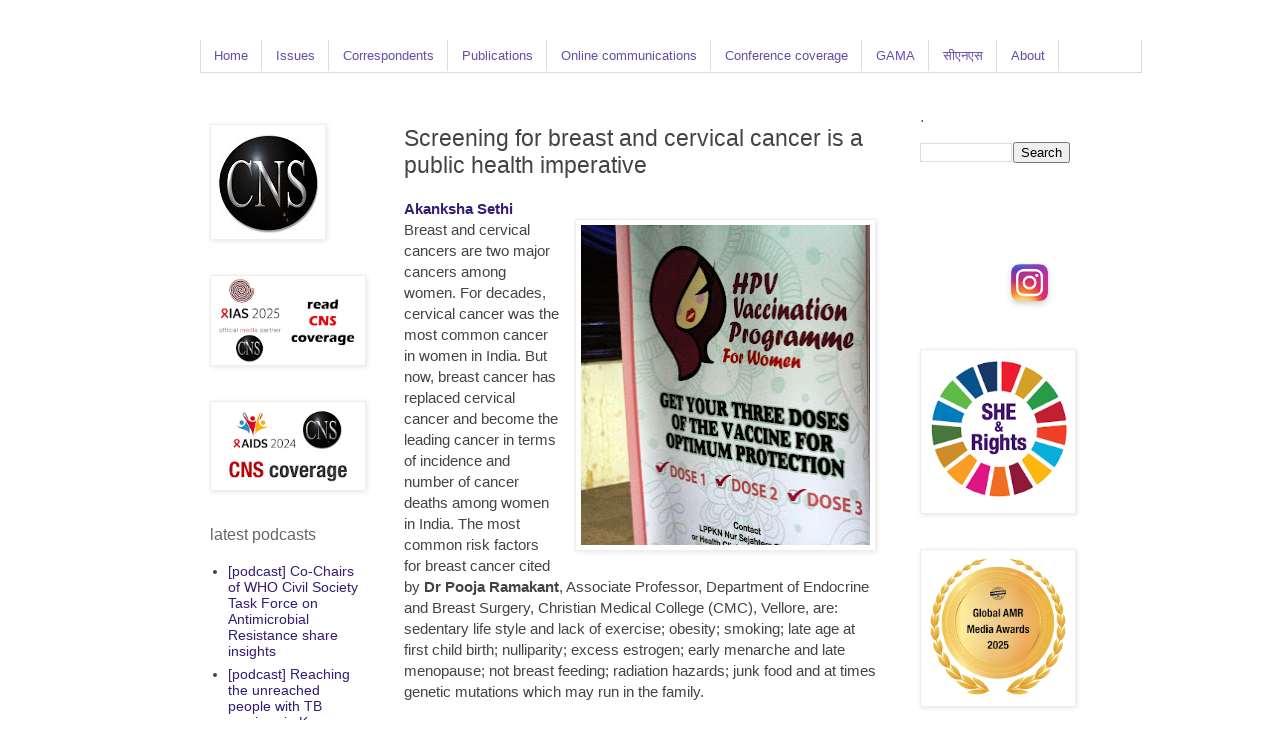

--- FILE ---
content_type: text/html; charset=UTF-8
request_url: https://www.citizen-news.org/2016/05/screening-for-breast-and-cervical.html
body_size: 28618
content:
<!DOCTYPE html>
<html class='v2' dir='ltr' lang='en-GB' xmlns='http://www.w3.org/1999/xhtml' xmlns:b='http://www.google.com/2005/gml/b' xmlns:data='http://www.google.com/2005/gml/data' xmlns:expr='http://www.google.com/2005/gml/expr'>
<head>
<link href='https://www.blogger.com/static/v1/widgets/335934321-css_bundle_v2.css' rel='stylesheet' type='text/css'/>
<script async='async' data-ad-client='ca-pub-6319299090705878' src='https://pagead2.googlesyndication.com/pagead/js/adsbygoogle.js'></script>
<meta content='width=1100' name='viewport'/>
<meta content='text/html; charset=UTF-8' http-equiv='Content-Type'/>
<meta content='blogger' name='generator'/>
<link href='https://www.citizen-news.org/favicon.ico' rel='icon' type='image/x-icon'/>
<link href='https://www.citizen-news.org/2016/05/screening-for-breast-and-cervical.html' rel='canonical'/>
<link rel="alternate" type="application/atom+xml" title="CNS - Atom" href="https://www.citizen-news.org/feeds/posts/default" />
<link rel="alternate" type="application/rss+xml" title="CNS - RSS" href="https://www.citizen-news.org/feeds/posts/default?alt=rss" />
<link rel="service.post" type="application/atom+xml" title="CNS - Atom" href="https://www.blogger.com/feeds/6334496266699621996/posts/default" />

<link rel="alternate" type="application/atom+xml" title="CNS - Atom" href="https://www.citizen-news.org/feeds/7560529718226802493/comments/default" />
<!--Can't find substitution for tag [blog.ieCssRetrofitLinks]-->
<link href='https://blogger.googleusercontent.com/img/b/R29vZ2xl/AVvXsEjUEHJX4mgi2LnSXcQhCmc1-bxuA6uF9EGdOYmkMzMeKJUw45T-kVZioA8izSist9FOFT7duJW02mUOCsMshUrc4L0q-hd5LcL28VqcdGexkXfjXwWdXf3tIJOeUVD7TlckgeV71YlBuTDU/s320/IMG_3228.JPG' rel='image_src'/>
<meta content='https://www.citizen-news.org/2016/05/screening-for-breast-and-cervical.html' property='og:url'/>
<meta content='Screening for breast and cervical cancer is a public health imperative' property='og:title'/>
<meta content='CNS is committed to rights-based communication, policy and advocacy for development justice (health, gender, climate and other SDGs)' property='og:description'/>
<meta content='https://blogger.googleusercontent.com/img/b/R29vZ2xl/AVvXsEjUEHJX4mgi2LnSXcQhCmc1-bxuA6uF9EGdOYmkMzMeKJUw45T-kVZioA8izSist9FOFT7duJW02mUOCsMshUrc4L0q-hd5LcL28VqcdGexkXfjXwWdXf3tIJOeUVD7TlckgeV71YlBuTDU/w1200-h630-p-k-no-nu/IMG_3228.JPG' property='og:image'/>
<title>CNS: Screening for breast and cervical cancer is a public health imperative</title>
<style id='page-skin-1' type='text/css'><!--
/*
-----------------------------------------------
Blogger Template Style
Name:     Simple
Designer: Blogger
URL:      www.blogger.com
----------------------------------------------- */
/* Variable definitions
====================
<Variable name="keycolor" description="Main Color" type="color" default="#66bbdd"/>
<Group description="Page Text" selector="body">
<Variable name="body.font" description="Font" type="font"
default="normal normal 12px Arial, Tahoma, Helvetica, FreeSans, sans-serif"/>
<Variable name="body.text.color" description="Text Color" type="color" default="#222222"/>
</Group>
<Group description="Backgrounds" selector=".body-fauxcolumns-outer">
<Variable name="body.background.color" description="Outer Background" type="color" default="#66bbdd"/>
<Variable name="content.background.color" description="Main Background" type="color" default="#ffffff"/>
<Variable name="header.background.color" description="Header Background" type="color" default="transparent"/>
</Group>
<Group description="Links" selector=".main-outer">
<Variable name="link.color" description="Link Color" type="color" default="#2288bb"/>
<Variable name="link.visited.color" description="Visited Color" type="color" default="#888888"/>
<Variable name="link.hover.color" description="Hover Color" type="color" default="#33aaff"/>
</Group>
<Group description="Tabs Text" selector=".tabs-inner .widget li a">
<Variable name="tabs.font" description="Font" type="font"
default="normal normal 14px Arial, Tahoma, Helvetica, FreeSans, sans-serif"/>
<Variable name="tabs.text.color" description="Text Color" type="color" default="#999999"/>
<Variable name="tabs.selected.text.color" description="Selected Color" type="color" default="#000000"/>
</Group>
<Group description="Tabs Background" selector=".tabs-outer .PageList">
<Variable name="tabs.background.color" description="Background Color" type="color" default="#f5f5f5"/>
<Variable name="tabs.selected.background.color" description="Selected Color" type="color" default="#eeeeee"/>
</Group>
<Group description="Post Title" selector="h3.post-title, .comments h4">
<Variable name="post.title.font" description="Font" type="font"
default="normal normal 22px Arial, Tahoma, Helvetica, FreeSans, sans-serif"/>
</Group>
<Group description="Date Header" selector=".date-header">
<Variable name="date.header.color" description="Text Color" type="color"
default="#444444"/>
<Variable name="date.header.background.color" description="Background Color" type="color"
default="transparent"/>
<Variable name="date.header.font" description="Text Font" type="font"
default="normal bold 11px Arial, Tahoma, Helvetica, FreeSans, sans-serif"/>
<Variable name="date.header.padding" description="Date Header Padding" type="string" default="inherit"/>
<Variable name="date.header.letterspacing" description="Date Header Letter Spacing" type="string" default="inherit"/>
<Variable name="date.header.margin" description="Date Header Margin" type="string" default="inherit"/>
</Group>
<Group description="Post Footer" selector=".post-footer">
<Variable name="post.footer.text.color" description="Text Color" type="color" default="#666666"/>
<Variable name="post.footer.background.color" description="Background Color" type="color"
default="#f9f9f9"/>
<Variable name="post.footer.border.color" description="Shadow Color" type="color" default="#eeeeee"/>
</Group>
<Group description="Gadgets" selector="h2">
<Variable name="widget.title.font" description="Title Font" type="font"
default="normal bold 11px Arial, Tahoma, Helvetica, FreeSans, sans-serif"/>
<Variable name="widget.title.text.color" description="Title Color" type="color" default="#000000"/>
<Variable name="widget.alternate.text.color" description="Alternate Color" type="color" default="#999999"/>
</Group>
<Group description="Images" selector=".main-inner">
<Variable name="image.background.color" description="Background Color" type="color" default="#ffffff"/>
<Variable name="image.border.color" description="Border Color" type="color" default="#eeeeee"/>
<Variable name="image.text.color" description="Caption Text Color" type="color" default="#444444"/>
</Group>
<Group description="Accents" selector=".content-inner">
<Variable name="body.rule.color" description="Separator Line Color" type="color" default="#eeeeee"/>
<Variable name="tabs.border.color" description="Tabs Border Color" type="color" default="transparent"/>
</Group>
<Variable name="body.background" description="Body Background" type="background"
color="#ffffff" default="$(color) none repeat scroll top left"/>
<Variable name="body.background.override" description="Body Background Override" type="string" default=""/>
<Variable name="body.background.gradient.cap" description="Body Gradient Cap" type="url"
default="url(https://resources.blogblog.com/blogblog/data/1kt/simple/gradients_light.png)"/>
<Variable name="body.background.gradient.tile" description="Body Gradient Tile" type="url"
default="url(https://resources.blogblog.com/blogblog/data/1kt/simple/body_gradient_tile_light.png)"/>
<Variable name="content.background.color.selector" description="Content Background Color Selector" type="string" default=".content-inner"/>
<Variable name="content.padding" description="Content Padding" type="length" default="10px" min="0" max="100px"/>
<Variable name="content.padding.horizontal" description="Content Horizontal Padding" type="length" default="10px" min="0" max="100px"/>
<Variable name="content.shadow.spread" description="Content Shadow Spread" type="length" default="40px" min="0" max="100px"/>
<Variable name="content.shadow.spread.webkit" description="Content Shadow Spread (WebKit)" type="length" default="5px" min="0" max="100px"/>
<Variable name="content.shadow.spread.ie" description="Content Shadow Spread (IE)" type="length" default="10px" min="0" max="100px"/>
<Variable name="main.border.width" description="Main Border Width" type="length" default="0" min="0" max="10px"/>
<Variable name="header.background.gradient" description="Header Gradient" type="url" default="none"/>
<Variable name="header.shadow.offset.left" description="Header Shadow Offset Left" type="length" default="-1px" min="-50px" max="0px"/>
<Variable name="header.shadow.offset.top" description="Header Shadow Offset Top" type="length" default="-1px" min="-50px" max="0px"/>
<Variable name="header.shadow.spread" description="Header Shadow Spread" type="length" default="1px" min="0" max="0px"/>
<Variable name="header.padding" description="Header Padding" type="length" default="0px" min="0" max="100px"/>
<Variable name="header.border.size" description="Header Border Size" type="length" default="1px" min="0" max="0px"/>
<Variable name="header.bottom.border.size" description="Header Bottom Border Size" type="length" default="0px" min="0" max="0px"/>
<Variable name="header.border.horizontalsize" description="Header Horizontal Border Size" type="length" default="0" min="0" max="0px"/>
<Variable name="description.text.size" description="Description Text Size" type="string" default="140%"/>
<Variable name="tabs.margin.top" description="Tabs Margin Top" type="length" default="0" min="0" max="100px"/>
<Variable name="tabs.margin.side" description="Tabs Side Margin" type="length" default="30px" min="0" max="100px"/>
<Variable name="tabs.background.gradient" description="Tabs Background Gradient" type="url"
default="url(https://resources.blogblog.com/blogblog/data/1kt/simple/gradients_light.png)"/>
<Variable name="tabs.border.width" description="Tabs Border Width" type="length" default="1px" min="0" max="10px"/>
<Variable name="tabs.bevel.border.width" description="Tabs Bevel Border Width" type="length" default="1px" min="0" max="10px"/>
<Variable name="post.margin.bottom" description="Post Bottom Margin" type="length" default="25px" min="0" max="100px"/>
<Variable name="image.border.small.size" description="Image Border Small Size" type="length" default="2px" min="0" max="10px"/>
<Variable name="image.border.large.size" description="Image Border Large Size" type="length" default="5px" min="0" max="10px"/>
<Variable name="page.width.selector" description="Page Width Selector" type="string" default=".region-inner"/>
<Variable name="page.width" description="Page Width" type="string" default="auto"/>
<Variable name="main.section.margin" description="Main Section Margin" type="length" default="15px" min="0" max="100px"/>
<Variable name="main.padding" description="Main Padding" type="length" default="15px" min="0" max="100px"/>
<Variable name="main.padding.top" description="Main Padding Top" type="length" default="30px" min="0" max="100px"/>
<Variable name="main.padding.bottom" description="Main Padding Bottom" type="length" default="30px" min="0" max="100px"/>
<Variable name="paging.background"
color="#ffffff"
description="Background of blog paging area" type="background"
default="transparent none no-repeat scroll top center"/>
<Variable name="footer.bevel" description="Bevel border length of footer" type="length" default="0" min="0" max="10px"/>
<Variable name="mobile.background.overlay" description="Mobile Background Overlay" type="string"
default="transparent none repeat scroll top left"/>
<Variable name="mobile.background.size" description="Mobile Background Size" type="string" default="auto"/>
<Variable name="mobile.button.color" description="Mobile Button Color" type="color" default="#ffffff" />
<Variable name="startSide" description="Side where text starts in blog language" type="automatic" default="left"/>
<Variable name="endSide" description="Side where text ends in blog language" type="automatic" default="right"/>
*/
/* Content
----------------------------------------------- */
body {
font: normal normal 14px Arial, Tahoma, Helvetica, FreeSans, sans-serif;
color: #444444;
background: #ffffff none repeat scroll top left;
padding: 0 0 0 0;
}
html body .region-inner {
min-width: 0;
max-width: 100%;
width: auto;
}
h2 {
font-size: 22px;
}
a:link {
text-decoration:none;
color: #351c75;
}
a:visited {
text-decoration:none;
color: #351c75;
}
a:hover {
text-decoration:underline;
color: #351c75;
}
.body-fauxcolumn-outer .fauxcolumn-inner {
background: transparent none repeat scroll top left;
_background-image: none;
}
.body-fauxcolumn-outer .cap-top {
position: absolute;
z-index: 1;
height: 400px;
width: 100%;
}
.body-fauxcolumn-outer .cap-top .cap-left {
width: 100%;
background: transparent none repeat-x scroll top left;
_background-image: none;
}
.content-outer {
-moz-box-shadow: 0 0 0 rgba(0, 0, 0, .15);
-webkit-box-shadow: 0 0 0 rgba(0, 0, 0, .15);
-goog-ms-box-shadow: 0 0 0 #333333;
box-shadow: 0 0 0 rgba(0, 0, 0, .15);
margin-bottom: 1px;
}
.content-inner {
padding: 10px 40px;
}
.content-inner {
background-color: #ffffff;
}
/* Tabs
----------------------------------------------- */
.tabs-inner .section:first-child {
border-top: 0 solid #dddddd;
}
.tabs-inner .section:first-child ul {
margin-top: -0px;
border-top: 0px solid #dddddd;
border-left: 1px solid #dddddd;
border-right: 1px solid #dddddd;
}
.tabs-inner .widget ul {
background: transparent none repeat-x scroll 0 -800px;
_background-image: none;
border-bottom: 1px solid #dddddd;
margin-top: 0;
margin-left: -30px;
margin-right: -30px;
}
.tabs-inner .widget li a {
display: inline-block;
padding: .6em 1em;
font: normal normal 13px Arial, Tahoma, Helvetica, FreeSans, sans-serif;
color: #674ea7;
border-left: 1px solid #ffffff;
border-right: 1px solid #dddddd;
}
.tabs-inner .widget li:first-child a {
border-left: none;
}
.tabs-inner .widget li.selected a, .tabs-inner .widget li a:hover {
color: #666666;
background-color: #eeeeee;
text-decoration: none;
}
/* Columns
----------------------------------------------- */
.main-outer {
border-top: 0 solid transparent;
}
.fauxcolumn-left-outer .fauxcolumn-inner {
border-right: 1px solid transparent;
}
.fauxcolumn-right-outer .fauxcolumn-inner {
border-left: 1px solid transparent;
}
/* Headings
----------------------------------------------- */
div.widget > h2,
div.widget h2.title {
margin: 0 0 1em 0;
font: normal normal 16px Arial, Tahoma, Helvetica, FreeSans, sans-serif;
color: #666666;
}
/* Widgets
----------------------------------------------- */
.widget .zippy {
color: #999999;
text-shadow: 2px 2px 1px rgba(0, 0, 0, .1);
}
.widget .popular-posts ul {
list-style: none;
}
/* Posts
----------------------------------------------- */
h2.date-header {
font: normal bold 10px Arial, Tahoma, Helvetica, FreeSans, sans-serif;
}
.date-header span {
background-color: #bbbbbb;
color: #ffffff;
padding: 0.4em;
letter-spacing: 3px;
margin: inherit;
}
.main-inner {
padding-top: 35px;
padding-bottom: 65px;
}
.main-inner .column-center-inner {
padding: 0 0;
}
.main-inner .column-center-inner .section {
margin: 0 1em;
}
.post {
margin: 0 0 45px 0;
}
h3.post-title, .comments h4 {
font: normal normal 23px Arial, Tahoma, Helvetica, FreeSans, sans-serif;
margin: .75em 0 0;
}
.post-body {
font-size: 110%;
line-height: 1.4;
position: relative;
}
.post-body img, .post-body .tr-caption-container, .Profile img, .Image img,
.BlogList .item-thumbnail img {
padding: 2px;
background: #ffffff;
border: 1px solid #eeeeee;
-moz-box-shadow: 1px 1px 5px rgba(0, 0, 0, .1);
-webkit-box-shadow: 1px 1px 5px rgba(0, 0, 0, .1);
box-shadow: 1px 1px 5px rgba(0, 0, 0, .1);
}
.post-body img, .post-body .tr-caption-container {
padding: 5px;
}
.post-body .tr-caption-container {
color: #666666;
}
.post-body .tr-caption-container img {
padding: 0;
background: transparent;
border: none;
-moz-box-shadow: 0 0 0 rgba(0, 0, 0, .1);
-webkit-box-shadow: 0 0 0 rgba(0, 0, 0, .1);
box-shadow: 0 0 0 rgba(0, 0, 0, .1);
}
.post-header {
margin: 0 0 1.5em;
line-height: 1.6;
font-size: 90%;
}
.post-footer {
margin: 2px -2px 0;
padding: 0px 0px;
color: #999999;
background-color: #eeeeee;
border-bottom: 1px solid #eeeeee;
line-height: 1.6;
font-size: 90%;
}
#comments .comment-author {
padding-top: 1.5em;
border-top: 1px solid transparent;
background-position: 0 1.5em;
}
#comments .comment-author:first-child {
padding-top: 0;
border-top: none;
}
.avatar-image-container {
margin: .2em 0 0;
}
#comments .avatar-image-container img {
border: 1px solid #eeeeee;
}
/* Comments
----------------------------------------------- */
.comments .comments-content .icon.blog-author {
background-repeat: no-repeat;
background-image: url([data-uri]);
}
.comments .comments-content .loadmore a {
border-top: 1px solid #999999;
border-bottom: 1px solid #999999;
}
.comments .comment-thread.inline-thread {
background-color: #eeeeee;
}
.comments .continue {
border-top: 2px solid #999999;
}
/* Accents
---------------------------------------------- */
.section-columns td.columns-cell {
border-left: 1px solid transparent;
}
.blog-pager {
background: transparent url(https://resources.blogblog.com/blogblog/data/1kt/simple/paging_dot.png) repeat-x scroll top center;
}
.blog-pager-older-link, .home-link,
.blog-pager-newer-link {
background-color: #ffffff;
padding: 5px;
}
.footer-outer {
border-top: 1px dashed #bbbbbb;
}
/* Mobile
----------------------------------------------- */
body.mobile  {
background-size: auto;
}
.mobile .body-fauxcolumn-outer {
background: transparent none repeat scroll top left;
}
.mobile .body-fauxcolumn-outer .cap-top {
background-size: 100% auto;
}
.mobile .content-outer {
-webkit-box-shadow: 0 0 3px rgba(0, 0, 0, .15);
box-shadow: 0 0 3px rgba(0, 0, 0, .15);
}
.mobile .tabs-inner .widget ul {
margin-left: 0;
margin-right: 0;
}
.mobile .post {
margin: 0;
}
.mobile .main-inner .column-center-inner .section {
margin: 0;
}
.mobile .date-header span {
padding: 0.1em 10px;
margin: 0 -10px;
}
.mobile h3.post-title {
margin: 0;
}
.mobile .blog-pager {
background: transparent none no-repeat scroll top center;
}
.mobile .footer-outer {
border-top: none;
}
.mobile .main-inner, .mobile .footer-inner {
background-color: #ffffff;
}
.mobile-index-contents {
color: #444444;
}
.mobile-link-button {
background-color: #351c75;
}
.mobile-link-button a:link, .mobile-link-button a:visited {
color: #20124d;
}
.mobile .tabs-inner .section:first-child {
border-top: none;
}
.mobile .tabs-inner .PageList .widget-content {
background-color: #eeeeee;
color: #666666;
border-top: 1px solid #dddddd;
border-bottom: 1px solid #dddddd;
}
.mobile .tabs-inner .PageList .widget-content .pagelist-arrow {
border-left: 1px solid #dddddd;
}
#cssnav {
margin: 0px 0 0 -10px;
padding: 0px 0px 0px 0px;
width: 940px;  /* Set your width to fit your blog */
font: normal normal 13px Arial, Tahoma, Helvetica, FreeSans, sans-serif; /* Template Designer - Change Font Type, Size, Etc */
color: #674ea7; /* Template Designer - Change Font Size */
}
#cssnav ul {
background: transparent none repeat-x scroll 0 -800px;
_background-image: none; /* Template Designer - Change Menu Background */
height: 20px; /* Change Height of Menu */
list-style: none;
margin: 0px;
padding: 0px;
}
#cssnav li {
float: left;
padding: 0px;
}
#cssnav li a {
background: transparent none repeat-x scroll 0 -800px;
_background-image: none; /* Template Designer - Change Menu Background */
display: block;
margin: 0px;
font: normal normal 13px Arial, Tahoma, Helvetica, FreeSans, sans-serif; /* Template Designer - Change Font Type, Size, Etc */
text-decoration: none;
}
#cssnav > ul > li > a {
color: #674ea7; /* Template Designer - Change Font Color */
}
#cssnav ul ul a {
color: #674ea7; /* Template Designer - Change Color */
}
#cssnav li > a:hover, #cssnav ul li:hover {
color: #666666; /* Template Designer - Change Font Color on Hover */
background-color: #eeeeee; /* Template Designer - Change Font Background on Hover */
text-decoration: none;
}
#cssnav li ul {
background: transparent none repeat-x scroll 0 -800px;
_background-image: none; /* Template Designer - Change Menu Background */
display: none;
height: auto;
padding: 0px;
margin: 0px;
position: absolute;
width: 200px; /* Change Width Of DropDown Menu */
z-index:9999;
}
#cssnav li:hover ul {
display: block;
}
#cssnav li li {
background: transparent none repeat-x scroll 0 -800px;
_background-image: none; /* Template Designer - Change Background */
display: block;
float: none;
margin: 0px;
padding: 0px;
width: 200px; /* Change Width Of DropDown Menu */
}
#cssnav li:hover li a {
background: #eeeeee; /* Template Designer - Change Background of Link on Hover */
}
#cssnav li ul a {
display: block;
height: auto;
margin: 0px;
padding: 10px;
text-align: left;
}
#cssnav li ul a:hover, #cssnav li ul li:hover > a {
color: #666666; /* Template Designer - Change Text Color on Hover */
background-color: #eeeeee; /* Template Designer - Change Background on Hover */
border: 0px;
text-decoration: none;
}
#blog-pager{clear:both;margin:30px auto;text-align:center; padding: 7px;}
.blog-pager {background: none;}
.displaypageNum a,.showpage a,.pagecurrent{font-size: 14px;padding: 5px 12px;margin-right:5px; color: #666; background-color:#eee;}
.displaypageNum a:hover,.showpage a:hover, .pagecurrent{background:#359BED;text-decoration:none;color: #fff;}
#blog-pager .pagecurrent{font-weight:bold;color: #fff;background:#359BED;}
.showpageOf{display:none!important}
#blog-pager .pages{border:none;}
--></style>
<style id='template-skin-1' type='text/css'><!--
body {
min-width: 1000px;
}
.content-outer, .content-fauxcolumn-outer, .region-inner {
min-width: 1000px;
max-width: 1000px;
_width: 1000px;
}
.main-inner .columns {
padding-left: 210px;
padding-right: 210px;
}
.main-inner .fauxcolumn-center-outer {
left: 210px;
right: 210px;
/* IE6 does not respect left and right together */
_width: expression(this.parentNode.offsetWidth -
parseInt("210px") -
parseInt("210px") + 'px');
}
.main-inner .fauxcolumn-left-outer {
width: 210px;
}
.main-inner .fauxcolumn-right-outer {
width: 210px;
}
.main-inner .column-left-outer {
width: 210px;
right: 100%;
margin-left: -210px;
}
.main-inner .column-right-outer {
width: 210px;
margin-right: -210px;
}
#layout {
min-width: 0;
}
#layout .content-outer {
min-width: 0;
width: 800px;
}
#layout .region-inner {
min-width: 0;
width: auto;
}
body#layout div.add_widget {
padding: 8px;
}
body#layout div.add_widget a {
margin-left: 32px;
}
--></style>
<script type='text/javascript'>
        (function(i,s,o,g,r,a,m){i['GoogleAnalyticsObject']=r;i[r]=i[r]||function(){
        (i[r].q=i[r].q||[]).push(arguments)},i[r].l=1*new Date();a=s.createElement(o),
        m=s.getElementsByTagName(o)[0];a.async=1;a.src=g;m.parentNode.insertBefore(a,m)
        })(window,document,'script','https://www.google-analytics.com/analytics.js','ga');
        ga('create', 'UA-4355193-1', 'auto', 'blogger');
        ga('blogger.send', 'pageview');
      </script>
<link href='https://www.blogger.com/dyn-css/authorization.css?targetBlogID=6334496266699621996&amp;zx=ae154399-9214-4449-a13f-fd4ead9265de' media='none' onload='if(media!=&#39;all&#39;)media=&#39;all&#39;' rel='stylesheet'/><noscript><link href='https://www.blogger.com/dyn-css/authorization.css?targetBlogID=6334496266699621996&amp;zx=ae154399-9214-4449-a13f-fd4ead9265de' rel='stylesheet'/></noscript>
<meta name='google-adsense-platform-account' content='ca-host-pub-1556223355139109'/>
<meta name='google-adsense-platform-domain' content='blogspot.com'/>

<!-- data-ad-client=ca-pub-7812734454536832 -->

<link rel="stylesheet" href="https://fonts.googleapis.com/css2?display=swap&family=Calibri"></head>
<body class='loading'>
<div class='navbar no-items section' id='navbar' name='Navbar'>
</div>
<div class='body-fauxcolumns'>
<div class='fauxcolumn-outer body-fauxcolumn-outer'>
<div class='cap-top'>
<div class='cap-left'></div>
<div class='cap-right'></div>
</div>
<div class='fauxborder-left'>
<div class='fauxborder-right'></div>
<div class='fauxcolumn-inner'>
</div>
</div>
<div class='cap-bottom'>
<div class='cap-left'></div>
<div class='cap-right'></div>
</div>
</div>
</div>
<div class='content'>
<div class='content-fauxcolumns'>
<div class='fauxcolumn-outer content-fauxcolumn-outer'>
<div class='cap-top'>
<div class='cap-left'></div>
<div class='cap-right'></div>
</div>
<div class='fauxborder-left'>
<div class='fauxborder-right'></div>
<div class='fauxcolumn-inner'>
</div>
</div>
<div class='cap-bottom'>
<div class='cap-left'></div>
<div class='cap-right'></div>
</div>
</div>
</div>
<div class='content-outer'>
<div class='content-cap-top cap-top'>
<div class='cap-left'></div>
<div class='cap-right'></div>
</div>
<div class='fauxborder-left content-fauxborder-left'>
<div class='fauxborder-right content-fauxborder-right'></div>
<div class='content-inner'>
<div class='tabs-outer'>
<div class='tabs-cap-top cap-top'>
<div class='cap-left'></div>
<div class='cap-right'></div>
</div>
<div class='fauxborder-left tabs-fauxborder-left'>
<div class='fauxborder-right tabs-fauxborder-right'></div>
<div class='region-inner tabs-inner'>
<div class='tabs section' id='crosscol' name='Cross-column'><div class='widget HTML' data-version='1' id='HTML6'>
<div class='widget-content'>
<ul id="cssnav">
<li class="active"><a href="https://www.citizen-news.org">Home</a></li>
<li class="sub"><a href="#">Issues</a>
<ul>
<li><a href="https://www.citizen-news.org/2008/04/advocacy-and-campaigning-days.html">Advocacy and campaigning Days</a></li>
<li><a href="https://www.citizen-news.org/search/label/TB">Tuberculosis</a></li>
<li><a href="https://www.citizen-news.org/search/label/COVID-19">COVID-19</a></li>
<li><a href="https://www.citizen-news.org/search/label/HIV%2FAIDS">HIV/AIDS</a></li>
<li><a href="https://www.citizen-news.org/search/label/hepatitis">Hepatitis</a></li>
<li><a href="https://www.citizen-news.org/search/label/NCDs">Non-communicable diseases (NCDs)</a></li>
<li><a href="https://www.citizen-news.org/search/label/diabetes">Diabetes</a></li>
<li><a href="https://www.citizen-news.org/search/label/cancer">Cancer</a></li>
<li><a href="https://www.citizen-news.org/search/label/Asthma">Asthma</a></li>
<li><a href="https://www.citizen-news.org/search/label/TOBACCO">End tobacco</a></li>
<li><a href="https://www.citizen-news.org/search/label/drug%20resistance">Anti-microbial resistance</a></li>
<li><a href="https://www.citizen-news.org/search/label/health%20security">Health security</a></li>
<li><a href="https://www.citizen-news.org/search/label/gender">Gender justice</a></li>
<li><a href="https://www.citizen-news.org/search/label/climate%20change">Climate justice</a></li>
<li><a href="https://www.citizen-news.org/search/label/development%20justice">Development justice</a></li>
<li><a href="https://www.citizen-news.org/search/label/Pneumonia">Pneumonia</a></li>
<li><a href="https://www.citizen-news.org/search/label/Malaria">Malaria</a></li>
<li><a href="https://www.citizen-news.org/search/label/energy">Sustainable energy</a></li>
<li><a href="https://www.citizen-news.org/search/label/nuclear%20disarmament">Nuclear disarmament</a></li>
<li><a href="https://www.citizen-news.org/search/label/corporate%20accountability">Corporate accountability</a></li>
</ul>
</li>
<li><a href="#">Correspondents</a>
<ul>
<li><a href="https://www.citizen-news.org/2007/12/cns-writers-bureau.html">Correspondents team</a></li>
<li><a href="https://www.citizen-news.org/2007/07/how-to-be-fellow-of-citizen-news.html">How to become a correspondent</a></li>
<li><a href="https://www.citizen-news.org/2007/12/cns-health-fellowship-programme.html">Bimla Misra Memorial Health Fellowship</a></li>
<li><a href="https://www.citizen-news.org/2015/11/health-justice-media-awards.html">Health Justice Media Awards</a></li>
<li><a href="https://www.citizen-news.org/2008/07/cns-content-submission-policy-and.html">Content submission policy and agreement</a></li>
<li><a href="https://www.citizen-news.org/2007/07/privacy-policy.html">Privacy policy</a></li>
<li><a href="https://www.citizen-news.org/2008/03/cns-webinars-on-current-global-health.html">Webinars and CNS Live</a></li>
</ul>
</li>
<li><a href="https://www.citizen-news.org/2012/12/publications-and-reports-cns.html">Publications</a></li>
<li><a href="#">Online communications</a>
<ul>
<li><a href="https://www.citizen-news.org/2008/03/cns-webinars-on-current-global-health.html">Webinars</a></li>
<li><a href="https://www.citizen-news.org/search/label/CNS%20Live">CNS Live</a></li>
<li><a href="https://www.citizen-news.org/search/label/Podcast">Podcasts</a></li>
<li><a href="https://www.youtube.com/c/citizennewsorgcns">Videos</a></li>
<li><a href="https://www.instagram.com/cns_image">Images</a></li>
<li><a href="https://www.citizen-news.org/2017/06/shanti-devi-memorial-health-justice.html">Shanti Devi Memorial (SDM) Health Justice Lecture Series</a></li>
<li><a href="https://www.bit.ly/sdgtalks">Sustainable Development e-Talks (#SDGtalks)</a></li>
<li><a href="https://www.bit.ly/apcrshr10dialogues">#APCRSHR10 Dialogues</a></li>
<li><a href="https://www.bit.ly/apcrshr10virtual">#APCRSHR10 Virtual</a></li>
</ul>
</li>
<li><a href="https://www.citizen-news.org/2007/01/cns-coverage-of-events-or-meetings-on.html">Conference coverage</a></li>
<li><a href="https://www.amrmedia.org">GAMA</a></li>
<li><a href="https://hindi.citizen-news.org">स&#2368;एनएस</a></li>
<li class="sub"><a href="#">About</a>
<ul>
 <li><a href="https://www.citizen-news.org/2007/07/about-us.html">About us</a></li>
<li><a href="https://www.citizen-news.org/2007/12/contact-citizen-news-service-cns.html">Contact us</a></li>
</ul></li></ul>
</div>
<div class='clear'></div>
</div></div>
<div class='tabs no-items section' id='crosscol-overflow' name='Cross-Column 2'></div>
</div>
</div>
<div class='tabs-cap-bottom cap-bottom'>
<div class='cap-left'></div>
<div class='cap-right'></div>
</div>
</div>
<div class='main-outer'>
<div class='main-cap-top cap-top'>
<div class='cap-left'></div>
<div class='cap-right'></div>
</div>
<div class='fauxborder-left main-fauxborder-left'>
<div class='fauxborder-right main-fauxborder-right'></div>
<div class='region-inner main-inner'>
<div class='columns fauxcolumns'>
<div class='fauxcolumn-outer fauxcolumn-center-outer'>
<div class='cap-top'>
<div class='cap-left'></div>
<div class='cap-right'></div>
</div>
<div class='fauxborder-left'>
<div class='fauxborder-right'></div>
<div class='fauxcolumn-inner'>
</div>
</div>
<div class='cap-bottom'>
<div class='cap-left'></div>
<div class='cap-right'></div>
</div>
</div>
<div class='fauxcolumn-outer fauxcolumn-left-outer'>
<div class='cap-top'>
<div class='cap-left'></div>
<div class='cap-right'></div>
</div>
<div class='fauxborder-left'>
<div class='fauxborder-right'></div>
<div class='fauxcolumn-inner'>
</div>
</div>
<div class='cap-bottom'>
<div class='cap-left'></div>
<div class='cap-right'></div>
</div>
</div>
<div class='fauxcolumn-outer fauxcolumn-right-outer'>
<div class='cap-top'>
<div class='cap-left'></div>
<div class='cap-right'></div>
</div>
<div class='fauxborder-left'>
<div class='fauxborder-right'></div>
<div class='fauxcolumn-inner'>
</div>
</div>
<div class='cap-bottom'>
<div class='cap-left'></div>
<div class='cap-right'></div>
</div>
</div>
<!-- corrects IE6 width calculation -->
<div class='columns-inner'>
<div class='column-center-outer'>
<div class='column-center-inner'>
<div class='main section' id='main' name='Main'><div class='widget Blog' data-version='1' id='Blog1'>
<div class='blog-posts hfeed'>

          <div class="date-outer">
        

          <div class="date-posts">
        
<div class='post-outer'>
<div class='post hentry uncustomized-post-template' itemprop='blogPost' itemscope='itemscope' itemtype='http://schema.org/BlogPosting'>
<meta content='https://blogger.googleusercontent.com/img/b/R29vZ2xl/AVvXsEjUEHJX4mgi2LnSXcQhCmc1-bxuA6uF9EGdOYmkMzMeKJUw45T-kVZioA8izSist9FOFT7duJW02mUOCsMshUrc4L0q-hd5LcL28VqcdGexkXfjXwWdXf3tIJOeUVD7TlckgeV71YlBuTDU/s320/IMG_3228.JPG' itemprop='image_url'/>
<meta content='6334496266699621996' itemprop='blogId'/>
<meta content='7560529718226802493' itemprop='postId'/>
<a name='7560529718226802493'></a>
<h3 class='post-title entry-title' itemprop='name'>
Screening for breast and cervical cancer is a public health imperative
</h3>
<div class='post-header'>
<div class='post-header-line-1'></div>
</div>
<div class='post-body entry-content' id='post-body-7560529718226802493' itemprop='description articleBody'>
<div dir="ltr" style="text-align: left;" trbidi="on">
<a href="http://www.citizen-news.org/search/label/Articles%20of%20Akanksha%20Sethi"><span style="color: #351c75;"><b>Akanksha Sethi </b></span></a><br />
<a href="https://blogger.googleusercontent.com/img/b/R29vZ2xl/AVvXsEjUEHJX4mgi2LnSXcQhCmc1-bxuA6uF9EGdOYmkMzMeKJUw45T-kVZioA8izSist9FOFT7duJW02mUOCsMshUrc4L0q-hd5LcL28VqcdGexkXfjXwWdXf3tIJOeUVD7TlckgeV71YlBuTDU/s1600/IMG_3228.JPG" imageanchor="1" style="clear: right; float: right; margin-bottom: 1em; margin-left: 1em;"><img border="0" height="320" src="https://blogger.googleusercontent.com/img/b/R29vZ2xl/AVvXsEjUEHJX4mgi2LnSXcQhCmc1-bxuA6uF9EGdOYmkMzMeKJUw45T-kVZioA8izSist9FOFT7duJW02mUOCsMshUrc4L0q-hd5LcL28VqcdGexkXfjXwWdXf3tIJOeUVD7TlckgeV71YlBuTDU/s320/IMG_3228.JPG" width="289" /></a>Breast and cervical cancers are two major cancers among women. For decades, cervical cancer was the most common cancer in women in India. But now, breast cancer has replaced cervical cancer and become the leading cancer in terms of incidence and number of cancer deaths among women in India. The most common risk factors for breast cancer cited by <b>Dr Pooja Ramakant</b>,
 Associate Professor, Department of Endocrine and Breast Surgery, 
Christian Medical College (CMC), Vellore, are: sedentary life style and lack of
 exercise; obesity; smoking; late age at first child birth; nulliparity;
 excess estrogen; early menarche and late menopause; not breast feeding;
 radiation hazards; junk food and at times genetic mutations which may 
run in the family.<br />
<a name="more"></a><br />
There is no way we can prevent breast cancer, but with early detection, it can be treated adequately with the help of surgery, chemotherapy and radiotherapy. According to <b>Dr Rohini Khurana</b>, Associate Professor, Department of Radiation Oncology at Dr Ram Manohar Lohia Institute of Medical Sciences (RMLIMS), &#8220;All girls in schools and colleges should be taught to examine their own breasts and axilla on the tenth day after menstruation. If, on placing a flat palm, she feels any palpable lump, a doctor must be consulted immediately. As recommended by the <a href="http://www.cancer.org/">American Cancer Society</a>, after the age of 40, one mammographic examination should be done for every woman and it should be repeated yearly if any complications are detected."<br />
<br />
Added Dr Khurana: "Many a times, the entire breast is removed but in most cases, only the lump is extracted. If a patient is operated on time, the survival rate in the next five years can be as high as 77%, 51% and 5% at stages 1, 2/3 and 4 respectively. Breast cancer can be controlled during and after the treatment by following a healthy, nutritious diet and regular exercise."<br />
<br />
Dr Ramakant said that with early presentation, patients with malignant breast lump less than 1cm size may not even need chemotherapy. However, early detection is a problem. &#8220;Even when a woman feels a lump in her breast, she delays coming to a doctor, wasting time in seeking non-surgical methods while the lump keeps increasing and becoming more painful. By the time she finally sees a doctor the cancer is already locally advanced or metastatic and that adversely affects the prognosis and survival. The cost of treatment also goes up compared to early stage cancers&#8221;, warned Dr Ramakant.<br />
<br />
<span style="color: #351c75;"><span style="font-size: large;">No excuse for inaction: <i>Cervical cancer is preventable!</i></span></span><br />
<br />
<b>Cervical cancer</b>, though preventable, continues to be a major public health problem. Human papilloma virus (HPV) is necessary for the development of cervical cancer. Therefore, preventing HPV infection can prevent cervical cancer. A review of studies on dietary habits and incidence of cancers suggests that a diet high in carotenoids, fruits and vegetables and high intake of vitamins C and E reduces the risk of cervical cancer.<br />
<br />
There is evidence that cervical cancer incidence is greater among women who are poor, less educated, and those with a larger number of children. Dr Khurana enlightened on the various symptoms that may occur in the early stages of cervical cancer - like irregularity in the menstrual cycle, pain during intercourse or abnormal vaginal bleeding accompanied by a foul smell. &#8220;If any of these symptoms are being observed, the woman should immediately consult a gynaecologist, said Dr Khurana. <br />
<br />
Pap smear test is a screening test for cervical cancer. However, a very small percentage of women undergo pap smear screening in our country due to lack of awareness. According to a study, less than 10% women in India access cervical cancer prevention services. VIA (visual inspection with acetic acid) popularly known as table vinegar - is another simple and low cost test to identify precancerous cervical lesions. It can be performed by a trained healthcare worker or a nurse. Abnormal screening test results mean more testing, sometimes including tests to see if a cancer or a pre-cancer is actually present or not. The tests that are used include colposcopy (with biopsy) and endocervical scraping. I recently spoke to 40 year old Rani (name changed) who had successfully battled cervical cancer. Although belonging to a small village, Rani was wise enough to rush to a local doctor without further delay when she noticed the first telltale symptoms. She had to change 3 hospitals before landing in a superspeciality hospital of Lucknow, where she was treated. She has since been on a plain and simple diet and takes her medicines regularly. With support from her family and doctors and with her self-determination Rani has maintained her hope and belief in life.<br />
<br />
<span style="color: #351c75;"><span style="font-size: large;">Infection control is vital!</span></span><br />
<br />
Since chemotherapy used in treatment of cancer, including breast and cervical cancer, involves strong drugs, it affects the woman&#8217;s bone marrow. To prevent any further infection, Dr Khurana advises all her patients to live in complete isolation during and till a few weeks after the treatment. &#8220;The patient should be protected from too many visitors and people having cough and cold. Her towel and other basic toiletries should be kept separate. However, what leaves a deeper impact on the patient&#8217;s mental state is alopecia, when the patient suffers complete hair loss - one of the side effects of chemotherapy and goes through a lot of psychological trauma. Therefore, to build up their lost self-esteem, there are a lot of support groups comprising ex-patients and volunteers who provide them mental support and also help them procure new wigs and donate the used ones after the hair grows back&#8221;, advised Dr Khurana. Unless we create more awareness and improve breast and cervical cancer screening in our country, it will be an uphill task to win the battle against these cancers.<br />
<br />
<a href="http://www.citizen-news.org/search/label/Articles%20of%20Akanksha%20Sethi"><span style="color: #351c75;"><b>Akanksha Sethi</b></span></a><br />
<span style="color: #351c75;">10 May 2016</span><span style="color: #351c75;">&nbsp;</span><br />
<i><span style="color: #351c75;">(Akanksha Sethi is pursuing BA (Hon.) from Christ University, Bangalore. She wrote this article during her internship with Asha Trust)</span></i><br />
<br />
<b><span style="color: #351c75;">Published in:</span></b><br />
<ul style="text-align: left;">
<li><span style="color: #351c75;"><a href="http://www.citizen-news.org/2016/05/screening-for-breast-and-cervical.html">CNS (Citizen News Service) </a></span></li>
<li><a href="http://www.madagascarsun.com/index.php/sid/244159309"><span style="color: #351c75;">Madagascar Sun</span></a></li>
<li><a href="http://www.thesangaiexpress.com/screening-breast-cervical-cancer-public-health-imperative/"><span style="color: #351c75;">The Sangai Express, Manipur India (Editorial page)</span></a></li>
<li><span style="color: #351c75;">&nbsp;<a href="http://www.scoop.co.nz/stories/GE1605/S00097/screening-for-breast-and-cervical-cancer-is-imperative.htm">Scoop Independent News</a>, New Zealand</span></li>
<li><span style="color: #351c75;"><a href="http://www.countercurrents.org/sethi170516.htm">Counter Currents News</a>, Kerala</span></li>
<li><span style="color: #351c75;"><a href="http://theseoultimes.com/ST/?url=/ST/news/medical_tourism/medical_tourism.php">The Seol Times</a>, South Korea </span></li>
<li><span style="color: #351c75;"><a href="http://e-pao.net/epSubPageExtractor.asp?src=education.Health_Issue.Screening_for_breast_and_cervical_cancer_is_a_public_health_imperative_By_Akanksha_Sethi">E-Pao News</a>, Manipur</span></li>
<li><span style="color: #351c75;"><a href="http://www.mediaforfreedom.com/content/screening-breast-and-cervical-cancer-public-health-imperative">Media for Freedom</a>, Nepal</span></li>
<li><span style="color: #351c75;"><a href="http://asiantribune.com/node/88970">Asian Tribune</a>, Sri Lanka/Thailand&nbsp;</span></li>
<li><span style="color: #351c75;"><a href="http://www.malaysiasun.com/index.php/sid/244159309">Malaysia Sun</a>, Malaysia</span></li>
<li><span style="color: #351c75;"><a href="http://www.weeklyblitz.net/2016/05/screening-breast-cervical-cancer-public-health-imperative/">Weekly Blitz</a>, Bangladesh</span></li>
<li><span style="color: #351c75;"><a href="http://article.wn.com/view/2016/05/17/Screening_For_Breast_And_Cervical_Cancer_Is_A_Public_Health_/">World News Network</a>, USA</span></li>
<li><span style="color: #351c75;"><a href="http://www.modernghana.com/news/692475/screening-for-breast-and-cervical-cancer-is-a-public-health.html">Modern Ghana News</a>, Ghana</span></li>
<li><span style="color: #351c75;"><a href="http://www.opednews.com/articles/Screening-for-breast-and-c-by-Citizen-News-Servi-Breast-Cancer_Cancer_Cancer_Cancer-Screening-160517-100.html">Oped News</a>, USA&nbsp;</span></li>
<li><span style="color: #351c75;"><a href="http://www.maravipost.com/2016/05/17/screening-breast-cervical-cancer-public-health-imperative/">Maravi Post</a>, Malawi&nbsp;</span></li>
<li><span style="color: #351c75;"><a href="http://theindianawaaz.com/screening-for-breast-and-cervical-cancer-is-crucial-for-public-health/">The Indian Awaaz</a>, New Delhi</span></li>
<li><span style="color: #351c75;"><a href="http://www.manipur.org/news/tag/akanksha-sethi/">Manipur News</a>. Manipur</span></li>
<li><span style="color: #351c75;"><a href="http://article.wn.com/view/2016/05/18/Screening_for_breast_and_cervical_cancer_is_imperative/">World News Network</a>, USA </span></li>
<li><span style="color: #351c75;"><a href="http://m.dailyhunt.in/news/india/hindi/thehansindia-epaper-hans/screening-for-breast-and-cervical-cancer-is-a-public-health-imperative-newsid-53402364">M.Daily Hunt</a></span></li>
<li><span style="color: #351c75;"><a href="http://www.newsoneplace.com/article/4040231510/screening-breast-cervical-cancer-imperative?index=3">News One Place</a> </span></li>
<li><span style="color: #351c75;"><a href="http://www.newsclip.com/clip/78895/screening-for-breast-and-cervical-cancer-is-a-public-health-imperative-by-akanksha-sethi">News Clip</a></span></li>
</ul>
<span style="color: #351c75;">&nbsp;<table align="center" cellpadding="0" cellspacing="0" class="tr-caption-container" style="margin-left: auto; margin-right: auto; text-align: center;"><tbody>
<tr><td style="text-align: center;"><a href="https://blogger.googleusercontent.com/img/b/R29vZ2xl/AVvXsEgWFnI4X_zB-KcmveHUbLBdhmpWPVi555Gikdw41VgiWIv29DQuQeJy5xtCOhCmI0XxcGJQG3skPho3FIDX7XKE4QgeWjYXe8z19SbY85KfvdJT2RJNcOYJbu3v1ae8IG5RvkM-32htvXhr/s1600/The+Sangai+Express+18+May+2016.JPG" imageanchor="1" style="margin-left: auto; margin-right: auto;"><img border="0" height="231" src="https://blogger.googleusercontent.com/img/b/R29vZ2xl/AVvXsEgWFnI4X_zB-KcmveHUbLBdhmpWPVi555Gikdw41VgiWIv29DQuQeJy5xtCOhCmI0XxcGJQG3skPho3FIDX7XKE4QgeWjYXe8z19SbY85KfvdJT2RJNcOYJbu3v1ae8IG5RvkM-32htvXhr/s400/The+Sangai+Express+18+May+2016.JPG" width="400" /></a></td></tr>
<tr><td class="tr-caption" style="text-align: center;"><span style="color: #351c75;"><a href="http://epaper.thesangaiexpress.com/pdf/eng/18/6.pdf">18 May 2016</a></span></td></tr>
</tbody></table>
</span></div>
<div style='clear: both;'></div>
</div>
<div class='post-footer'>
<div class='post-footer-line post-footer-line-1'>
<span class='post-author vcard'>
</span>
<span class='post-timestamp'>
</span>
<span class='post-comment-link'>
</span>
<span class='post-icons'>
<span class='item-control blog-admin pid-1393615104'>
<a href='https://www.blogger.com/post-edit.g?blogID=6334496266699621996&postID=7560529718226802493&from=pencil' title='Edit Post'>
<img alt='' class='icon-action' height='18' src='https://resources.blogblog.com/img/icon18_edit_allbkg.gif' width='18'/>
</a>
</span>
</span>
<div class='post-share-buttons goog-inline-block'>
</div>
</div>
<div class='post-footer-line post-footer-line-2'>
<span class='post-labels'>
</span>
</div>
<div class='post-footer-line post-footer-line-3'>
<span class='post-location'>
</span>
</div>
</div>
</div>
<div class='comments' id='comments'>
<a name='comments'></a>
</div>
</div>

        </div></div>
      
</div>
<div class='blog-pager' id='blog-pager'>
<span id='blog-pager-newer-link'>
<a class='blog-pager-newer-link' href='https://www.citizen-news.org/2016/05/focus-lung-cancer-prevention-and-early.html' id='Blog1_blog-pager-newer-link' title='Newer Post'>Newer Post</a>
</span>
<span id='blog-pager-older-link'>
<a class='blog-pager-older-link' href='https://www.citizen-news.org/2016/05/raising-awareness-to-reduce-asthma.html' id='Blog1_blog-pager-older-link' title='Older Post'>Older Post</a>
</span>
<a class='home-link' href='https://www.citizen-news.org/'>Home</a>
</div>
<div class='clear'></div>
<div class='post-feeds'>
</div>
</div><div class='widget HTML' data-version='1' id='HTML3'>
<div class='widget-content'>
<script src="//www.google-analytics.com/urchin.js" type="text/javascript">
</script>
<script type="text/javascript">
_uacct = "UA-4355193-1";
urchinTracker();
</script>
</div>
<div class='clear'></div>
</div></div>
</div>
</div>
<div class='column-left-outer'>
<div class='column-left-inner'>
<aside>
<div class='sidebar section' id='sidebar-left-1'><div class='widget Image' data-version='1' id='Image3'>
<h2><i></i></h2>
<div class='widget-content'>
<a href='http://www.citizen-news.org'>
<img alt='<i></i>' height='110' id='Image3_img' src='https://blogger.googleusercontent.com/img/b/R29vZ2xl/AVvXsEhCp3nmbxtGn8Vf41fXGApqrabuuSDeH61afjMveF4V7rRzBDxaaqCl-Oti3ankss9guqyJikt3d0ePWfxH8aXWK5zNi5tBSyah9I-hj8585xxBKIG5bR2BGIdo1yxOhD6wiPhHnfIMmBpb/s150/CNS_logo.jpg' width='110'/>
</a>
<br/>
</div>
<div class='clear'></div>
</div><div class='widget HTML' data-version='1' id='HTML4'>
<div class='widget-content'>
<script src="https://apis.google.com/js/platform.js"></script>

<div class="g-ytsubscribe" data-channelid="UCkxXSZpIg2P41q_EAHGTBLg" data-layout="default" data-theme="dark" data-count="default"></div>
</div>
<div class='clear'></div>
</div><div class='widget Image' data-version='1' id='Image24'>
<div class='widget-content'>
<a href='https://www.citizen-news.org/search/label/IAS%202025'>
<img alt='' height='114' id='Image24_img' src='https://blogger.googleusercontent.com/img/a/AVvXsEhZIYY1tBDCh3LvhPjm0x39SaxnwRrCC9YY5ar9JvcuD8DW7ej5zsiS61SVFOFrLCs0zjWmSL0YcuJgn5yZ3IAHHcuFQOXEhXwFOaHwOpPJkDuvjdES5-oRQwlc2FUruxjTTqwTboeLFPFMFt2PxrLC9BbvqqB8cb3fANyKsxQQZF958MhG5RGn3T0FdfBV=s202' width='202'/>
</a>
<br/>
</div>
<div class='clear'></div>
</div><div class='widget Image' data-version='1' id='Image18'>
<div class='widget-content'>
<a href='https://www.citizen-news.org/2024/09/cns-at-aids-2024.html'>
<img alt='' height='113' id='Image18_img' src='https://blogger.googleusercontent.com/img/a/AVvXsEhIHA62lu96Dw8qU-t7NlbFoGI8kGSxONMM-JgfSCoRXbboUnWSrhASCpS62m58MkUfvUe1awtpLo3rqouJvWtDT53FTlCHqxP16yevvjbqSMAA7nmZMvEjcHNFz9KPC6EOCFhpo_j5JRgCy6h48PnBPPRnZrYX6gm2yR0YurGeEYQqQz5rWmariPNaPZfy=s202' width='202'/>
</a>
<br/>
</div>
<div class='clear'></div>
</div><div class='widget Feed' data-version='1' id='Feed2'>
<h2>latest podcasts</h2>
<div class='widget-content' id='Feed2_feedItemListDisplay'>
<span style='filter: alpha(25); opacity: 0.25;'>
<a href='https://mycitizennews.blogspot.com/feeds/posts/default'>Loading...</a>
</span>
</div>
<div class='clear'></div>
</div><div class='widget Feed' data-version='1' id='Feed3'>
<h2>ह&#2367;&#2306;द&#2368; स&#2368;एनएस</h2>
<div class='widget-content' id='Feed3_feedItemListDisplay'>
<span style='filter: alpha(25); opacity: 0.25;'>
<a href='http://hindi-cns.blogspot.com/feeds/posts/default'>Loading...</a>
</span>
</div>
<div class='clear'></div>
</div><div class='widget Image' data-version='1' id='Image4'>
<h2>Best Practices in PMDT in India: 2013</h2>
<div class='widget-content'>
<a href='http://www.citizen-news.org/2013/07/best-practices-in-pmdt-in-india.html'>
<img alt='Best Practices in PMDT in India: 2013' height='190' id='Image4_img' src='https://blogger.googleusercontent.com/img/b/R29vZ2xl/AVvXsEhgQoOnLdp1zcCISwl0CrhV_9AlqXWx4w3fqRkFcdcuJAR65Xj2Bw8iEl8R10_UsiObMRcBcCObzW0sk8LoZKDZd52G8Y8MskbdSxsOQWdPBx60ATXOmyI0avcy3ZLbTv16web6fVQ8Cw2R/s190/Best+Practices+in+PMDT+in+India.jpg' width='147'/>
</a>
<br/>
</div>
<div class='clear'></div>
</div><div class='widget Image' data-version='1' id='Image6'>
<h2>CNS partners with</h2>
<div class='widget-content'>
<a href='http://www.scribd.com/doc/35994960/IDF-and-CNS-DMI-MOU'>
<img alt='CNS partners with' height='63' id='Image6_img' src='https://blogger.googleusercontent.com/img/b/R29vZ2xl/AVvXsEioCPvbyB2RubQSPwXGFkcErIeUH6p5gHk3HfTAviBEDHOoqEJK6c7UQwkeY_KS52U7wVM5VTCWebaEpdIXhfit0lDmoFPFan-F2iZ3esKd5pTc0uIbo2E7MGXpV27_ZRnIxm2_nwZApbY/s1600-r/IDFlogo.jpg' width='150'/>
</a>
<br/>
</div>
<div class='clear'></div>
</div><div class='widget Image' data-version='1' id='Image1'>
<h2><i></i></h2>
<div class='widget-content'>
<a href='http://www.stoptb.org/partners/partner_profile2.asp?PID=61277'>
<img alt='<i></i>' height='45' id='Image1_img' src='https://lh3.googleusercontent.com/blogger_img_proxy/AEn0k_t0t3p8xtkPI8zWPlH_9M5dvaNLjmWYetBFw2C_BedxBLrfQ4v06B9pOgdblxIobDOupSga20CerUUrbsuStNTZoHtpLadMu-krC4htg9X3vslgbsbYMcRtL2zHgC_Xqlgm=s0-d' width='200'/>
</a>
<br/>
</div>
<div class='clear'></div>
</div><div class='widget Image' data-version='1' id='Image7'>
<div class='widget-content'>
<a href='http://newsblaze.com/'>
<img alt='' height='137' id='Image7_img' src='https://blogger.googleusercontent.com/img/b/R29vZ2xl/AVvXsEgYiYX4267c8Ofgr__IfY0e_Pzq3BX6I2XqT36kbYVGozShUKDk-md6GGjWkQVI_7BR7Ts-GIolStGeZWs-DhyV1q68bYNncLIqRho8cvR94rqyj5vnBhMyXwD4K06xVZuxb91b5MS3OWY/s1600-r/CNSaward1.jpg' width='170'/>
</a>
<br/>
</div>
<div class='clear'></div>
</div><div class='widget Label' data-version='1' id='Label1'>
<h2>Issues in CNS Spotlight</h2>
<div class='widget-content cloud-label-widget-content'>
<span class='label-size label-size-3'>
<a dir='ltr' href='https://www.citizen-news.org/search/label/90%3A90%3A90'>90:90:90</a>
</span>
<span class='label-size label-size-2'>
<a dir='ltr' href='https://www.citizen-news.org/search/label/ASEAN'>ASEAN</a>
</span>
<span class='label-size label-size-4'>
<a dir='ltr' href='https://www.citizen-news.org/search/label/Asthma'>Asthma</a>
</span>
<span class='label-size label-size-1'>
<a dir='ltr' href='https://www.citizen-news.org/search/label/Avian%20Influenza'>Avian Influenza</a>
</span>
<span class='label-size label-size-3'>
<a dir='ltr' href='https://www.citizen-news.org/search/label/Cancun%202009'>Cancun 2009</a>
</span>
<span class='label-size label-size-3'>
<a dir='ltr' href='https://www.citizen-news.org/search/label/FTA'>FTA</a>
</span>
<span class='label-size label-size-2'>
<a dir='ltr' href='https://www.citizen-news.org/search/label/G20'>G20</a>
</span>
<span class='label-size label-size-2'>
<a dir='ltr' href='https://www.citizen-news.org/search/label/G8%20Summit'>G8 Summit</a>
</span>
<span class='label-size label-size-3'>
<a dir='ltr' href='https://www.citizen-news.org/search/label/Gandhian'>Gandhian</a>
</span>
<span class='label-size label-size-1'>
<a dir='ltr' href='https://www.citizen-news.org/search/label/H1N1'>H1N1</a>
</span>
<span class='label-size label-size-3'>
<a dir='ltr' href='https://www.citizen-news.org/search/label/HCV'>HCV</a>
</span>
<span class='label-size label-size-5'>
<a dir='ltr' href='https://www.citizen-news.org/search/label/HIV%2FAIDS'>HIV/AIDS</a>
</span>
<span class='label-size label-size-3'>
<a dir='ltr' href='https://www.citizen-news.org/search/label/Hepatitis'>Hepatitis</a>
</span>
<span class='label-size label-size-2'>
<a dir='ltr' href='https://www.citizen-news.org/search/label/Hiroshima%20Day'>Hiroshima Day</a>
</span>
<span class='label-size label-size-2'>
<a dir='ltr' href='https://www.citizen-news.org/search/label/IPT'>IPT</a>
</span>
<span class='label-size label-size-2'>
<a dir='ltr' href='https://www.citizen-news.org/search/label/Influenza'>Influenza</a>
</span>
<span class='label-size label-size-2'>
<a dir='ltr' href='https://www.citizen-news.org/search/label/LTTE'>LTTE</a>
</span>
<span class='label-size label-size-4'>
<a dir='ltr' href='https://www.citizen-news.org/search/label/Lung%20Health'>Lung Health</a>
</span>
<span class='label-size label-size-4'>
<a dir='ltr' href='https://www.citizen-news.org/search/label/MDR-TB'>MDR-TB</a>
</span>
<span class='label-size label-size-3'>
<a dir='ltr' href='https://www.citizen-news.org/search/label/Malaria'>Malaria</a>
</span>
<span class='label-size label-size-3'>
<a dir='ltr' href='https://www.citizen-news.org/search/label/NREGA'>NREGA</a>
</span>
<span class='label-size label-size-1'>
<a dir='ltr' href='https://www.citizen-news.org/search/label/Ozone'>Ozone</a>
</span>
<span class='label-size label-size-2'>
<a dir='ltr' href='https://www.citizen-news.org/search/label/Patent'>Patent</a>
</span>
<span class='label-size label-size-4'>
<a dir='ltr' href='https://www.citizen-news.org/search/label/People%27s%20Politics%20Front'>People&#39;s Politics Front</a>
</span>
<span class='label-size label-size-4'>
<a dir='ltr' href='https://www.citizen-news.org/search/label/Pneumonia'>Pneumonia</a>
</span>
<span class='label-size label-size-3'>
<a dir='ltr' href='https://www.citizen-news.org/search/label/RTI'>RTI</a>
</span>
<span class='label-size label-size-2'>
<a dir='ltr' href='https://www.citizen-news.org/search/label/SEZ'>SEZ</a>
</span>
<span class='label-size label-size-2'>
<a dir='ltr' href='https://www.citizen-news.org/search/label/Swine%20Flu'>Swine Flu</a>
</span>
<span class='label-size label-size-5'>
<a dir='ltr' href='https://www.citizen-news.org/search/label/TB'>TB</a>
</span>
<span class='label-size label-size-5'>
<a dir='ltr' href='https://www.citizen-news.org/search/label/TOBACCO'>TOBACCO</a>
</span>
<span class='label-size label-size-2'>
<a dir='ltr' href='https://www.citizen-news.org/search/label/UPASICON%202009'>UPASICON 2009</a>
</span>
<span class='label-size label-size-3'>
<a dir='ltr' href='https://www.citizen-news.org/search/label/Violence%20against%20minorities'>Violence against minorities</a>
</span>
<span class='label-size label-size-1'>
<a dir='ltr' href='https://www.citizen-news.org/search/label/Vitamin%20A'>Vitamin A</a>
</span>
<span class='label-size label-size-1'>
<a dir='ltr' href='https://www.citizen-news.org/search/label/Water%20Tribunal'>Water Tribunal</a>
</span>
<span class='label-size label-size-1'>
<a dir='ltr' href='https://www.citizen-news.org/search/label/World%20Asthma%20Day%202009'>World Asthma Day 2009</a>
</span>
<span class='label-size label-size-2'>
<a dir='ltr' href='https://www.citizen-news.org/search/label/World%20Breastfeeding%20Week'>World Breastfeeding Week</a>
</span>
<span class='label-size label-size-3'>
<a dir='ltr' href='https://www.citizen-news.org/search/label/World%20Cancer%20Day'>World Cancer Day</a>
</span>
<span class='label-size label-size-3'>
<a dir='ltr' href='https://www.citizen-news.org/search/label/World%20Diabetes%20Day'>World Diabetes Day</a>
</span>
<span class='label-size label-size-2'>
<a dir='ltr' href='https://www.citizen-news.org/search/label/World%20Food%20Day'>World Food Day</a>
</span>
<span class='label-size label-size-3'>
<a dir='ltr' href='https://www.citizen-news.org/search/label/World%20No%20Tobacco%20Day%202008'>World No Tobacco Day 2008</a>
</span>
<span class='label-size label-size-2'>
<a dir='ltr' href='https://www.citizen-news.org/search/label/World%20No%20Tobacco%20Day%202009'>World No Tobacco Day 2009</a>
</span>
<span class='label-size label-size-3'>
<a dir='ltr' href='https://www.citizen-news.org/search/label/World%20Pneumonia%20Day'>World Pneumonia Day</a>
</span>
<span class='label-size label-size-2'>
<a dir='ltr' href='https://www.citizen-news.org/search/label/World%20Water%20Forum'>World Water Forum</a>
</span>
<span class='label-size label-size-5'>
<a dir='ltr' href='https://www.citizen-news.org/search/label/accountability'>accountability</a>
</span>
<span class='label-size label-size-2'>
<a dir='ltr' href='https://www.citizen-news.org/search/label/adivasi'>adivasi</a>
</span>
<span class='label-size label-size-3'>
<a dir='ltr' href='https://www.citizen-news.org/search/label/adolescents'>adolescents</a>
</span>
<span class='label-size label-size-4'>
<a dir='ltr' href='https://www.citizen-news.org/search/label/agriculture'>agriculture</a>
</span>
<span class='label-size label-size-4'>
<a dir='ltr' href='https://www.citizen-news.org/search/label/cancer'>cancer</a>
</span>
<span class='label-size label-size-4'>
<a dir='ltr' href='https://www.citizen-news.org/search/label/children'>children</a>
</span>
<span class='label-size label-size-3'>
<a dir='ltr' href='https://www.citizen-news.org/search/label/citizen%20journalism'>citizen journalism</a>
</span>
<span class='label-size label-size-2'>
<a dir='ltr' href='https://www.citizen-news.org/search/label/cleft%20lip'>cleft lip</a>
</span>
<span class='label-size label-size-4'>
<a dir='ltr' href='https://www.citizen-news.org/search/label/climate%20change'>climate change</a>
</span>
<span class='label-size label-size-4'>
<a dir='ltr' href='https://www.citizen-news.org/search/label/communal%20harmony'>communal harmony</a>
</span>
<span class='label-size label-size-2'>
<a dir='ltr' href='https://www.citizen-news.org/search/label/community%20radio'>community radio</a>
</span>
<span class='label-size label-size-4'>
<a dir='ltr' href='https://www.citizen-news.org/search/label/corporate%20accountability'>corporate accountability</a>
</span>
<span class='label-size label-size-3'>
<a dir='ltr' href='https://www.citizen-news.org/search/label/dalit'>dalit</a>
</span>
<span class='label-size label-size-2'>
<a dir='ltr' href='https://www.citizen-news.org/search/label/defense'>defense</a>
</span>
<span class='label-size label-size-4'>
<a dir='ltr' href='https://www.citizen-news.org/search/label/democracy'>democracy</a>
</span>
<span class='label-size label-size-2'>
<a dir='ltr' href='https://www.citizen-news.org/search/label/dengue'>dengue</a>
</span>
<span class='label-size label-size-4'>
<a dir='ltr' href='https://www.citizen-news.org/search/label/diabetes'>diabetes</a>
</span>
<span class='label-size label-size-1'>
<a dir='ltr' href='https://www.citizen-news.org/search/label/diptheria'>diptheria</a>
</span>
<span class='label-size label-size-3'>
<a dir='ltr' href='https://www.citizen-news.org/search/label/discrimination'>discrimination</a>
</span>
<span class='label-size label-size-3'>
<a dir='ltr' href='https://www.citizen-news.org/search/label/displacement'>displacement</a>
</span>
<span class='label-size label-size-5'>
<a dir='ltr' href='https://www.citizen-news.org/search/label/drug%20resistance'>drug resistance</a>
</span>
<span class='label-size label-size-3'>
<a dir='ltr' href='https://www.citizen-news.org/search/label/education'>education</a>
</span>
<span class='label-size label-size-3'>
<a dir='ltr' href='https://www.citizen-news.org/search/label/elections'>elections</a>
</span>
<span class='label-size label-size-2'>
<a dir='ltr' href='https://www.citizen-news.org/search/label/employment'>employment</a>
</span>
<span class='label-size label-size-3'>
<a dir='ltr' href='https://www.citizen-news.org/search/label/energy'>energy</a>
</span>
<span class='label-size label-size-4'>
<a dir='ltr' href='https://www.citizen-news.org/search/label/environment'>environment</a>
</span>
<span class='label-size label-size-4'>
<a dir='ltr' href='https://www.citizen-news.org/search/label/equity'>equity</a>
</span>
<span class='label-size label-size-2'>
<a dir='ltr' href='https://www.citizen-news.org/search/label/exploitation'>exploitation</a>
</span>
<span class='label-size label-size-2'>
<a dir='ltr' href='https://www.citizen-news.org/search/label/floods'>floods</a>
</span>
<span class='label-size label-size-4'>
<a dir='ltr' href='https://www.citizen-news.org/search/label/food%20security'>food security</a>
</span>
<span class='label-size label-size-3'>
<a dir='ltr' href='https://www.citizen-news.org/search/label/freedom%20of%20press'>freedom of press</a>
</span>
<span class='label-size label-size-5'>
<a dir='ltr' href='https://www.citizen-news.org/search/label/gender'>gender</a>
</span>
<span class='label-size label-size-3'>
<a dir='ltr' href='https://www.citizen-news.org/search/label/girl%20child'>girl child</a>
</span>
<span class='label-size label-size-3'>
<a dir='ltr' href='https://www.citizen-news.org/search/label/global%20warming'>global warming</a>
</span>
<span class='label-size label-size-2'>
<a dir='ltr' href='https://www.citizen-news.org/search/label/globalization'>globalization</a>
</span>
<span class='label-size label-size-2'>
<a dir='ltr' href='https://www.citizen-news.org/search/label/haemorrhoids'>haemorrhoids</a>
</span>
<span class='label-size label-size-3'>
<a dir='ltr' href='https://www.citizen-news.org/search/label/harm%20reduction'>harm reduction</a>
</span>
<span class='label-size label-size-5'>
<a dir='ltr' href='https://www.citizen-news.org/search/label/health'>health</a>
</span>
<span class='label-size label-size-4'>
<a dir='ltr' href='https://www.citizen-news.org/search/label/health%20financing'>health financing</a>
</span>
<span class='label-size label-size-4'>
<a dir='ltr' href='https://www.citizen-news.org/search/label/health%20systems'>health systems</a>
</span>
<span class='label-size label-size-5'>
<a dir='ltr' href='https://www.citizen-news.org/search/label/healthcare'>healthcare</a>
</span>
<span class='label-size label-size-4'>
<a dir='ltr' href='https://www.citizen-news.org/search/label/human%20rights'>human rights</a>
</span>
<span class='label-size label-size-3'>
<a dir='ltr' href='https://www.citizen-news.org/search/label/hunger'>hunger</a>
</span>
<span class='label-size label-size-3'>
<a dir='ltr' href='https://www.citizen-news.org/search/label/immunization'>immunization</a>
</span>
<span class='label-size label-size-1'>
<a dir='ltr' href='https://www.citizen-news.org/search/label/kala%20azar'>kala azar</a>
</span>
<span class='label-size label-size-3'>
<a dir='ltr' href='https://www.citizen-news.org/search/label/labour'>labour</a>
</span>
<span class='label-size label-size-2'>
<a dir='ltr' href='https://www.citizen-news.org/search/label/leishmaniasis'>leishmaniasis</a>
</span>
<span class='label-size label-size-3'>
<a dir='ltr' href='https://www.citizen-news.org/search/label/malnutrition'>malnutrition</a>
</span>
<span class='label-size label-size-2'>
<a dir='ltr' href='https://www.citizen-news.org/search/label/marginalized'>marginalized</a>
</span>
<span class='label-size label-size-3'>
<a dir='ltr' href='https://www.citizen-news.org/search/label/mental%20health'>mental health</a>
</span>
<span class='label-size label-size-3'>
<a dir='ltr' href='https://www.citizen-news.org/search/label/microbicide'>microbicide</a>
</span>
<span class='label-size label-size-3'>
<a dir='ltr' href='https://www.citizen-news.org/search/label/migration'>migration</a>
</span>
<span class='label-size label-size-2'>
<a dir='ltr' href='https://www.citizen-news.org/search/label/minimum%20wage'>minimum wage</a>
</span>
<span class='label-size label-size-4'>
<a dir='ltr' href='https://www.citizen-news.org/search/label/non-communicable%20diseases'>non-communicable diseases</a>
</span>
<span class='label-size label-size-3'>
<a dir='ltr' href='https://www.citizen-news.org/search/label/nuclear%20disarmament'>nuclear disarmament</a>
</span>
<span class='label-size label-size-3'>
<a dir='ltr' href='https://www.citizen-news.org/search/label/obesity'>obesity</a>
</span>
<span class='label-size label-size-3'>
<a dir='ltr' href='https://www.citizen-news.org/search/label/passive%20smoking'>passive smoking</a>
</span>
<span class='label-size label-size-3'>
<a dir='ltr' href='https://www.citizen-news.org/search/label/peace'>peace</a>
</span>
<span class='label-size label-size-3'>
<a dir='ltr' href='https://www.citizen-news.org/search/label/pictorial%20warnings'>pictorial warnings</a>
</span>
<span class='label-size label-size-4'>
<a dir='ltr' href='https://www.citizen-news.org/search/label/politics'>politics</a>
</span>
<span class='label-size label-size-3'>
<a dir='ltr' href='https://www.citizen-news.org/search/label/pollution'>pollution</a>
</span>
<span class='label-size label-size-2'>
<a dir='ltr' href='https://www.citizen-news.org/search/label/racism'>racism</a>
</span>
<span class='label-size label-size-2'>
<a dir='ltr' href='https://www.citizen-news.org/search/label/recession'>recession</a>
</span>
<span class='label-size label-size-3'>
<a dir='ltr' href='https://www.citizen-news.org/search/label/rehabilitation'>rehabilitation</a>
</span>
<span class='label-size label-size-4'>
<a dir='ltr' href='https://www.citizen-news.org/search/label/right%20to%20life'>right to life</a>
</span>
<span class='label-size label-size-3'>
<a dir='ltr' href='https://www.citizen-news.org/search/label/right%20to%20water'>right to water</a>
</span>
<span class='label-size label-size-3'>
<a dir='ltr' href='https://www.citizen-news.org/search/label/sanitation'>sanitation</a>
</span>
<span class='label-size label-size-3'>
<a dir='ltr' href='https://www.citizen-news.org/search/label/second%20hand%20smoke'>second hand smoke</a>
</span>
<span class='label-size label-size-2'>
<a dir='ltr' href='https://www.citizen-news.org/search/label/settlement'>settlement</a>
</span>
<span class='label-size label-size-4'>
<a dir='ltr' href='https://www.citizen-news.org/search/label/sexual%20violence'>sexual violence</a>
</span>
<span class='label-size label-size-5'>
<a dir='ltr' href='https://www.citizen-news.org/search/label/social%20justice'>social justice</a>
</span>
<span class='label-size label-size-3'>
<a dir='ltr' href='https://www.citizen-news.org/search/label/surgery'>surgery</a>
</span>
<span class='label-size label-size-3'>
<a dir='ltr' href='https://www.citizen-news.org/search/label/surrogate%20advertising'>surrogate advertising</a>
</span>
<span class='label-size label-size-4'>
<a dir='ltr' href='https://www.citizen-news.org/search/label/sustainability'>sustainability</a>
</span>
<span class='label-size label-size-3'>
<a dir='ltr' href='https://www.citizen-news.org/search/label/terrorism'>terrorism</a>
</span>
<span class='label-size label-size-4'>
<a dir='ltr' href='https://www.citizen-news.org/search/label/tobacco%20politics'>tobacco politics</a>
</span>
<span class='label-size label-size-4'>
<a dir='ltr' href='https://www.citizen-news.org/search/label/transparency'>transparency</a>
</span>
<span class='label-size label-size-5'>
<a dir='ltr' href='https://www.citizen-news.org/search/label/treatment%20and%20care'>treatment and care</a>
</span>
<span class='label-size label-size-2'>
<a dir='ltr' href='https://www.citizen-news.org/search/label/tribals'>tribals</a>
</span>
<span class='label-size label-size-5'>
<a dir='ltr' href='https://www.citizen-news.org/search/label/tuberculosis'>tuberculosis</a>
</span>
<span class='label-size label-size-4'>
<a dir='ltr' href='https://www.citizen-news.org/search/label/vaccination'>vaccination</a>
</span>
<span class='label-size label-size-1'>
<a dir='ltr' href='https://www.citizen-news.org/search/label/web%202.0'>web 2.0</a>
</span>
<span class='label-size label-size-1'>
<a dir='ltr' href='https://www.citizen-news.org/search/label/whooping%20cough'>whooping cough</a>
</span>
<span class='label-size label-size-5'>
<a dir='ltr' href='https://www.citizen-news.org/search/label/women'>women</a>
</span>
<span class='label-size label-size-4'>
<a dir='ltr' href='https://www.citizen-news.org/search/label/youth'>youth</a>
</span>
<div class='clear'></div>
</div>
</div><div class='widget Feed' data-version='1' id='Feed10'>
<h2>
</h2>
<div class='widget-content' id='Feed10_feedItemListDisplay'>
<span style='filter: alpha(25); opacity: 0.25;'>
<a href='http://cns-foodforthought.blogspot.com/feeds/posts/default/-/Thought'>Loading...</a>
</span>
</div>
<div class='clear'></div>
</div><div class='widget Image' data-version='1' id='Image5'>
<h2>CNS Report: WHO FCTC Article 5.3 Workshop</h2>
<div class='widget-content'>
<a href='http://www.citizen-news.org/2013/09/report-advocacy-training-workshop-on.html'>
<img alt='CNS Report: WHO FCTC Article 5.3 Workshop' height='190' id='Image5_img' src='https://blogger.googleusercontent.com/img/b/R29vZ2xl/AVvXsEipwwVEHITiwmO_GQKT51sMq4H2oY6rDkyj-GfnPf086Iu37zlKUkZBLIHru2omPtNMVyXhkyl2NVALJnCsNrFken12VMQ49QLdj54n8UDi4NC2DP7EHNEVdZKW5DmLBsrh1ZaTCqWs9OBo/s190/5.3.jpg' width='157'/>
</a>
<br/>
</div>
<div class='clear'></div>
</div></div>
</aside>
</div>
</div>
<div class='column-right-outer'>
<div class='column-right-inner'>
<aside>
<div class='sidebar section' id='sidebar-right-1'><div class='widget BlogSearch' data-version='1' id='BlogSearch1'>
<h2 class='title'>.</h2>
<div class='widget-content'>
<div id='BlogSearch1_form'>
<form action='https://www.citizen-news.org/search' class='gsc-search-box' target='_top'>
<table cellpadding='0' cellspacing='0' class='gsc-search-box'>
<tbody>
<tr>
<td class='gsc-input'>
<input autocomplete='off' class='gsc-input' name='q' size='10' title='search' type='text' value=''/>
</td>
<td class='gsc-search-button'>
<input class='gsc-search-button' title='search' type='submit' value='Search'/>
</td>
</tr>
</tbody>
</table>
</form>
</div>
</div>
<div class='clear'></div>
</div><div class='widget HTML' data-version='1' id='HTML2'>
<div class='widget-content'>
<a href="https://www.facebook.com/CNS.page"><img src="https://1000logos.net/wp-content/uploads/2016/11/fb-logo.jpg" width="73" height="53" align=left alt="" /></a>&nbsp;
<a href="https://twitter.com/cns_health"><img src="https://upload.wikimedia.org/wikipedia/commons/thumb/6/6f/Logo_of_Twitter.svg/1024px-Logo_of_Twitter.svg.png?20220821125553" width="53" height="53" align=left alt="" /></a>&nbsp;
<a href="https://www.youtube.com/c/CitizennewsOrgCNS"><img src="https://upload.wikimedia.org/wikipedia/commons/thumb/5/52/YouTube_social_white_circle_(2017).svg/1200px-YouTube_social_white_circle_(2017).svg.png" width="73" height="73" align=left alt="" /></a>&nbsp;
<a href="https://www.instagram.com/cns_image/"><img src="https://miro.medium.com/max/1000/1*TGlDU1ghKS2IIYWutiA01Q.jpeg" width="73" height="73" align=left alt="" /></a>&nbsp;
</div>
<div class='clear'></div>
</div><div class='widget Image' data-version='1' id='Image27'>
<div class='widget-content'>
<a href='https://www.citizen-news.org/2024/09/she-and-rights-media-initiative-2024.html'>
<img alt='' height='214' id='Image27_img' src='https://blogger.googleusercontent.com/img/a/AVvXsEgxfW9r4jV1Rjw9MhbtKAIvmKRz31sJe8B3jLiZHMje5WHYJk1Y0ghYH8ohTYC5qMMgr8oHcqHnyWpDOW2a4VvwtUa5h-bJdqaPB1TFAYXbGZCoHUf1y9IIgfxVpPILz5WZQDfBFq7mDPbKnQH0oHyBN8zPdcOyzikZQVIrIcwLeOg2Bexu9rgJICVWrFEn=s214' width='202'/>
</a>
<br/>
</div>
<div class='clear'></div>
</div><div class='widget Image' data-version='1' id='Image25'>
<div class='widget-content'>
<a href='https://www.amrmedia.org/about-global-amr-media-awards-2025/'>
<img alt='' height='205' id='Image25_img' src='https://blogger.googleusercontent.com/img/a/AVvXsEjglJUj7Q0jAxTYVwbIIaUS8PBcbpCVf155mONtJ9MRraZsY5I6-Xgf8SRuIUr5HYIXJP-2j_QJbzm7cZ0LIHVYzPIlxUA2fRlmMGQ1HC_7D-jIYPLovCRcxuLGPayLTaWqlgcvxiqQ63a8itfTdLTFniYw-AeG7J3orkUloI-Vp2-OZ2LEDsv3EB4oKNXw=s205' width='202'/>
</a>
<br/>
</div>
<div class='clear'></div>
</div><div class='widget Image' data-version='1' id='Image10'>
<div class='widget-content'>
<a href='https://www.citizen-news.org/2025/07/2nd-edition-of-she-rights-media-awards.html'>
<img alt='' height='371' id='Image10_img' src='https://blogger.googleusercontent.com/img/a/AVvXsEj7XG84gixM1tDIEMfof69X1wNRJTK-Wc8hvjwzXfnZR4t334t8mzjxUtyrTYKmVJeKYdFuvvH2ZgJLKU2fYm54LI7OVNCT9Jsk8I8P5J8J7lWBZvEB9t-gZnTUbgELDXSEwn0Pi-7KlnK7iZhqIP4LvNBaDKEKmgwi80MtOLgK6Z3KjCImePJ2HyJ1LaN_=s371' width='202'/>
</a>
<br/>
</div>
<div class='clear'></div>
</div><div class='widget Image' data-version='1' id='Image22'>
<div class='widget-content'>
<a href='https://www.amrmedia.org'>
<img alt='' height='202' id='Image22_img' src='https://blogger.googleusercontent.com/img/a/AVvXsEi2t6oqGqB-ei3nsiQdvWoMu_cp8o7k0GwV3Px7nkRFJU16m4hpKBAsO1hevMJ43ARtKOyDEA5HVO4COvNvtY3vgXQ5qgeDgl0SCUmJfJwiu_tStNpMjwhwGbs30Ronvs1_aZQuHn8U0yN6CQzywuXJBpZKCke-yHfYp3sUBI2eW4KrT1NHxKhD6PQjsLMo=s202' width='202'/>
</a>
<br/>
</div>
<div class='clear'></div>
</div><div class='widget Image' data-version='1' id='Image23'>
<div class='widget-content'>
<a href='https://www.amrmedia.org/global-amr-media-awards-2024/'>
<img alt='' height='207' id='Image23_img' src='https://blogger.googleusercontent.com/img/a/AVvXsEhDJlKu2XhrhwmJjoxd8-I3w6DX8sAIjLHPBWSiq016peFjKmnaXxglpxiSW4_bG24tye7hWggj6DzZpOpGCMh561Jz_Jd4Mta2AIiPc5lw6qq5dIU7Ysot2vITO_iPOnYiFQ728eQCzyvkJxmvL75I5UPxXb4UaPcPgbGktUO9_yUB8r4OvchM0b-qsbBK=s207' width='202'/>
</a>
<br/>
</div>
<div class='clear'></div>
</div><div class='widget Image' data-version='1' id='Image26'>
<div class='widget-content'>
<a href='https://www.citizen-news.org/2025/05/she-rights-media-awards-2024-2025.html'>
<img alt='' height='114' id='Image26_img' src='https://blogger.googleusercontent.com/img/a/AVvXsEjUB8wd4TEqEgu_w3QcxHxz83ScpcTPcO6bdFqyyjcLDvNOqH2GBkeiEh4yXjKREHpjK_U4Eyrj6nVx-Ej00brECIowJNZhkG2sVNUvKOPDbwwasTUl02QUjBOagDBVAWE6CSYWuUhm0JOsckg3osr-ijtmElB-0R6zXlxFt0coxM6o-b29fkXtLG-M42Jk=s202' width='202'/>
</a>
<br/>
</div>
<div class='clear'></div>
</div><div class='widget Image' data-version='1' id='Image21'>
<div class='widget-content'>
<a href='https://www.citizen-news.org/2022/10/gender-equality-talks-getalkslive.html'>
<img alt='' height='114' id='Image21_img' src='https://blogger.googleusercontent.com/img/a/AVvXsEihqv3Dw0TH3HuTm2roQe-PdyGEGz2aNDDVFz1FVBHDFJuo1fGOdice5syWwE4gbrYWpxj-Rmj0NVVl0_7rOk7DL5Nazsu4VTeRDPWbURgK9UP0ZDYXq_SAyzMvL6pW9jDN06noKDBQAZc355NM5svX6mJGfmT4zsCXkOP1Q9tw8JI4QmoF9NfBjWgLsg=s202' width='202'/>
</a>
<br/>
</div>
<div class='clear'></div>
</div><div class='widget Image' data-version='1' id='Image20'>
<h2>CNS Viewpoint: daily 5pm</h2>
<div class='widget-content'>
<a href='https://youtube.com/playlist?list=PLFk0y9bCbktgxCUAkgSJ8GtCnr9-28AKf'>
<img alt='CNS Viewpoint: daily 5pm' height='105' id='Image20_img' src='https://blogger.googleusercontent.com/img/b/R29vZ2xl/AVvXsEi9xzf5wF4icwVxzcRAT3i3IYifYZg86lNdJNPu72XvnhaGBkGv0_B79LvtOcKgv_z_ABK9rKIEvYgC4dceym83c4OfbyHbAcb5K855t1vxZakvYWwzOeoqMaUp2q1mF8t5ydBR_nx3tEKg/s150/generic+english.jpg' width='150'/>
</a>
<br/>
</div>
<div class='clear'></div>
</div><div class='widget Image' data-version='1' id='Image17'>
<h2>CNS Podcasts</h2>
<div class='widget-content'>
<a href='http://www.citizen-news.org/2019/07/cns-podcasts-insightful-conversations.html'>
<img alt='CNS Podcasts' height='220' id='Image17_img' src='https://blogger.googleusercontent.com/img/b/R29vZ2xl/AVvXsEhzdVwvh_3hb3rp6ko2d9_-s-PrP1P9CC9G9EHzyHaCbjDOkh4mZQeRm2XL9G3jZUPPVqRhiHmeVZtU5Ih-ayLVAV6zQB7Jqf46gHO-p9NSXnZMmEMo2j0NVK12Om81jPCg60OW_L1W0njb/s220/CNS+Podcasts3.jpg' width='220'/>
</a>
<br/>
</div>
<div class='clear'></div>
</div><div class='widget Image' data-version='1' id='Image13'>
<h2>CNS Webinars on current global health priorities</h2>
<div class='widget-content'>
<a href='http://www.citizen-news.org/2008/03/cns-webinars-on-current-global-health.html'>
<img alt='CNS Webinars on current global health priorities' height='75' id='Image13_img' src='https://blogger.googleusercontent.com/img/b/R29vZ2xl/AVvXsEjXA7O054fkrlcS293r-ps7ueY10RisImtDT97-nu7AVP8L7OxGY3T-EOn8u113-yqdy728W0ai9lX7ZPW6Jom7ofy6gtOJZmLGOsgd-YoCEL0qPzM3T33GjcjTApKtaWOnUoQiT43iSS8E/s150/Webinar.jpg' width='150'/>
</a>
<br/>
</div>
<div class='clear'></div>
</div><div class='widget Image' data-version='1' id='Image19'>
<h2>स&#2368;एनएस द&#2371;ष&#2381;ट&#2367;क&#2379;ण: श&#2366;म 5 बज&#2375;</h2>
<div class='widget-content'>
<a href='https://youtube.com/playlist?list=PLFk0y9bCbktjSFX0bgD9nuUfoheB7WH5x'>
<img alt='सीएनएस दृष्टिकोण: शाम 5 बजे' height='84' id='Image19_img' src='https://blogger.googleusercontent.com/img/b/R29vZ2xl/AVvXsEiv9hjlzPSQQ5f_qbwkIDIHRroTQoMoG557tHUMglemHZUAVYEty7NNMjfjwrUHg3w214i5Y3hFD_hjuJ7KzMZwtIg5I3xUL1_u2R0oMHTJZm2X-XuPJWxJfdb2YcaXHGp3DB0YeX_fmmVj/s150/viewpoint+cycle+hindi.jpg' width='150'/>
</a>
<br/>
</div>
<div class='clear'></div>
</div><div class='widget Image' data-version='1' id='Image14'>
<h2>Bimla Misra Memorial Health Fellowship Programme</h2>
<div class='widget-content'>
<a href='http://www.citizen-news.org/2007/12/cns-health-fellowship-programme.html'>
<img alt='Bimla Misra Memorial Health Fellowship Programme' height='124' id='Image14_img' src='https://blogger.googleusercontent.com/img/b/R29vZ2xl/AVvXsEhAavBLajOpB1m1XKcEfQdfCJt_OYedtfBHX5FUOxq6WIoh0_YXeVSug7FbBGWbmr9of6TrpG6qrnjG_s1-SGcc1D7ALC0z4uX5ZLsuLMbKzOypS2xLfGVXZBSEqVRLzPRN8kLDLsdHYC1K/s220/BMM+Health+Fellowship+Programme+announcement+pic.jpg' width='220'/>
</a>
<br/>
</div>
<div class='clear'></div>
</div><div class='widget Image' data-version='1' id='Image12'>
<h2>SDM Health Justice Lecture Series</h2>
<div class='widget-content'>
<a href='http://www.citizen-news.org/2017/06/shanti-devi-memorial-health-justice.html'>
<img alt='SDM Health Justice Lecture Series' height='124' id='Image12_img' src='https://blogger.googleusercontent.com/img/b/R29vZ2xl/AVvXsEgo9X_Dgg98TTXyRTejbIxZkhXkPMQ8Alp3nlQYDncu0Q37bMv2svv3zW0bve-g9Rd1N1TogYW0_Dz_hl56zQ0V_cOFPrWYyyQ8DXnwVtvatkgy7To8oVcu7SONJQ89-kctnxh0br1D0YJM/s1600/Shanti+Devi+Memorial+Health+Justice+Lecture+Series.jpg' width='220'/>
</a>
<br/>
</div>
<div class='clear'></div>
</div><div class='widget Image' data-version='1' id='Image15'>
<h2>CNS &amp; daily e-newsletters of 3rd APFF, Thailand</h2>
<div class='widget-content'>
<a href='http://www.citizen-news.org/2017/10/daily-conference-e-newsletters-at-3rd.html'>
<img alt='CNS &amp; daily e-newsletters of 3rd APFF, Thailand' height='105' id='Image15_img' src='https://blogger.googleusercontent.com/img/b/R29vZ2xl/AVvXsEjP0FHvrxmbOEB2E3l-BhyphenhyphenquAPbgmRrRymUIE9D0Ugs8Em5PeZS4p4VjGFq0pyZ7-f_fjCDISZWWxChLexr9T8GjbsZ0ts65V5SS2Sj2MFrgk_pAWQ5ob0OYg1PFarXrftGY4kkewbdtmDv/s1600/Activism.jpg' width='202'/>
</a>
<br/>
</div>
<div class='clear'></div>
</div><div class='widget Image' data-version='1' id='Image16'>
<h2>CNS &amp; APLCC 2016 Insights</h2>
<div class='widget-content'>
<a href='http://www.citizen-news.org/2012/12/publications-and-reports-cns.html'>
<img alt='CNS &amp; APLCC 2016 Insights' height='125' id='Image16_img' src='https://blogger.googleusercontent.com/img/b/R29vZ2xl/AVvXsEjhJGOLVQ3fbOUzSZ0PU52G0WdEJ4ugTLUQYWbwCb40NdfUS6u86LybLC0pwIUjfcc6oI2QstYGU2DzP1FO45GuaRAx6Vwy4cnuitutXKGCVm6g7l4VqY9uxSQRH3W11y8QByX_v9qk9Dmq/s220/APLCC+2016+Insights.jpg' width='220'/>
</a>
<br/>
</div>
<div class='clear'></div>
</div><div class='widget Image' data-version='1' id='Image11'>
<h2>Health Justice Media Awards (HJMA)</h2>
<div class='widget-content'>
<a href='http://www.citizen-news.org/2015/11/health-justice-media-awards.html'>
<img alt='Health Justice Media Awards (HJMA)' height='146' id='Image11_img' src='https://blogger.googleusercontent.com/img/b/R29vZ2xl/AVvXsEg_k3JfCyOSKe6Qi_ercAYezwNSdUBrQm7NC7jbGlHdOGL-AruMLiCOdIhnrY2l0qgTgEdqX8aOC2b201wVgYXjwuxs3HRTQcryOUaX6Hjro-9_T-lkMfLgBulO70ak15WQT08a-SGpzw-3/s220/PPT+Health+Justice+Media+Awards+announcement+pic+1.jpg' width='220'/>
</a>
<br/>
</div>
<div class='clear'></div>
</div><div class='widget Image' data-version='1' id='Image8'>
<h2>CNS at 11th ICAAP</h2>
<div class='widget-content'>
<a href='http://www.citizen-news.org/2013/11/cns-and-inis-communication-managed-11th.html'>
<img alt='CNS at 11th ICAAP' height='181' id='Image8_img' src='https://blogger.googleusercontent.com/img/b/R29vZ2xl/AVvXsEio7zQXY4ickorVC8EPQn6uisc1gxPO2XdjUwsGG8DTS0AVO8CdntTNzqKTabOa27loKiAkfFRzWLNjru_ZmgVDBpsp3dHCOtV4PYNBf0lzZeSUuUzaELTDQ5wq2YaVDvZ17hXWgr2fQeIa/s190/11thICAAP.jpg' width='190'/>
</a>
<br/>
</div>
<div class='clear'></div>
</div><div class='widget HTML' data-version='1' id='HTML1'>
<div class='widget-content'>
<a class="twitter-timeline" href="https://twitter.com/cns_health" data-widget-id="415846549537574914">Tweets by @cns_health</a>
<script>!function(d,s,id){var js,fjs=d.getElementsByTagName(s)[0],p=/^http:/.test(d.location)?'http':'https';if(!d.getElementById(id)){js=d.createElement(s);js.id=id;js.src=p+"://platform.twitter.com/widgets.js";fjs.parentNode.insertBefore(js,fjs);}}(document,"script","twitter-wjs");</script>
</div>
<div class='clear'></div>
</div><div class='widget Image' data-version='1' id='Image2'>
<h2>.</h2>
<div class='widget-content'>
<a href='http://www.citizen-news.org/2013/02/two-by-four-2by4-campaign-in-lead-up-to.html'>
<img alt='.' height='144' id='Image2_img' src='https://blogger.googleusercontent.com/img/b/R29vZ2xl/AVvXsEhmx5KE2e8VSyZB8ftT5F0_A0m2BEpE4aJpQsBf9Nnf_dJHzj7Fp7tvi1C8MFWC-qxF0shKIck-B-X1OP-wyNzkLz9vJgv9TDgGvtlDdr1RMnKBa_Woud3pZTI45YRBUgEbQM1rjx9ukpAP/s190/2by4+-+women+and+TB.jpg' width='190'/>
</a>
<br/>
</div>
<div class='clear'></div>
</div><div class='widget BlogArchive' data-version='1' id='BlogArchive1'>
<h2>CNS archive</h2>
<div class='widget-content'>
<div id='ArchiveList'>
<div id='BlogArchive1_ArchiveList'>
<ul class='hierarchy'>
<li class='archivedate collapsed'>
<a class='toggle' href='javascript:void(0)'>
<span class='zippy'>

        &#9658;&#160;
      
</span>
</a>
<a class='post-count-link' href='https://www.citizen-news.org/2026/'>
2026
</a>
<span class='post-count' dir='ltr'>(6)</span>
<ul class='hierarchy'>
<li class='archivedate collapsed'>
<a class='toggle' href='javascript:void(0)'>
<span class='zippy'>

        &#9658;&#160;
      
</span>
</a>
<a class='post-count-link' href='https://www.citizen-news.org/2026/01/'>
January
</a>
<span class='post-count' dir='ltr'>(6)</span>
</li>
</ul>
</li>
</ul>
<ul class='hierarchy'>
<li class='archivedate collapsed'>
<a class='toggle' href='javascript:void(0)'>
<span class='zippy'>

        &#9658;&#160;
      
</span>
</a>
<a class='post-count-link' href='https://www.citizen-news.org/2025/'>
2025
</a>
<span class='post-count' dir='ltr'>(182)</span>
<ul class='hierarchy'>
<li class='archivedate collapsed'>
<a class='toggle' href='javascript:void(0)'>
<span class='zippy'>

        &#9658;&#160;
      
</span>
</a>
<a class='post-count-link' href='https://www.citizen-news.org/2025/12/'>
December
</a>
<span class='post-count' dir='ltr'>(14)</span>
</li>
</ul>
<ul class='hierarchy'>
<li class='archivedate collapsed'>
<a class='toggle' href='javascript:void(0)'>
<span class='zippy'>

        &#9658;&#160;
      
</span>
</a>
<a class='post-count-link' href='https://www.citizen-news.org/2025/11/'>
November
</a>
<span class='post-count' dir='ltr'>(15)</span>
</li>
</ul>
<ul class='hierarchy'>
<li class='archivedate collapsed'>
<a class='toggle' href='javascript:void(0)'>
<span class='zippy'>

        &#9658;&#160;
      
</span>
</a>
<a class='post-count-link' href='https://www.citizen-news.org/2025/10/'>
October
</a>
<span class='post-count' dir='ltr'>(12)</span>
</li>
</ul>
<ul class='hierarchy'>
<li class='archivedate collapsed'>
<a class='toggle' href='javascript:void(0)'>
<span class='zippy'>

        &#9658;&#160;
      
</span>
</a>
<a class='post-count-link' href='https://www.citizen-news.org/2025/09/'>
September
</a>
<span class='post-count' dir='ltr'>(13)</span>
</li>
</ul>
<ul class='hierarchy'>
<li class='archivedate collapsed'>
<a class='toggle' href='javascript:void(0)'>
<span class='zippy'>

        &#9658;&#160;
      
</span>
</a>
<a class='post-count-link' href='https://www.citizen-news.org/2025/08/'>
August
</a>
<span class='post-count' dir='ltr'>(15)</span>
</li>
</ul>
<ul class='hierarchy'>
<li class='archivedate collapsed'>
<a class='toggle' href='javascript:void(0)'>
<span class='zippy'>

        &#9658;&#160;
      
</span>
</a>
<a class='post-count-link' href='https://www.citizen-news.org/2025/07/'>
July
</a>
<span class='post-count' dir='ltr'>(18)</span>
</li>
</ul>
<ul class='hierarchy'>
<li class='archivedate collapsed'>
<a class='toggle' href='javascript:void(0)'>
<span class='zippy'>

        &#9658;&#160;
      
</span>
</a>
<a class='post-count-link' href='https://www.citizen-news.org/2025/06/'>
June
</a>
<span class='post-count' dir='ltr'>(20)</span>
</li>
</ul>
<ul class='hierarchy'>
<li class='archivedate collapsed'>
<a class='toggle' href='javascript:void(0)'>
<span class='zippy'>

        &#9658;&#160;
      
</span>
</a>
<a class='post-count-link' href='https://www.citizen-news.org/2025/05/'>
May
</a>
<span class='post-count' dir='ltr'>(23)</span>
</li>
</ul>
<ul class='hierarchy'>
<li class='archivedate collapsed'>
<a class='toggle' href='javascript:void(0)'>
<span class='zippy'>

        &#9658;&#160;
      
</span>
</a>
<a class='post-count-link' href='https://www.citizen-news.org/2025/04/'>
April
</a>
<span class='post-count' dir='ltr'>(11)</span>
</li>
</ul>
<ul class='hierarchy'>
<li class='archivedate collapsed'>
<a class='toggle' href='javascript:void(0)'>
<span class='zippy'>

        &#9658;&#160;
      
</span>
</a>
<a class='post-count-link' href='https://www.citizen-news.org/2025/03/'>
March
</a>
<span class='post-count' dir='ltr'>(14)</span>
</li>
</ul>
<ul class='hierarchy'>
<li class='archivedate collapsed'>
<a class='toggle' href='javascript:void(0)'>
<span class='zippy'>

        &#9658;&#160;
      
</span>
</a>
<a class='post-count-link' href='https://www.citizen-news.org/2025/02/'>
February
</a>
<span class='post-count' dir='ltr'>(10)</span>
</li>
</ul>
<ul class='hierarchy'>
<li class='archivedate collapsed'>
<a class='toggle' href='javascript:void(0)'>
<span class='zippy'>

        &#9658;&#160;
      
</span>
</a>
<a class='post-count-link' href='https://www.citizen-news.org/2025/01/'>
January
</a>
<span class='post-count' dir='ltr'>(17)</span>
</li>
</ul>
</li>
</ul>
<ul class='hierarchy'>
<li class='archivedate collapsed'>
<a class='toggle' href='javascript:void(0)'>
<span class='zippy'>

        &#9658;&#160;
      
</span>
</a>
<a class='post-count-link' href='https://www.citizen-news.org/2024/'>
2024
</a>
<span class='post-count' dir='ltr'>(217)</span>
<ul class='hierarchy'>
<li class='archivedate collapsed'>
<a class='toggle' href='javascript:void(0)'>
<span class='zippy'>

        &#9658;&#160;
      
</span>
</a>
<a class='post-count-link' href='https://www.citizen-news.org/2024/12/'>
December
</a>
<span class='post-count' dir='ltr'>(11)</span>
</li>
</ul>
<ul class='hierarchy'>
<li class='archivedate collapsed'>
<a class='toggle' href='javascript:void(0)'>
<span class='zippy'>

        &#9658;&#160;
      
</span>
</a>
<a class='post-count-link' href='https://www.citizen-news.org/2024/11/'>
November
</a>
<span class='post-count' dir='ltr'>(18)</span>
</li>
</ul>
<ul class='hierarchy'>
<li class='archivedate collapsed'>
<a class='toggle' href='javascript:void(0)'>
<span class='zippy'>

        &#9658;&#160;
      
</span>
</a>
<a class='post-count-link' href='https://www.citizen-news.org/2024/10/'>
October
</a>
<span class='post-count' dir='ltr'>(18)</span>
</li>
</ul>
<ul class='hierarchy'>
<li class='archivedate collapsed'>
<a class='toggle' href='javascript:void(0)'>
<span class='zippy'>

        &#9658;&#160;
      
</span>
</a>
<a class='post-count-link' href='https://www.citizen-news.org/2024/09/'>
September
</a>
<span class='post-count' dir='ltr'>(12)</span>
</li>
</ul>
<ul class='hierarchy'>
<li class='archivedate collapsed'>
<a class='toggle' href='javascript:void(0)'>
<span class='zippy'>

        &#9658;&#160;
      
</span>
</a>
<a class='post-count-link' href='https://www.citizen-news.org/2024/08/'>
August
</a>
<span class='post-count' dir='ltr'>(18)</span>
</li>
</ul>
<ul class='hierarchy'>
<li class='archivedate collapsed'>
<a class='toggle' href='javascript:void(0)'>
<span class='zippy'>

        &#9658;&#160;
      
</span>
</a>
<a class='post-count-link' href='https://www.citizen-news.org/2024/07/'>
July
</a>
<span class='post-count' dir='ltr'>(30)</span>
</li>
</ul>
<ul class='hierarchy'>
<li class='archivedate collapsed'>
<a class='toggle' href='javascript:void(0)'>
<span class='zippy'>

        &#9658;&#160;
      
</span>
</a>
<a class='post-count-link' href='https://www.citizen-news.org/2024/06/'>
June
</a>
<span class='post-count' dir='ltr'>(27)</span>
</li>
</ul>
<ul class='hierarchy'>
<li class='archivedate collapsed'>
<a class='toggle' href='javascript:void(0)'>
<span class='zippy'>

        &#9658;&#160;
      
</span>
</a>
<a class='post-count-link' href='https://www.citizen-news.org/2024/05/'>
May
</a>
<span class='post-count' dir='ltr'>(18)</span>
</li>
</ul>
<ul class='hierarchy'>
<li class='archivedate collapsed'>
<a class='toggle' href='javascript:void(0)'>
<span class='zippy'>

        &#9658;&#160;
      
</span>
</a>
<a class='post-count-link' href='https://www.citizen-news.org/2024/04/'>
April
</a>
<span class='post-count' dir='ltr'>(19)</span>
</li>
</ul>
<ul class='hierarchy'>
<li class='archivedate collapsed'>
<a class='toggle' href='javascript:void(0)'>
<span class='zippy'>

        &#9658;&#160;
      
</span>
</a>
<a class='post-count-link' href='https://www.citizen-news.org/2024/03/'>
March
</a>
<span class='post-count' dir='ltr'>(21)</span>
</li>
</ul>
<ul class='hierarchy'>
<li class='archivedate collapsed'>
<a class='toggle' href='javascript:void(0)'>
<span class='zippy'>

        &#9658;&#160;
      
</span>
</a>
<a class='post-count-link' href='https://www.citizen-news.org/2024/02/'>
February
</a>
<span class='post-count' dir='ltr'>(15)</span>
</li>
</ul>
<ul class='hierarchy'>
<li class='archivedate collapsed'>
<a class='toggle' href='javascript:void(0)'>
<span class='zippy'>

        &#9658;&#160;
      
</span>
</a>
<a class='post-count-link' href='https://www.citizen-news.org/2024/01/'>
January
</a>
<span class='post-count' dir='ltr'>(10)</span>
</li>
</ul>
</li>
</ul>
<ul class='hierarchy'>
<li class='archivedate collapsed'>
<a class='toggle' href='javascript:void(0)'>
<span class='zippy'>

        &#9658;&#160;
      
</span>
</a>
<a class='post-count-link' href='https://www.citizen-news.org/2023/'>
2023
</a>
<span class='post-count' dir='ltr'>(135)</span>
<ul class='hierarchy'>
<li class='archivedate collapsed'>
<a class='toggle' href='javascript:void(0)'>
<span class='zippy'>

        &#9658;&#160;
      
</span>
</a>
<a class='post-count-link' href='https://www.citizen-news.org/2023/12/'>
December
</a>
<span class='post-count' dir='ltr'>(15)</span>
</li>
</ul>
<ul class='hierarchy'>
<li class='archivedate collapsed'>
<a class='toggle' href='javascript:void(0)'>
<span class='zippy'>

        &#9658;&#160;
      
</span>
</a>
<a class='post-count-link' href='https://www.citizen-news.org/2023/11/'>
November
</a>
<span class='post-count' dir='ltr'>(8)</span>
</li>
</ul>
<ul class='hierarchy'>
<li class='archivedate collapsed'>
<a class='toggle' href='javascript:void(0)'>
<span class='zippy'>

        &#9658;&#160;
      
</span>
</a>
<a class='post-count-link' href='https://www.citizen-news.org/2023/10/'>
October
</a>
<span class='post-count' dir='ltr'>(12)</span>
</li>
</ul>
<ul class='hierarchy'>
<li class='archivedate collapsed'>
<a class='toggle' href='javascript:void(0)'>
<span class='zippy'>

        &#9658;&#160;
      
</span>
</a>
<a class='post-count-link' href='https://www.citizen-news.org/2023/09/'>
September
</a>
<span class='post-count' dir='ltr'>(28)</span>
</li>
</ul>
<ul class='hierarchy'>
<li class='archivedate collapsed'>
<a class='toggle' href='javascript:void(0)'>
<span class='zippy'>

        &#9658;&#160;
      
</span>
</a>
<a class='post-count-link' href='https://www.citizen-news.org/2023/08/'>
August
</a>
<span class='post-count' dir='ltr'>(13)</span>
</li>
</ul>
<ul class='hierarchy'>
<li class='archivedate collapsed'>
<a class='toggle' href='javascript:void(0)'>
<span class='zippy'>

        &#9658;&#160;
      
</span>
</a>
<a class='post-count-link' href='https://www.citizen-news.org/2023/07/'>
July
</a>
<span class='post-count' dir='ltr'>(31)</span>
</li>
</ul>
<ul class='hierarchy'>
<li class='archivedate collapsed'>
<a class='toggle' href='javascript:void(0)'>
<span class='zippy'>

        &#9658;&#160;
      
</span>
</a>
<a class='post-count-link' href='https://www.citizen-news.org/2023/06/'>
June
</a>
<span class='post-count' dir='ltr'>(3)</span>
</li>
</ul>
<ul class='hierarchy'>
<li class='archivedate collapsed'>
<a class='toggle' href='javascript:void(0)'>
<span class='zippy'>

        &#9658;&#160;
      
</span>
</a>
<a class='post-count-link' href='https://www.citizen-news.org/2023/05/'>
May
</a>
<span class='post-count' dir='ltr'>(3)</span>
</li>
</ul>
<ul class='hierarchy'>
<li class='archivedate collapsed'>
<a class='toggle' href='javascript:void(0)'>
<span class='zippy'>

        &#9658;&#160;
      
</span>
</a>
<a class='post-count-link' href='https://www.citizen-news.org/2023/04/'>
April
</a>
<span class='post-count' dir='ltr'>(2)</span>
</li>
</ul>
<ul class='hierarchy'>
<li class='archivedate collapsed'>
<a class='toggle' href='javascript:void(0)'>
<span class='zippy'>

        &#9658;&#160;
      
</span>
</a>
<a class='post-count-link' href='https://www.citizen-news.org/2023/03/'>
March
</a>
<span class='post-count' dir='ltr'>(7)</span>
</li>
</ul>
<ul class='hierarchy'>
<li class='archivedate collapsed'>
<a class='toggle' href='javascript:void(0)'>
<span class='zippy'>

        &#9658;&#160;
      
</span>
</a>
<a class='post-count-link' href='https://www.citizen-news.org/2023/02/'>
February
</a>
<span class='post-count' dir='ltr'>(12)</span>
</li>
</ul>
<ul class='hierarchy'>
<li class='archivedate collapsed'>
<a class='toggle' href='javascript:void(0)'>
<span class='zippy'>

        &#9658;&#160;
      
</span>
</a>
<a class='post-count-link' href='https://www.citizen-news.org/2023/01/'>
January
</a>
<span class='post-count' dir='ltr'>(1)</span>
</li>
</ul>
</li>
</ul>
<ul class='hierarchy'>
<li class='archivedate collapsed'>
<a class='toggle' href='javascript:void(0)'>
<span class='zippy'>

        &#9658;&#160;
      
</span>
</a>
<a class='post-count-link' href='https://www.citizen-news.org/2022/'>
2022
</a>
<span class='post-count' dir='ltr'>(183)</span>
<ul class='hierarchy'>
<li class='archivedate collapsed'>
<a class='toggle' href='javascript:void(0)'>
<span class='zippy'>

        &#9658;&#160;
      
</span>
</a>
<a class='post-count-link' href='https://www.citizen-news.org/2022/12/'>
December
</a>
<span class='post-count' dir='ltr'>(21)</span>
</li>
</ul>
<ul class='hierarchy'>
<li class='archivedate collapsed'>
<a class='toggle' href='javascript:void(0)'>
<span class='zippy'>

        &#9658;&#160;
      
</span>
</a>
<a class='post-count-link' href='https://www.citizen-news.org/2022/11/'>
November
</a>
<span class='post-count' dir='ltr'>(31)</span>
</li>
</ul>
<ul class='hierarchy'>
<li class='archivedate collapsed'>
<a class='toggle' href='javascript:void(0)'>
<span class='zippy'>

        &#9658;&#160;
      
</span>
</a>
<a class='post-count-link' href='https://www.citizen-news.org/2022/10/'>
October
</a>
<span class='post-count' dir='ltr'>(9)</span>
</li>
</ul>
<ul class='hierarchy'>
<li class='archivedate collapsed'>
<a class='toggle' href='javascript:void(0)'>
<span class='zippy'>

        &#9658;&#160;
      
</span>
</a>
<a class='post-count-link' href='https://www.citizen-news.org/2022/09/'>
September
</a>
<span class='post-count' dir='ltr'>(22)</span>
</li>
</ul>
<ul class='hierarchy'>
<li class='archivedate collapsed'>
<a class='toggle' href='javascript:void(0)'>
<span class='zippy'>

        &#9658;&#160;
      
</span>
</a>
<a class='post-count-link' href='https://www.citizen-news.org/2022/08/'>
August
</a>
<span class='post-count' dir='ltr'>(9)</span>
</li>
</ul>
<ul class='hierarchy'>
<li class='archivedate collapsed'>
<a class='toggle' href='javascript:void(0)'>
<span class='zippy'>

        &#9658;&#160;
      
</span>
</a>
<a class='post-count-link' href='https://www.citizen-news.org/2022/07/'>
July
</a>
<span class='post-count' dir='ltr'>(36)</span>
</li>
</ul>
<ul class='hierarchy'>
<li class='archivedate collapsed'>
<a class='toggle' href='javascript:void(0)'>
<span class='zippy'>

        &#9658;&#160;
      
</span>
</a>
<a class='post-count-link' href='https://www.citizen-news.org/2022/06/'>
June
</a>
<span class='post-count' dir='ltr'>(14)</span>
</li>
</ul>
<ul class='hierarchy'>
<li class='archivedate collapsed'>
<a class='toggle' href='javascript:void(0)'>
<span class='zippy'>

        &#9658;&#160;
      
</span>
</a>
<a class='post-count-link' href='https://www.citizen-news.org/2022/05/'>
May
</a>
<span class='post-count' dir='ltr'>(7)</span>
</li>
</ul>
<ul class='hierarchy'>
<li class='archivedate collapsed'>
<a class='toggle' href='javascript:void(0)'>
<span class='zippy'>

        &#9658;&#160;
      
</span>
</a>
<a class='post-count-link' href='https://www.citizen-news.org/2022/04/'>
April
</a>
<span class='post-count' dir='ltr'>(14)</span>
</li>
</ul>
<ul class='hierarchy'>
<li class='archivedate collapsed'>
<a class='toggle' href='javascript:void(0)'>
<span class='zippy'>

        &#9658;&#160;
      
</span>
</a>
<a class='post-count-link' href='https://www.citizen-news.org/2022/03/'>
March
</a>
<span class='post-count' dir='ltr'>(9)</span>
</li>
</ul>
<ul class='hierarchy'>
<li class='archivedate collapsed'>
<a class='toggle' href='javascript:void(0)'>
<span class='zippy'>

        &#9658;&#160;
      
</span>
</a>
<a class='post-count-link' href='https://www.citizen-news.org/2022/02/'>
February
</a>
<span class='post-count' dir='ltr'>(6)</span>
</li>
</ul>
<ul class='hierarchy'>
<li class='archivedate collapsed'>
<a class='toggle' href='javascript:void(0)'>
<span class='zippy'>

        &#9658;&#160;
      
</span>
</a>
<a class='post-count-link' href='https://www.citizen-news.org/2022/01/'>
January
</a>
<span class='post-count' dir='ltr'>(5)</span>
</li>
</ul>
</li>
</ul>
<ul class='hierarchy'>
<li class='archivedate collapsed'>
<a class='toggle' href='javascript:void(0)'>
<span class='zippy'>

        &#9658;&#160;
      
</span>
</a>
<a class='post-count-link' href='https://www.citizen-news.org/2021/'>
2021
</a>
<span class='post-count' dir='ltr'>(315)</span>
<ul class='hierarchy'>
<li class='archivedate collapsed'>
<a class='toggle' href='javascript:void(0)'>
<span class='zippy'>

        &#9658;&#160;
      
</span>
</a>
<a class='post-count-link' href='https://www.citizen-news.org/2021/12/'>
December
</a>
<span class='post-count' dir='ltr'>(23)</span>
</li>
</ul>
<ul class='hierarchy'>
<li class='archivedate collapsed'>
<a class='toggle' href='javascript:void(0)'>
<span class='zippy'>

        &#9658;&#160;
      
</span>
</a>
<a class='post-count-link' href='https://www.citizen-news.org/2021/11/'>
November
</a>
<span class='post-count' dir='ltr'>(16)</span>
</li>
</ul>
<ul class='hierarchy'>
<li class='archivedate collapsed'>
<a class='toggle' href='javascript:void(0)'>
<span class='zippy'>

        &#9658;&#160;
      
</span>
</a>
<a class='post-count-link' href='https://www.citizen-news.org/2021/10/'>
October
</a>
<span class='post-count' dir='ltr'>(4)</span>
</li>
</ul>
<ul class='hierarchy'>
<li class='archivedate collapsed'>
<a class='toggle' href='javascript:void(0)'>
<span class='zippy'>

        &#9658;&#160;
      
</span>
</a>
<a class='post-count-link' href='https://www.citizen-news.org/2021/09/'>
September
</a>
<span class='post-count' dir='ltr'>(44)</span>
</li>
</ul>
<ul class='hierarchy'>
<li class='archivedate collapsed'>
<a class='toggle' href='javascript:void(0)'>
<span class='zippy'>

        &#9658;&#160;
      
</span>
</a>
<a class='post-count-link' href='https://www.citizen-news.org/2021/08/'>
August
</a>
<span class='post-count' dir='ltr'>(71)</span>
</li>
</ul>
<ul class='hierarchy'>
<li class='archivedate collapsed'>
<a class='toggle' href='javascript:void(0)'>
<span class='zippy'>

        &#9658;&#160;
      
</span>
</a>
<a class='post-count-link' href='https://www.citizen-news.org/2021/07/'>
July
</a>
<span class='post-count' dir='ltr'>(22)</span>
</li>
</ul>
<ul class='hierarchy'>
<li class='archivedate collapsed'>
<a class='toggle' href='javascript:void(0)'>
<span class='zippy'>

        &#9658;&#160;
      
</span>
</a>
<a class='post-count-link' href='https://www.citizen-news.org/2021/06/'>
June
</a>
<span class='post-count' dir='ltr'>(13)</span>
</li>
</ul>
<ul class='hierarchy'>
<li class='archivedate collapsed'>
<a class='toggle' href='javascript:void(0)'>
<span class='zippy'>

        &#9658;&#160;
      
</span>
</a>
<a class='post-count-link' href='https://www.citizen-news.org/2021/05/'>
May
</a>
<span class='post-count' dir='ltr'>(18)</span>
</li>
</ul>
<ul class='hierarchy'>
<li class='archivedate collapsed'>
<a class='toggle' href='javascript:void(0)'>
<span class='zippy'>

        &#9658;&#160;
      
</span>
</a>
<a class='post-count-link' href='https://www.citizen-news.org/2021/04/'>
April
</a>
<span class='post-count' dir='ltr'>(29)</span>
</li>
</ul>
<ul class='hierarchy'>
<li class='archivedate collapsed'>
<a class='toggle' href='javascript:void(0)'>
<span class='zippy'>

        &#9658;&#160;
      
</span>
</a>
<a class='post-count-link' href='https://www.citizen-news.org/2021/03/'>
March
</a>
<span class='post-count' dir='ltr'>(28)</span>
</li>
</ul>
<ul class='hierarchy'>
<li class='archivedate collapsed'>
<a class='toggle' href='javascript:void(0)'>
<span class='zippy'>

        &#9658;&#160;
      
</span>
</a>
<a class='post-count-link' href='https://www.citizen-news.org/2021/02/'>
February
</a>
<span class='post-count' dir='ltr'>(21)</span>
</li>
</ul>
<ul class='hierarchy'>
<li class='archivedate collapsed'>
<a class='toggle' href='javascript:void(0)'>
<span class='zippy'>

        &#9658;&#160;
      
</span>
</a>
<a class='post-count-link' href='https://www.citizen-news.org/2021/01/'>
January
</a>
<span class='post-count' dir='ltr'>(26)</span>
</li>
</ul>
</li>
</ul>
<ul class='hierarchy'>
<li class='archivedate collapsed'>
<a class='toggle' href='javascript:void(0)'>
<span class='zippy'>

        &#9658;&#160;
      
</span>
</a>
<a class='post-count-link' href='https://www.citizen-news.org/2020/'>
2020
</a>
<span class='post-count' dir='ltr'>(383)</span>
<ul class='hierarchy'>
<li class='archivedate collapsed'>
<a class='toggle' href='javascript:void(0)'>
<span class='zippy'>

        &#9658;&#160;
      
</span>
</a>
<a class='post-count-link' href='https://www.citizen-news.org/2020/12/'>
December
</a>
<span class='post-count' dir='ltr'>(36)</span>
</li>
</ul>
<ul class='hierarchy'>
<li class='archivedate collapsed'>
<a class='toggle' href='javascript:void(0)'>
<span class='zippy'>

        &#9658;&#160;
      
</span>
</a>
<a class='post-count-link' href='https://www.citizen-news.org/2020/11/'>
November
</a>
<span class='post-count' dir='ltr'>(30)</span>
</li>
</ul>
<ul class='hierarchy'>
<li class='archivedate collapsed'>
<a class='toggle' href='javascript:void(0)'>
<span class='zippy'>

        &#9658;&#160;
      
</span>
</a>
<a class='post-count-link' href='https://www.citizen-news.org/2020/10/'>
October
</a>
<span class='post-count' dir='ltr'>(34)</span>
</li>
</ul>
<ul class='hierarchy'>
<li class='archivedate collapsed'>
<a class='toggle' href='javascript:void(0)'>
<span class='zippy'>

        &#9658;&#160;
      
</span>
</a>
<a class='post-count-link' href='https://www.citizen-news.org/2020/09/'>
September
</a>
<span class='post-count' dir='ltr'>(32)</span>
</li>
</ul>
<ul class='hierarchy'>
<li class='archivedate collapsed'>
<a class='toggle' href='javascript:void(0)'>
<span class='zippy'>

        &#9658;&#160;
      
</span>
</a>
<a class='post-count-link' href='https://www.citizen-news.org/2020/08/'>
August
</a>
<span class='post-count' dir='ltr'>(41)</span>
</li>
</ul>
<ul class='hierarchy'>
<li class='archivedate collapsed'>
<a class='toggle' href='javascript:void(0)'>
<span class='zippy'>

        &#9658;&#160;
      
</span>
</a>
<a class='post-count-link' href='https://www.citizen-news.org/2020/07/'>
July
</a>
<span class='post-count' dir='ltr'>(36)</span>
</li>
</ul>
<ul class='hierarchy'>
<li class='archivedate collapsed'>
<a class='toggle' href='javascript:void(0)'>
<span class='zippy'>

        &#9658;&#160;
      
</span>
</a>
<a class='post-count-link' href='https://www.citizen-news.org/2020/06/'>
June
</a>
<span class='post-count' dir='ltr'>(45)</span>
</li>
</ul>
<ul class='hierarchy'>
<li class='archivedate collapsed'>
<a class='toggle' href='javascript:void(0)'>
<span class='zippy'>

        &#9658;&#160;
      
</span>
</a>
<a class='post-count-link' href='https://www.citizen-news.org/2020/05/'>
May
</a>
<span class='post-count' dir='ltr'>(52)</span>
</li>
</ul>
<ul class='hierarchy'>
<li class='archivedate collapsed'>
<a class='toggle' href='javascript:void(0)'>
<span class='zippy'>

        &#9658;&#160;
      
</span>
</a>
<a class='post-count-link' href='https://www.citizen-news.org/2020/04/'>
April
</a>
<span class='post-count' dir='ltr'>(37)</span>
</li>
</ul>
<ul class='hierarchy'>
<li class='archivedate collapsed'>
<a class='toggle' href='javascript:void(0)'>
<span class='zippy'>

        &#9658;&#160;
      
</span>
</a>
<a class='post-count-link' href='https://www.citizen-news.org/2020/03/'>
March
</a>
<span class='post-count' dir='ltr'>(16)</span>
</li>
</ul>
<ul class='hierarchy'>
<li class='archivedate collapsed'>
<a class='toggle' href='javascript:void(0)'>
<span class='zippy'>

        &#9658;&#160;
      
</span>
</a>
<a class='post-count-link' href='https://www.citizen-news.org/2020/02/'>
February
</a>
<span class='post-count' dir='ltr'>(12)</span>
</li>
</ul>
<ul class='hierarchy'>
<li class='archivedate collapsed'>
<a class='toggle' href='javascript:void(0)'>
<span class='zippy'>

        &#9658;&#160;
      
</span>
</a>
<a class='post-count-link' href='https://www.citizen-news.org/2020/01/'>
January
</a>
<span class='post-count' dir='ltr'>(12)</span>
</li>
</ul>
</li>
</ul>
<ul class='hierarchy'>
<li class='archivedate collapsed'>
<a class='toggle' href='javascript:void(0)'>
<span class='zippy'>

        &#9658;&#160;
      
</span>
</a>
<a class='post-count-link' href='https://www.citizen-news.org/2019/'>
2019
</a>
<span class='post-count' dir='ltr'>(244)</span>
<ul class='hierarchy'>
<li class='archivedate collapsed'>
<a class='toggle' href='javascript:void(0)'>
<span class='zippy'>

        &#9658;&#160;
      
</span>
</a>
<a class='post-count-link' href='https://www.citizen-news.org/2019/12/'>
December
</a>
<span class='post-count' dir='ltr'>(38)</span>
</li>
</ul>
<ul class='hierarchy'>
<li class='archivedate collapsed'>
<a class='toggle' href='javascript:void(0)'>
<span class='zippy'>

        &#9658;&#160;
      
</span>
</a>
<a class='post-count-link' href='https://www.citizen-news.org/2019/11/'>
November
</a>
<span class='post-count' dir='ltr'>(34)</span>
</li>
</ul>
<ul class='hierarchy'>
<li class='archivedate collapsed'>
<a class='toggle' href='javascript:void(0)'>
<span class='zippy'>

        &#9658;&#160;
      
</span>
</a>
<a class='post-count-link' href='https://www.citizen-news.org/2019/10/'>
October
</a>
<span class='post-count' dir='ltr'>(28)</span>
</li>
</ul>
<ul class='hierarchy'>
<li class='archivedate collapsed'>
<a class='toggle' href='javascript:void(0)'>
<span class='zippy'>

        &#9658;&#160;
      
</span>
</a>
<a class='post-count-link' href='https://www.citizen-news.org/2019/09/'>
September
</a>
<span class='post-count' dir='ltr'>(41)</span>
</li>
</ul>
<ul class='hierarchy'>
<li class='archivedate collapsed'>
<a class='toggle' href='javascript:void(0)'>
<span class='zippy'>

        &#9658;&#160;
      
</span>
</a>
<a class='post-count-link' href='https://www.citizen-news.org/2019/08/'>
August
</a>
<span class='post-count' dir='ltr'>(8)</span>
</li>
</ul>
<ul class='hierarchy'>
<li class='archivedate collapsed'>
<a class='toggle' href='javascript:void(0)'>
<span class='zippy'>

        &#9658;&#160;
      
</span>
</a>
<a class='post-count-link' href='https://www.citizen-news.org/2019/07/'>
July
</a>
<span class='post-count' dir='ltr'>(53)</span>
</li>
</ul>
<ul class='hierarchy'>
<li class='archivedate collapsed'>
<a class='toggle' href='javascript:void(0)'>
<span class='zippy'>

        &#9658;&#160;
      
</span>
</a>
<a class='post-count-link' href='https://www.citizen-news.org/2019/06/'>
June
</a>
<span class='post-count' dir='ltr'>(6)</span>
</li>
</ul>
<ul class='hierarchy'>
<li class='archivedate collapsed'>
<a class='toggle' href='javascript:void(0)'>
<span class='zippy'>

        &#9658;&#160;
      
</span>
</a>
<a class='post-count-link' href='https://www.citizen-news.org/2019/05/'>
May
</a>
<span class='post-count' dir='ltr'>(5)</span>
</li>
</ul>
<ul class='hierarchy'>
<li class='archivedate collapsed'>
<a class='toggle' href='javascript:void(0)'>
<span class='zippy'>

        &#9658;&#160;
      
</span>
</a>
<a class='post-count-link' href='https://www.citizen-news.org/2019/04/'>
April
</a>
<span class='post-count' dir='ltr'>(4)</span>
</li>
</ul>
<ul class='hierarchy'>
<li class='archivedate collapsed'>
<a class='toggle' href='javascript:void(0)'>
<span class='zippy'>

        &#9658;&#160;
      
</span>
</a>
<a class='post-count-link' href='https://www.citizen-news.org/2019/03/'>
March
</a>
<span class='post-count' dir='ltr'>(15)</span>
</li>
</ul>
<ul class='hierarchy'>
<li class='archivedate collapsed'>
<a class='toggle' href='javascript:void(0)'>
<span class='zippy'>

        &#9658;&#160;
      
</span>
</a>
<a class='post-count-link' href='https://www.citizen-news.org/2019/02/'>
February
</a>
<span class='post-count' dir='ltr'>(11)</span>
</li>
</ul>
<ul class='hierarchy'>
<li class='archivedate collapsed'>
<a class='toggle' href='javascript:void(0)'>
<span class='zippy'>

        &#9658;&#160;
      
</span>
</a>
<a class='post-count-link' href='https://www.citizen-news.org/2019/01/'>
January
</a>
<span class='post-count' dir='ltr'>(1)</span>
</li>
</ul>
</li>
</ul>
<ul class='hierarchy'>
<li class='archivedate collapsed'>
<a class='toggle' href='javascript:void(0)'>
<span class='zippy'>

        &#9658;&#160;
      
</span>
</a>
<a class='post-count-link' href='https://www.citizen-news.org/2018/'>
2018
</a>
<span class='post-count' dir='ltr'>(176)</span>
<ul class='hierarchy'>
<li class='archivedate collapsed'>
<a class='toggle' href='javascript:void(0)'>
<span class='zippy'>

        &#9658;&#160;
      
</span>
</a>
<a class='post-count-link' href='https://www.citizen-news.org/2018/12/'>
December
</a>
<span class='post-count' dir='ltr'>(24)</span>
</li>
</ul>
<ul class='hierarchy'>
<li class='archivedate collapsed'>
<a class='toggle' href='javascript:void(0)'>
<span class='zippy'>

        &#9658;&#160;
      
</span>
</a>
<a class='post-count-link' href='https://www.citizen-news.org/2018/11/'>
November
</a>
<span class='post-count' dir='ltr'>(24)</span>
</li>
</ul>
<ul class='hierarchy'>
<li class='archivedate collapsed'>
<a class='toggle' href='javascript:void(0)'>
<span class='zippy'>

        &#9658;&#160;
      
</span>
</a>
<a class='post-count-link' href='https://www.citizen-news.org/2018/10/'>
October
</a>
<span class='post-count' dir='ltr'>(24)</span>
</li>
</ul>
<ul class='hierarchy'>
<li class='archivedate collapsed'>
<a class='toggle' href='javascript:void(0)'>
<span class='zippy'>

        &#9658;&#160;
      
</span>
</a>
<a class='post-count-link' href='https://www.citizen-news.org/2018/09/'>
September
</a>
<span class='post-count' dir='ltr'>(22)</span>
</li>
</ul>
<ul class='hierarchy'>
<li class='archivedate collapsed'>
<a class='toggle' href='javascript:void(0)'>
<span class='zippy'>

        &#9658;&#160;
      
</span>
</a>
<a class='post-count-link' href='https://www.citizen-news.org/2018/08/'>
August
</a>
<span class='post-count' dir='ltr'>(11)</span>
</li>
</ul>
<ul class='hierarchy'>
<li class='archivedate collapsed'>
<a class='toggle' href='javascript:void(0)'>
<span class='zippy'>

        &#9658;&#160;
      
</span>
</a>
<a class='post-count-link' href='https://www.citizen-news.org/2018/07/'>
July
</a>
<span class='post-count' dir='ltr'>(7)</span>
</li>
</ul>
<ul class='hierarchy'>
<li class='archivedate collapsed'>
<a class='toggle' href='javascript:void(0)'>
<span class='zippy'>

        &#9658;&#160;
      
</span>
</a>
<a class='post-count-link' href='https://www.citizen-news.org/2018/06/'>
June
</a>
<span class='post-count' dir='ltr'>(5)</span>
</li>
</ul>
<ul class='hierarchy'>
<li class='archivedate collapsed'>
<a class='toggle' href='javascript:void(0)'>
<span class='zippy'>

        &#9658;&#160;
      
</span>
</a>
<a class='post-count-link' href='https://www.citizen-news.org/2018/05/'>
May
</a>
<span class='post-count' dir='ltr'>(8)</span>
</li>
</ul>
<ul class='hierarchy'>
<li class='archivedate collapsed'>
<a class='toggle' href='javascript:void(0)'>
<span class='zippy'>

        &#9658;&#160;
      
</span>
</a>
<a class='post-count-link' href='https://www.citizen-news.org/2018/04/'>
April
</a>
<span class='post-count' dir='ltr'>(15)</span>
</li>
</ul>
<ul class='hierarchy'>
<li class='archivedate collapsed'>
<a class='toggle' href='javascript:void(0)'>
<span class='zippy'>

        &#9658;&#160;
      
</span>
</a>
<a class='post-count-link' href='https://www.citizen-news.org/2018/03/'>
March
</a>
<span class='post-count' dir='ltr'>(11)</span>
</li>
</ul>
<ul class='hierarchy'>
<li class='archivedate collapsed'>
<a class='toggle' href='javascript:void(0)'>
<span class='zippy'>

        &#9658;&#160;
      
</span>
</a>
<a class='post-count-link' href='https://www.citizen-news.org/2018/02/'>
February
</a>
<span class='post-count' dir='ltr'>(9)</span>
</li>
</ul>
<ul class='hierarchy'>
<li class='archivedate collapsed'>
<a class='toggle' href='javascript:void(0)'>
<span class='zippy'>

        &#9658;&#160;
      
</span>
</a>
<a class='post-count-link' href='https://www.citizen-news.org/2018/01/'>
January
</a>
<span class='post-count' dir='ltr'>(16)</span>
</li>
</ul>
</li>
</ul>
<ul class='hierarchy'>
<li class='archivedate collapsed'>
<a class='toggle' href='javascript:void(0)'>
<span class='zippy'>

        &#9658;&#160;
      
</span>
</a>
<a class='post-count-link' href='https://www.citizen-news.org/2017/'>
2017
</a>
<span class='post-count' dir='ltr'>(285)</span>
<ul class='hierarchy'>
<li class='archivedate collapsed'>
<a class='toggle' href='javascript:void(0)'>
<span class='zippy'>

        &#9658;&#160;
      
</span>
</a>
<a class='post-count-link' href='https://www.citizen-news.org/2017/12/'>
December
</a>
<span class='post-count' dir='ltr'>(20)</span>
</li>
</ul>
<ul class='hierarchy'>
<li class='archivedate collapsed'>
<a class='toggle' href='javascript:void(0)'>
<span class='zippy'>

        &#9658;&#160;
      
</span>
</a>
<a class='post-count-link' href='https://www.citizen-news.org/2017/11/'>
November
</a>
<span class='post-count' dir='ltr'>(16)</span>
</li>
</ul>
<ul class='hierarchy'>
<li class='archivedate collapsed'>
<a class='toggle' href='javascript:void(0)'>
<span class='zippy'>

        &#9658;&#160;
      
</span>
</a>
<a class='post-count-link' href='https://www.citizen-news.org/2017/10/'>
October
</a>
<span class='post-count' dir='ltr'>(27)</span>
</li>
</ul>
<ul class='hierarchy'>
<li class='archivedate collapsed'>
<a class='toggle' href='javascript:void(0)'>
<span class='zippy'>

        &#9658;&#160;
      
</span>
</a>
<a class='post-count-link' href='https://www.citizen-news.org/2017/09/'>
September
</a>
<span class='post-count' dir='ltr'>(43)</span>
</li>
</ul>
<ul class='hierarchy'>
<li class='archivedate collapsed'>
<a class='toggle' href='javascript:void(0)'>
<span class='zippy'>

        &#9658;&#160;
      
</span>
</a>
<a class='post-count-link' href='https://www.citizen-news.org/2017/08/'>
August
</a>
<span class='post-count' dir='ltr'>(16)</span>
</li>
</ul>
<ul class='hierarchy'>
<li class='archivedate collapsed'>
<a class='toggle' href='javascript:void(0)'>
<span class='zippy'>

        &#9658;&#160;
      
</span>
</a>
<a class='post-count-link' href='https://www.citizen-news.org/2017/07/'>
July
</a>
<span class='post-count' dir='ltr'>(22)</span>
</li>
</ul>
<ul class='hierarchy'>
<li class='archivedate collapsed'>
<a class='toggle' href='javascript:void(0)'>
<span class='zippy'>

        &#9658;&#160;
      
</span>
</a>
<a class='post-count-link' href='https://www.citizen-news.org/2017/06/'>
June
</a>
<span class='post-count' dir='ltr'>(22)</span>
</li>
</ul>
<ul class='hierarchy'>
<li class='archivedate collapsed'>
<a class='toggle' href='javascript:void(0)'>
<span class='zippy'>

        &#9658;&#160;
      
</span>
</a>
<a class='post-count-link' href='https://www.citizen-news.org/2017/05/'>
May
</a>
<span class='post-count' dir='ltr'>(27)</span>
</li>
</ul>
<ul class='hierarchy'>
<li class='archivedate collapsed'>
<a class='toggle' href='javascript:void(0)'>
<span class='zippy'>

        &#9658;&#160;
      
</span>
</a>
<a class='post-count-link' href='https://www.citizen-news.org/2017/04/'>
April
</a>
<span class='post-count' dir='ltr'>(24)</span>
</li>
</ul>
<ul class='hierarchy'>
<li class='archivedate collapsed'>
<a class='toggle' href='javascript:void(0)'>
<span class='zippy'>

        &#9658;&#160;
      
</span>
</a>
<a class='post-count-link' href='https://www.citizen-news.org/2017/03/'>
March
</a>
<span class='post-count' dir='ltr'>(27)</span>
</li>
</ul>
<ul class='hierarchy'>
<li class='archivedate collapsed'>
<a class='toggle' href='javascript:void(0)'>
<span class='zippy'>

        &#9658;&#160;
      
</span>
</a>
<a class='post-count-link' href='https://www.citizen-news.org/2017/02/'>
February
</a>
<span class='post-count' dir='ltr'>(23)</span>
</li>
</ul>
<ul class='hierarchy'>
<li class='archivedate collapsed'>
<a class='toggle' href='javascript:void(0)'>
<span class='zippy'>

        &#9658;&#160;
      
</span>
</a>
<a class='post-count-link' href='https://www.citizen-news.org/2017/01/'>
January
</a>
<span class='post-count' dir='ltr'>(18)</span>
</li>
</ul>
</li>
</ul>
<ul class='hierarchy'>
<li class='archivedate expanded'>
<a class='toggle' href='javascript:void(0)'>
<span class='zippy toggle-open'>

        &#9660;&#160;
      
</span>
</a>
<a class='post-count-link' href='https://www.citizen-news.org/2016/'>
2016
</a>
<span class='post-count' dir='ltr'>(288)</span>
<ul class='hierarchy'>
<li class='archivedate collapsed'>
<a class='toggle' href='javascript:void(0)'>
<span class='zippy'>

        &#9658;&#160;
      
</span>
</a>
<a class='post-count-link' href='https://www.citizen-news.org/2016/12/'>
December
</a>
<span class='post-count' dir='ltr'>(18)</span>
</li>
</ul>
<ul class='hierarchy'>
<li class='archivedate collapsed'>
<a class='toggle' href='javascript:void(0)'>
<span class='zippy'>

        &#9658;&#160;
      
</span>
</a>
<a class='post-count-link' href='https://www.citizen-news.org/2016/11/'>
November
</a>
<span class='post-count' dir='ltr'>(28)</span>
</li>
</ul>
<ul class='hierarchy'>
<li class='archivedate collapsed'>
<a class='toggle' href='javascript:void(0)'>
<span class='zippy'>

        &#9658;&#160;
      
</span>
</a>
<a class='post-count-link' href='https://www.citizen-news.org/2016/10/'>
October
</a>
<span class='post-count' dir='ltr'>(38)</span>
</li>
</ul>
<ul class='hierarchy'>
<li class='archivedate collapsed'>
<a class='toggle' href='javascript:void(0)'>
<span class='zippy'>

        &#9658;&#160;
      
</span>
</a>
<a class='post-count-link' href='https://www.citizen-news.org/2016/09/'>
September
</a>
<span class='post-count' dir='ltr'>(30)</span>
</li>
</ul>
<ul class='hierarchy'>
<li class='archivedate collapsed'>
<a class='toggle' href='javascript:void(0)'>
<span class='zippy'>

        &#9658;&#160;
      
</span>
</a>
<a class='post-count-link' href='https://www.citizen-news.org/2016/08/'>
August
</a>
<span class='post-count' dir='ltr'>(10)</span>
</li>
</ul>
<ul class='hierarchy'>
<li class='archivedate collapsed'>
<a class='toggle' href='javascript:void(0)'>
<span class='zippy'>

        &#9658;&#160;
      
</span>
</a>
<a class='post-count-link' href='https://www.citizen-news.org/2016/07/'>
July
</a>
<span class='post-count' dir='ltr'>(31)</span>
</li>
</ul>
<ul class='hierarchy'>
<li class='archivedate collapsed'>
<a class='toggle' href='javascript:void(0)'>
<span class='zippy'>

        &#9658;&#160;
      
</span>
</a>
<a class='post-count-link' href='https://www.citizen-news.org/2016/06/'>
June
</a>
<span class='post-count' dir='ltr'>(24)</span>
</li>
</ul>
<ul class='hierarchy'>
<li class='archivedate expanded'>
<a class='toggle' href='javascript:void(0)'>
<span class='zippy toggle-open'>

        &#9660;&#160;
      
</span>
</a>
<a class='post-count-link' href='https://www.citizen-news.org/2016/05/'>
May
</a>
<span class='post-count' dir='ltr'>(39)</span>
<ul class='posts'>
<li><a href='https://www.citizen-news.org/2016/05/world-no-tobacco-day-2016-india-cannot.html'>World No Tobacco Day 2016: India cannot afford pre...</a></li>
<li><a href='https://www.citizen-news.org/2016/05/cultural-event-to-create-awareness.html'>Cultural event to create awareness about TB</a></li>
<li><a href='https://www.citizen-news.org/2016/05/advocacy-for-increasing-access-to-care.html'>Advocacy for increasing access to care for people ...</a></li>
<li><a href='https://www.citizen-news.org/2016/05/aplcc-2016-calls-on-governments-to.html'>APLCC 2016 calls on governments to reduce lung can...</a></li>
<li><a href='https://www.citizen-news.org/2016/05/webinar-world-no-tobacco-day-2016.html'>[Webinar] World No Tobacco Day 2016</a></li>
<li><a href='https://www.citizen-news.org/2016/05/focus-lung-cancer-prevention-and-early.html'>[Focus] Lung cancer prevention and early diagnosis...</a></li>
<li><a href='https://www.citizen-news.org/2016/05/screening-for-breast-and-cervical.html'>Screening for breast and cervical cancer is a publ...</a></li>
<li><a href='https://www.citizen-news.org/2016/05/raising-awareness-to-reduce-asthma.html'>Raising awareness to reduce asthma burden</a></li>
<li><a href='https://www.citizen-news.org/2016/05/minimize-air-hunger-and-lead-quality.html'>Minimize air hunger and lead a quality life</a></li>
<li><a href='https://www.citizen-news.org/2016/05/how-much-should-new-drugs-cost-to-worth.html'>How much should new drugs cost to worth the benefit?</a></li>
<li><a href='https://www.citizen-news.org/2016/05/challenges-in-using-new-lung-cancer.html'>Challenges in using new lung cancer drugs in Asia ...</a></li>
<li><a href='https://www.citizen-news.org/2016/05/aplcc-2016-insight-issue-3-15th-may-2016.html'>APLCC 2016 Insight: Issue 3 (15th May 2016)</a></li>
<li><a href='https://www.citizen-news.org/2016/05/focus-lung-cancer-in-philippines.html'>[Focus] Lung cancer in Philippines: Progress made ...</a></li>
<li><a href='https://www.citizen-news.org/2016/05/psychological-effects-of-asthma.html'>Psychological effects of Asthma</a></li>
<li><a href='https://www.citizen-news.org/2016/05/dealing-with-stage-iiia-n2-non-small.html'>Dealing with stage IIIA N2 non small cell lung can...</a></li>
<li><a href='https://www.citizen-news.org/2016/05/the-promise-of-immunotherapy.html'>The promise of immunotherapy</a></li>
<li><a href='https://www.citizen-news.org/2016/05/sbrt-holds-promise-of-curing-early.html'>SBRT holds the promise of curing early stage NSCLC</a></li>
<li><a href='https://www.citizen-news.org/2016/05/aplcc-2016-insight-issue-2-14th-may-2016.html'>APLCC 2016 Insight: Issue 2 (14th May 2016)</a></li>
<li><a href='https://www.citizen-news.org/2016/05/highlights-of-asia-pacific-lung-cancer.html'>Highlights of the Asia Pacific Lung Cancer Confere...</a></li>
<li><a href='https://www.citizen-news.org/2016/05/cure-for-lung-cancer-more-hype-or-new.html'>&quot;Cure&quot; for lung cancer: More hype or new hope?</a></li>
<li><a href='https://www.citizen-news.org/2016/05/lung-cancer-screening-thailand.html'>Lung cancer screening: The Thailand perspective</a></li>
<li><a href='https://www.citizen-news.org/2016/05/tobacco-control-must-be-priority-for.html'>Tobacco control must be a priority for health prof...</a></li>
<li><a href='https://www.citizen-news.org/2016/05/aplcc-2016-in-thailand-preventing-lung.html'>APLCC 2016 in Thailand: Preventing lung cancer is ...</a></li>
<li><a href='https://www.citizen-news.org/2016/05/aplcc-2016-insight-issue-1-13th-may-2016.html'>APLCC 2016 Insight: Issue 1 (13th May 2016)</a></li>
<li><a href='https://www.citizen-news.org/2016/06/focus-why-children-of-government-staff.html'>[Focus] Why despite HC order, children of governme...</a></li>
<li><a href='https://www.citizen-news.org/2016/05/a-holistic-approach-is-needed-to-tackle.html'>A holistic approach is needed to tackle India&#8217;s as...</a></li>
<li><a href='https://www.citizen-news.org/2016/05/call-to-register-webinar-for-media-in.html'>[Call to register] Webinar for media in lead up to...</a></li>
<li><a href='https://www.citizen-news.org/2016/05/innovation-yoga-to-relieve-asthma.html'>Innovation: Yoga to relieve asthma-related problems</a></li>
<li><a href='https://www.citizen-news.org/2016/05/aplcc-2016-latest-updates-on-lung.html'>APLCC 2016: Latest updates on lung cancer science</a></li>
<li><a href='https://www.citizen-news.org/2016/05/you-can-control-asthma.html'>You can control Asthma</a></li>
<li><a href='https://www.citizen-news.org/2016/05/addressing-asthma-is-big-challenge.html'>Addressing asthma is a big challenge</a></li>
<li><a href='https://www.citizen-news.org/2016/05/how-to-prevent-premature-deaths-from.html'>How to prevent premature deaths from asthma?</a></li>
<li><a href='https://www.citizen-news.org/2016/05/asthma-manageable-burden.html'>Asthma: A manageable burden</a></li>
<li><a href='https://www.citizen-news.org/2016/05/do-not-ignore-your-asthma.html'>Do not ignore your asthma</a></li>
<li><a href='https://www.citizen-news.org/2016/05/moderate-quality-evidence-that-yoga.html'>Moderate quality evidence that yoga reduces impact...</a></li>
<li><a href='https://www.citizen-news.org/2016/05/asthma-we-can-beat-it-but-not-kill-it.html'>Asthma: We can beat it but not kill it</a></li>
<li><a href='https://www.citizen-news.org/2016/05/achyut-patwardhan-bal-sabha-formed.html'>Achyut Patwardhan Bal Sabha formed</a></li>
<li><a href='https://www.citizen-news.org/2016/05/focus-curtain-raiser-to-asia-pacific.html'>[Focus] Curtain-raiser to Asia Pacific Lung Cancer...</a></li>
<li><a href='https://www.citizen-news.org/2016/05/cns-around-world-no-tobacco-day-2016.html'>CNS around World No Tobacco Day 2016</a></li>
</ul>
</li>
</ul>
<ul class='hierarchy'>
<li class='archivedate collapsed'>
<a class='toggle' href='javascript:void(0)'>
<span class='zippy'>

        &#9658;&#160;
      
</span>
</a>
<a class='post-count-link' href='https://www.citizen-news.org/2016/04/'>
April
</a>
<span class='post-count' dir='ltr'>(17)</span>
</li>
</ul>
<ul class='hierarchy'>
<li class='archivedate collapsed'>
<a class='toggle' href='javascript:void(0)'>
<span class='zippy'>

        &#9658;&#160;
      
</span>
</a>
<a class='post-count-link' href='https://www.citizen-news.org/2016/03/'>
March
</a>
<span class='post-count' dir='ltr'>(20)</span>
</li>
</ul>
<ul class='hierarchy'>
<li class='archivedate collapsed'>
<a class='toggle' href='javascript:void(0)'>
<span class='zippy'>

        &#9658;&#160;
      
</span>
</a>
<a class='post-count-link' href='https://www.citizen-news.org/2016/02/'>
February
</a>
<span class='post-count' dir='ltr'>(21)</span>
</li>
</ul>
<ul class='hierarchy'>
<li class='archivedate collapsed'>
<a class='toggle' href='javascript:void(0)'>
<span class='zippy'>

        &#9658;&#160;
      
</span>
</a>
<a class='post-count-link' href='https://www.citizen-news.org/2016/01/'>
January
</a>
<span class='post-count' dir='ltr'>(12)</span>
</li>
</ul>
</li>
</ul>
<ul class='hierarchy'>
<li class='archivedate collapsed'>
<a class='toggle' href='javascript:void(0)'>
<span class='zippy'>

        &#9658;&#160;
      
</span>
</a>
<a class='post-count-link' href='https://www.citizen-news.org/2015/'>
2015
</a>
<span class='post-count' dir='ltr'>(276)</span>
<ul class='hierarchy'>
<li class='archivedate collapsed'>
<a class='toggle' href='javascript:void(0)'>
<span class='zippy'>

        &#9658;&#160;
      
</span>
</a>
<a class='post-count-link' href='https://www.citizen-news.org/2015/12/'>
December
</a>
<span class='post-count' dir='ltr'>(32)</span>
</li>
</ul>
<ul class='hierarchy'>
<li class='archivedate collapsed'>
<a class='toggle' href='javascript:void(0)'>
<span class='zippy'>

        &#9658;&#160;
      
</span>
</a>
<a class='post-count-link' href='https://www.citizen-news.org/2015/11/'>
November
</a>
<span class='post-count' dir='ltr'>(29)</span>
</li>
</ul>
<ul class='hierarchy'>
<li class='archivedate collapsed'>
<a class='toggle' href='javascript:void(0)'>
<span class='zippy'>

        &#9658;&#160;
      
</span>
</a>
<a class='post-count-link' href='https://www.citizen-news.org/2015/10/'>
October
</a>
<span class='post-count' dir='ltr'>(30)</span>
</li>
</ul>
<ul class='hierarchy'>
<li class='archivedate collapsed'>
<a class='toggle' href='javascript:void(0)'>
<span class='zippy'>

        &#9658;&#160;
      
</span>
</a>
<a class='post-count-link' href='https://www.citizen-news.org/2015/09/'>
September
</a>
<span class='post-count' dir='ltr'>(46)</span>
</li>
</ul>
<ul class='hierarchy'>
<li class='archivedate collapsed'>
<a class='toggle' href='javascript:void(0)'>
<span class='zippy'>

        &#9658;&#160;
      
</span>
</a>
<a class='post-count-link' href='https://www.citizen-news.org/2015/08/'>
August
</a>
<span class='post-count' dir='ltr'>(21)</span>
</li>
</ul>
<ul class='hierarchy'>
<li class='archivedate collapsed'>
<a class='toggle' href='javascript:void(0)'>
<span class='zippy'>

        &#9658;&#160;
      
</span>
</a>
<a class='post-count-link' href='https://www.citizen-news.org/2015/07/'>
July
</a>
<span class='post-count' dir='ltr'>(16)</span>
</li>
</ul>
<ul class='hierarchy'>
<li class='archivedate collapsed'>
<a class='toggle' href='javascript:void(0)'>
<span class='zippy'>

        &#9658;&#160;
      
</span>
</a>
<a class='post-count-link' href='https://www.citizen-news.org/2015/06/'>
June
</a>
<span class='post-count' dir='ltr'>(11)</span>
</li>
</ul>
<ul class='hierarchy'>
<li class='archivedate collapsed'>
<a class='toggle' href='javascript:void(0)'>
<span class='zippy'>

        &#9658;&#160;
      
</span>
</a>
<a class='post-count-link' href='https://www.citizen-news.org/2015/05/'>
May
</a>
<span class='post-count' dir='ltr'>(28)</span>
</li>
</ul>
<ul class='hierarchy'>
<li class='archivedate collapsed'>
<a class='toggle' href='javascript:void(0)'>
<span class='zippy'>

        &#9658;&#160;
      
</span>
</a>
<a class='post-count-link' href='https://www.citizen-news.org/2015/04/'>
April
</a>
<span class='post-count' dir='ltr'>(19)</span>
</li>
</ul>
<ul class='hierarchy'>
<li class='archivedate collapsed'>
<a class='toggle' href='javascript:void(0)'>
<span class='zippy'>

        &#9658;&#160;
      
</span>
</a>
<a class='post-count-link' href='https://www.citizen-news.org/2015/03/'>
March
</a>
<span class='post-count' dir='ltr'>(20)</span>
</li>
</ul>
<ul class='hierarchy'>
<li class='archivedate collapsed'>
<a class='toggle' href='javascript:void(0)'>
<span class='zippy'>

        &#9658;&#160;
      
</span>
</a>
<a class='post-count-link' href='https://www.citizen-news.org/2015/02/'>
February
</a>
<span class='post-count' dir='ltr'>(15)</span>
</li>
</ul>
<ul class='hierarchy'>
<li class='archivedate collapsed'>
<a class='toggle' href='javascript:void(0)'>
<span class='zippy'>

        &#9658;&#160;
      
</span>
</a>
<a class='post-count-link' href='https://www.citizen-news.org/2015/01/'>
January
</a>
<span class='post-count' dir='ltr'>(9)</span>
</li>
</ul>
</li>
</ul>
<ul class='hierarchy'>
<li class='archivedate collapsed'>
<a class='toggle' href='javascript:void(0)'>
<span class='zippy'>

        &#9658;&#160;
      
</span>
</a>
<a class='post-count-link' href='https://www.citizen-news.org/2014/'>
2014
</a>
<span class='post-count' dir='ltr'>(262)</span>
<ul class='hierarchy'>
<li class='archivedate collapsed'>
<a class='toggle' href='javascript:void(0)'>
<span class='zippy'>

        &#9658;&#160;
      
</span>
</a>
<a class='post-count-link' href='https://www.citizen-news.org/2014/12/'>
December
</a>
<span class='post-count' dir='ltr'>(8)</span>
</li>
</ul>
<ul class='hierarchy'>
<li class='archivedate collapsed'>
<a class='toggle' href='javascript:void(0)'>
<span class='zippy'>

        &#9658;&#160;
      
</span>
</a>
<a class='post-count-link' href='https://www.citizen-news.org/2014/11/'>
November
</a>
<span class='post-count' dir='ltr'>(31)</span>
</li>
</ul>
<ul class='hierarchy'>
<li class='archivedate collapsed'>
<a class='toggle' href='javascript:void(0)'>
<span class='zippy'>

        &#9658;&#160;
      
</span>
</a>
<a class='post-count-link' href='https://www.citizen-news.org/2014/10/'>
October
</a>
<span class='post-count' dir='ltr'>(34)</span>
</li>
</ul>
<ul class='hierarchy'>
<li class='archivedate collapsed'>
<a class='toggle' href='javascript:void(0)'>
<span class='zippy'>

        &#9658;&#160;
      
</span>
</a>
<a class='post-count-link' href='https://www.citizen-news.org/2014/09/'>
September
</a>
<span class='post-count' dir='ltr'>(28)</span>
</li>
</ul>
<ul class='hierarchy'>
<li class='archivedate collapsed'>
<a class='toggle' href='javascript:void(0)'>
<span class='zippy'>

        &#9658;&#160;
      
</span>
</a>
<a class='post-count-link' href='https://www.citizen-news.org/2014/08/'>
August
</a>
<span class='post-count' dir='ltr'>(13)</span>
</li>
</ul>
<ul class='hierarchy'>
<li class='archivedate collapsed'>
<a class='toggle' href='javascript:void(0)'>
<span class='zippy'>

        &#9658;&#160;
      
</span>
</a>
<a class='post-count-link' href='https://www.citizen-news.org/2014/07/'>
July
</a>
<span class='post-count' dir='ltr'>(33)</span>
</li>
</ul>
<ul class='hierarchy'>
<li class='archivedate collapsed'>
<a class='toggle' href='javascript:void(0)'>
<span class='zippy'>

        &#9658;&#160;
      
</span>
</a>
<a class='post-count-link' href='https://www.citizen-news.org/2014/06/'>
June
</a>
<span class='post-count' dir='ltr'>(22)</span>
</li>
</ul>
<ul class='hierarchy'>
<li class='archivedate collapsed'>
<a class='toggle' href='javascript:void(0)'>
<span class='zippy'>

        &#9658;&#160;
      
</span>
</a>
<a class='post-count-link' href='https://www.citizen-news.org/2014/05/'>
May
</a>
<span class='post-count' dir='ltr'>(30)</span>
</li>
</ul>
<ul class='hierarchy'>
<li class='archivedate collapsed'>
<a class='toggle' href='javascript:void(0)'>
<span class='zippy'>

        &#9658;&#160;
      
</span>
</a>
<a class='post-count-link' href='https://www.citizen-news.org/2014/04/'>
April
</a>
<span class='post-count' dir='ltr'>(14)</span>
</li>
</ul>
<ul class='hierarchy'>
<li class='archivedate collapsed'>
<a class='toggle' href='javascript:void(0)'>
<span class='zippy'>

        &#9658;&#160;
      
</span>
</a>
<a class='post-count-link' href='https://www.citizen-news.org/2014/03/'>
March
</a>
<span class='post-count' dir='ltr'>(21)</span>
</li>
</ul>
<ul class='hierarchy'>
<li class='archivedate collapsed'>
<a class='toggle' href='javascript:void(0)'>
<span class='zippy'>

        &#9658;&#160;
      
</span>
</a>
<a class='post-count-link' href='https://www.citizen-news.org/2014/02/'>
February
</a>
<span class='post-count' dir='ltr'>(13)</span>
</li>
</ul>
<ul class='hierarchy'>
<li class='archivedate collapsed'>
<a class='toggle' href='javascript:void(0)'>
<span class='zippy'>

        &#9658;&#160;
      
</span>
</a>
<a class='post-count-link' href='https://www.citizen-news.org/2014/01/'>
January
</a>
<span class='post-count' dir='ltr'>(15)</span>
</li>
</ul>
</li>
</ul>
<ul class='hierarchy'>
<li class='archivedate collapsed'>
<a class='toggle' href='javascript:void(0)'>
<span class='zippy'>

        &#9658;&#160;
      
</span>
</a>
<a class='post-count-link' href='https://www.citizen-news.org/2013/'>
2013
</a>
<span class='post-count' dir='ltr'>(276)</span>
<ul class='hierarchy'>
<li class='archivedate collapsed'>
<a class='toggle' href='javascript:void(0)'>
<span class='zippy'>

        &#9658;&#160;
      
</span>
</a>
<a class='post-count-link' href='https://www.citizen-news.org/2013/12/'>
December
</a>
<span class='post-count' dir='ltr'>(25)</span>
</li>
</ul>
<ul class='hierarchy'>
<li class='archivedate collapsed'>
<a class='toggle' href='javascript:void(0)'>
<span class='zippy'>

        &#9658;&#160;
      
</span>
</a>
<a class='post-count-link' href='https://www.citizen-news.org/2013/11/'>
November
</a>
<span class='post-count' dir='ltr'>(63)</span>
</li>
</ul>
<ul class='hierarchy'>
<li class='archivedate collapsed'>
<a class='toggle' href='javascript:void(0)'>
<span class='zippy'>

        &#9658;&#160;
      
</span>
</a>
<a class='post-count-link' href='https://www.citizen-news.org/2013/10/'>
October
</a>
<span class='post-count' dir='ltr'>(26)</span>
</li>
</ul>
<ul class='hierarchy'>
<li class='archivedate collapsed'>
<a class='toggle' href='javascript:void(0)'>
<span class='zippy'>

        &#9658;&#160;
      
</span>
</a>
<a class='post-count-link' href='https://www.citizen-news.org/2013/09/'>
September
</a>
<span class='post-count' dir='ltr'>(21)</span>
</li>
</ul>
<ul class='hierarchy'>
<li class='archivedate collapsed'>
<a class='toggle' href='javascript:void(0)'>
<span class='zippy'>

        &#9658;&#160;
      
</span>
</a>
<a class='post-count-link' href='https://www.citizen-news.org/2013/08/'>
August
</a>
<span class='post-count' dir='ltr'>(11)</span>
</li>
</ul>
<ul class='hierarchy'>
<li class='archivedate collapsed'>
<a class='toggle' href='javascript:void(0)'>
<span class='zippy'>

        &#9658;&#160;
      
</span>
</a>
<a class='post-count-link' href='https://www.citizen-news.org/2013/07/'>
July
</a>
<span class='post-count' dir='ltr'>(14)</span>
</li>
</ul>
<ul class='hierarchy'>
<li class='archivedate collapsed'>
<a class='toggle' href='javascript:void(0)'>
<span class='zippy'>

        &#9658;&#160;
      
</span>
</a>
<a class='post-count-link' href='https://www.citizen-news.org/2013/06/'>
June
</a>
<span class='post-count' dir='ltr'>(12)</span>
</li>
</ul>
<ul class='hierarchy'>
<li class='archivedate collapsed'>
<a class='toggle' href='javascript:void(0)'>
<span class='zippy'>

        &#9658;&#160;
      
</span>
</a>
<a class='post-count-link' href='https://www.citizen-news.org/2013/05/'>
May
</a>
<span class='post-count' dir='ltr'>(29)</span>
</li>
</ul>
<ul class='hierarchy'>
<li class='archivedate collapsed'>
<a class='toggle' href='javascript:void(0)'>
<span class='zippy'>

        &#9658;&#160;
      
</span>
</a>
<a class='post-count-link' href='https://www.citizen-news.org/2013/04/'>
April
</a>
<span class='post-count' dir='ltr'>(20)</span>
</li>
</ul>
<ul class='hierarchy'>
<li class='archivedate collapsed'>
<a class='toggle' href='javascript:void(0)'>
<span class='zippy'>

        &#9658;&#160;
      
</span>
</a>
<a class='post-count-link' href='https://www.citizen-news.org/2013/03/'>
March
</a>
<span class='post-count' dir='ltr'>(28)</span>
</li>
</ul>
<ul class='hierarchy'>
<li class='archivedate collapsed'>
<a class='toggle' href='javascript:void(0)'>
<span class='zippy'>

        &#9658;&#160;
      
</span>
</a>
<a class='post-count-link' href='https://www.citizen-news.org/2013/02/'>
February
</a>
<span class='post-count' dir='ltr'>(15)</span>
</li>
</ul>
<ul class='hierarchy'>
<li class='archivedate collapsed'>
<a class='toggle' href='javascript:void(0)'>
<span class='zippy'>

        &#9658;&#160;
      
</span>
</a>
<a class='post-count-link' href='https://www.citizen-news.org/2013/01/'>
January
</a>
<span class='post-count' dir='ltr'>(12)</span>
</li>
</ul>
</li>
</ul>
<ul class='hierarchy'>
<li class='archivedate collapsed'>
<a class='toggle' href='javascript:void(0)'>
<span class='zippy'>

        &#9658;&#160;
      
</span>
</a>
<a class='post-count-link' href='https://www.citizen-news.org/2012/'>
2012
</a>
<span class='post-count' dir='ltr'>(288)</span>
<ul class='hierarchy'>
<li class='archivedate collapsed'>
<a class='toggle' href='javascript:void(0)'>
<span class='zippy'>

        &#9658;&#160;
      
</span>
</a>
<a class='post-count-link' href='https://www.citizen-news.org/2012/12/'>
December
</a>
<span class='post-count' dir='ltr'>(23)</span>
</li>
</ul>
<ul class='hierarchy'>
<li class='archivedate collapsed'>
<a class='toggle' href='javascript:void(0)'>
<span class='zippy'>

        &#9658;&#160;
      
</span>
</a>
<a class='post-count-link' href='https://www.citizen-news.org/2012/11/'>
November
</a>
<span class='post-count' dir='ltr'>(34)</span>
</li>
</ul>
<ul class='hierarchy'>
<li class='archivedate collapsed'>
<a class='toggle' href='javascript:void(0)'>
<span class='zippy'>

        &#9658;&#160;
      
</span>
</a>
<a class='post-count-link' href='https://www.citizen-news.org/2012/10/'>
October
</a>
<span class='post-count' dir='ltr'>(15)</span>
</li>
</ul>
<ul class='hierarchy'>
<li class='archivedate collapsed'>
<a class='toggle' href='javascript:void(0)'>
<span class='zippy'>

        &#9658;&#160;
      
</span>
</a>
<a class='post-count-link' href='https://www.citizen-news.org/2012/09/'>
September
</a>
<span class='post-count' dir='ltr'>(23)</span>
</li>
</ul>
<ul class='hierarchy'>
<li class='archivedate collapsed'>
<a class='toggle' href='javascript:void(0)'>
<span class='zippy'>

        &#9658;&#160;
      
</span>
</a>
<a class='post-count-link' href='https://www.citizen-news.org/2012/08/'>
August
</a>
<span class='post-count' dir='ltr'>(24)</span>
</li>
</ul>
<ul class='hierarchy'>
<li class='archivedate collapsed'>
<a class='toggle' href='javascript:void(0)'>
<span class='zippy'>

        &#9658;&#160;
      
</span>
</a>
<a class='post-count-link' href='https://www.citizen-news.org/2012/07/'>
July
</a>
<span class='post-count' dir='ltr'>(54)</span>
</li>
</ul>
<ul class='hierarchy'>
<li class='archivedate collapsed'>
<a class='toggle' href='javascript:void(0)'>
<span class='zippy'>

        &#9658;&#160;
      
</span>
</a>
<a class='post-count-link' href='https://www.citizen-news.org/2012/06/'>
June
</a>
<span class='post-count' dir='ltr'>(16)</span>
</li>
</ul>
<ul class='hierarchy'>
<li class='archivedate collapsed'>
<a class='toggle' href='javascript:void(0)'>
<span class='zippy'>

        &#9658;&#160;
      
</span>
</a>
<a class='post-count-link' href='https://www.citizen-news.org/2012/05/'>
May
</a>
<span class='post-count' dir='ltr'>(19)</span>
</li>
</ul>
<ul class='hierarchy'>
<li class='archivedate collapsed'>
<a class='toggle' href='javascript:void(0)'>
<span class='zippy'>

        &#9658;&#160;
      
</span>
</a>
<a class='post-count-link' href='https://www.citizen-news.org/2012/04/'>
April
</a>
<span class='post-count' dir='ltr'>(15)</span>
</li>
</ul>
<ul class='hierarchy'>
<li class='archivedate collapsed'>
<a class='toggle' href='javascript:void(0)'>
<span class='zippy'>

        &#9658;&#160;
      
</span>
</a>
<a class='post-count-link' href='https://www.citizen-news.org/2012/03/'>
March
</a>
<span class='post-count' dir='ltr'>(27)</span>
</li>
</ul>
<ul class='hierarchy'>
<li class='archivedate collapsed'>
<a class='toggle' href='javascript:void(0)'>
<span class='zippy'>

        &#9658;&#160;
      
</span>
</a>
<a class='post-count-link' href='https://www.citizen-news.org/2012/02/'>
February
</a>
<span class='post-count' dir='ltr'>(28)</span>
</li>
</ul>
<ul class='hierarchy'>
<li class='archivedate collapsed'>
<a class='toggle' href='javascript:void(0)'>
<span class='zippy'>

        &#9658;&#160;
      
</span>
</a>
<a class='post-count-link' href='https://www.citizen-news.org/2012/01/'>
January
</a>
<span class='post-count' dir='ltr'>(10)</span>
</li>
</ul>
</li>
</ul>
<ul class='hierarchy'>
<li class='archivedate collapsed'>
<a class='toggle' href='javascript:void(0)'>
<span class='zippy'>

        &#9658;&#160;
      
</span>
</a>
<a class='post-count-link' href='https://www.citizen-news.org/2011/'>
2011
</a>
<span class='post-count' dir='ltr'>(390)</span>
<ul class='hierarchy'>
<li class='archivedate collapsed'>
<a class='toggle' href='javascript:void(0)'>
<span class='zippy'>

        &#9658;&#160;
      
</span>
</a>
<a class='post-count-link' href='https://www.citizen-news.org/2011/12/'>
December
</a>
<span class='post-count' dir='ltr'>(19)</span>
</li>
</ul>
<ul class='hierarchy'>
<li class='archivedate collapsed'>
<a class='toggle' href='javascript:void(0)'>
<span class='zippy'>

        &#9658;&#160;
      
</span>
</a>
<a class='post-count-link' href='https://www.citizen-news.org/2011/11/'>
November
</a>
<span class='post-count' dir='ltr'>(40)</span>
</li>
</ul>
<ul class='hierarchy'>
<li class='archivedate collapsed'>
<a class='toggle' href='javascript:void(0)'>
<span class='zippy'>

        &#9658;&#160;
      
</span>
</a>
<a class='post-count-link' href='https://www.citizen-news.org/2011/10/'>
October
</a>
<span class='post-count' dir='ltr'>(29)</span>
</li>
</ul>
<ul class='hierarchy'>
<li class='archivedate collapsed'>
<a class='toggle' href='javascript:void(0)'>
<span class='zippy'>

        &#9658;&#160;
      
</span>
</a>
<a class='post-count-link' href='https://www.citizen-news.org/2011/09/'>
September
</a>
<span class='post-count' dir='ltr'>(21)</span>
</li>
</ul>
<ul class='hierarchy'>
<li class='archivedate collapsed'>
<a class='toggle' href='javascript:void(0)'>
<span class='zippy'>

        &#9658;&#160;
      
</span>
</a>
<a class='post-count-link' href='https://www.citizen-news.org/2011/08/'>
August
</a>
<span class='post-count' dir='ltr'>(22)</span>
</li>
</ul>
<ul class='hierarchy'>
<li class='archivedate collapsed'>
<a class='toggle' href='javascript:void(0)'>
<span class='zippy'>

        &#9658;&#160;
      
</span>
</a>
<a class='post-count-link' href='https://www.citizen-news.org/2011/07/'>
July
</a>
<span class='post-count' dir='ltr'>(27)</span>
</li>
</ul>
<ul class='hierarchy'>
<li class='archivedate collapsed'>
<a class='toggle' href='javascript:void(0)'>
<span class='zippy'>

        &#9658;&#160;
      
</span>
</a>
<a class='post-count-link' href='https://www.citizen-news.org/2011/06/'>
June
</a>
<span class='post-count' dir='ltr'>(44)</span>
</li>
</ul>
<ul class='hierarchy'>
<li class='archivedate collapsed'>
<a class='toggle' href='javascript:void(0)'>
<span class='zippy'>

        &#9658;&#160;
      
</span>
</a>
<a class='post-count-link' href='https://www.citizen-news.org/2011/05/'>
May
</a>
<span class='post-count' dir='ltr'>(48)</span>
</li>
</ul>
<ul class='hierarchy'>
<li class='archivedate collapsed'>
<a class='toggle' href='javascript:void(0)'>
<span class='zippy'>

        &#9658;&#160;
      
</span>
</a>
<a class='post-count-link' href='https://www.citizen-news.org/2011/04/'>
April
</a>
<span class='post-count' dir='ltr'>(44)</span>
</li>
</ul>
<ul class='hierarchy'>
<li class='archivedate collapsed'>
<a class='toggle' href='javascript:void(0)'>
<span class='zippy'>

        &#9658;&#160;
      
</span>
</a>
<a class='post-count-link' href='https://www.citizen-news.org/2011/03/'>
March
</a>
<span class='post-count' dir='ltr'>(44)</span>
</li>
</ul>
<ul class='hierarchy'>
<li class='archivedate collapsed'>
<a class='toggle' href='javascript:void(0)'>
<span class='zippy'>

        &#9658;&#160;
      
</span>
</a>
<a class='post-count-link' href='https://www.citizen-news.org/2011/02/'>
February
</a>
<span class='post-count' dir='ltr'>(30)</span>
</li>
</ul>
<ul class='hierarchy'>
<li class='archivedate collapsed'>
<a class='toggle' href='javascript:void(0)'>
<span class='zippy'>

        &#9658;&#160;
      
</span>
</a>
<a class='post-count-link' href='https://www.citizen-news.org/2011/01/'>
January
</a>
<span class='post-count' dir='ltr'>(22)</span>
</li>
</ul>
</li>
</ul>
<ul class='hierarchy'>
<li class='archivedate collapsed'>
<a class='toggle' href='javascript:void(0)'>
<span class='zippy'>

        &#9658;&#160;
      
</span>
</a>
<a class='post-count-link' href='https://www.citizen-news.org/2010/'>
2010
</a>
<span class='post-count' dir='ltr'>(315)</span>
<ul class='hierarchy'>
<li class='archivedate collapsed'>
<a class='toggle' href='javascript:void(0)'>
<span class='zippy'>

        &#9658;&#160;
      
</span>
</a>
<a class='post-count-link' href='https://www.citizen-news.org/2010/12/'>
December
</a>
<span class='post-count' dir='ltr'>(25)</span>
</li>
</ul>
<ul class='hierarchy'>
<li class='archivedate collapsed'>
<a class='toggle' href='javascript:void(0)'>
<span class='zippy'>

        &#9658;&#160;
      
</span>
</a>
<a class='post-count-link' href='https://www.citizen-news.org/2010/11/'>
November
</a>
<span class='post-count' dir='ltr'>(52)</span>
</li>
</ul>
<ul class='hierarchy'>
<li class='archivedate collapsed'>
<a class='toggle' href='javascript:void(0)'>
<span class='zippy'>

        &#9658;&#160;
      
</span>
</a>
<a class='post-count-link' href='https://www.citizen-news.org/2010/10/'>
October
</a>
<span class='post-count' dir='ltr'>(23)</span>
</li>
</ul>
<ul class='hierarchy'>
<li class='archivedate collapsed'>
<a class='toggle' href='javascript:void(0)'>
<span class='zippy'>

        &#9658;&#160;
      
</span>
</a>
<a class='post-count-link' href='https://www.citizen-news.org/2010/09/'>
September
</a>
<span class='post-count' dir='ltr'>(20)</span>
</li>
</ul>
<ul class='hierarchy'>
<li class='archivedate collapsed'>
<a class='toggle' href='javascript:void(0)'>
<span class='zippy'>

        &#9658;&#160;
      
</span>
</a>
<a class='post-count-link' href='https://www.citizen-news.org/2010/08/'>
August
</a>
<span class='post-count' dir='ltr'>(23)</span>
</li>
</ul>
<ul class='hierarchy'>
<li class='archivedate collapsed'>
<a class='toggle' href='javascript:void(0)'>
<span class='zippy'>

        &#9658;&#160;
      
</span>
</a>
<a class='post-count-link' href='https://www.citizen-news.org/2010/07/'>
July
</a>
<span class='post-count' dir='ltr'>(29)</span>
</li>
</ul>
<ul class='hierarchy'>
<li class='archivedate collapsed'>
<a class='toggle' href='javascript:void(0)'>
<span class='zippy'>

        &#9658;&#160;
      
</span>
</a>
<a class='post-count-link' href='https://www.citizen-news.org/2010/06/'>
June
</a>
<span class='post-count' dir='ltr'>(25)</span>
</li>
</ul>
<ul class='hierarchy'>
<li class='archivedate collapsed'>
<a class='toggle' href='javascript:void(0)'>
<span class='zippy'>

        &#9658;&#160;
      
</span>
</a>
<a class='post-count-link' href='https://www.citizen-news.org/2010/05/'>
May
</a>
<span class='post-count' dir='ltr'>(37)</span>
</li>
</ul>
<ul class='hierarchy'>
<li class='archivedate collapsed'>
<a class='toggle' href='javascript:void(0)'>
<span class='zippy'>

        &#9658;&#160;
      
</span>
</a>
<a class='post-count-link' href='https://www.citizen-news.org/2010/04/'>
April
</a>
<span class='post-count' dir='ltr'>(32)</span>
</li>
</ul>
<ul class='hierarchy'>
<li class='archivedate collapsed'>
<a class='toggle' href='javascript:void(0)'>
<span class='zippy'>

        &#9658;&#160;
      
</span>
</a>
<a class='post-count-link' href='https://www.citizen-news.org/2010/03/'>
March
</a>
<span class='post-count' dir='ltr'>(23)</span>
</li>
</ul>
<ul class='hierarchy'>
<li class='archivedate collapsed'>
<a class='toggle' href='javascript:void(0)'>
<span class='zippy'>

        &#9658;&#160;
      
</span>
</a>
<a class='post-count-link' href='https://www.citizen-news.org/2010/02/'>
February
</a>
<span class='post-count' dir='ltr'>(12)</span>
</li>
</ul>
<ul class='hierarchy'>
<li class='archivedate collapsed'>
<a class='toggle' href='javascript:void(0)'>
<span class='zippy'>

        &#9658;&#160;
      
</span>
</a>
<a class='post-count-link' href='https://www.citizen-news.org/2010/01/'>
January
</a>
<span class='post-count' dir='ltr'>(14)</span>
</li>
</ul>
</li>
</ul>
<ul class='hierarchy'>
<li class='archivedate collapsed'>
<a class='toggle' href='javascript:void(0)'>
<span class='zippy'>

        &#9658;&#160;
      
</span>
</a>
<a class='post-count-link' href='https://www.citizen-news.org/2009/'>
2009
</a>
<span class='post-count' dir='ltr'>(338)</span>
<ul class='hierarchy'>
<li class='archivedate collapsed'>
<a class='toggle' href='javascript:void(0)'>
<span class='zippy'>

        &#9658;&#160;
      
</span>
</a>
<a class='post-count-link' href='https://www.citizen-news.org/2009/12/'>
December
</a>
<span class='post-count' dir='ltr'>(27)</span>
</li>
</ul>
<ul class='hierarchy'>
<li class='archivedate collapsed'>
<a class='toggle' href='javascript:void(0)'>
<span class='zippy'>

        &#9658;&#160;
      
</span>
</a>
<a class='post-count-link' href='https://www.citizen-news.org/2009/11/'>
November
</a>
<span class='post-count' dir='ltr'>(22)</span>
</li>
</ul>
<ul class='hierarchy'>
<li class='archivedate collapsed'>
<a class='toggle' href='javascript:void(0)'>
<span class='zippy'>

        &#9658;&#160;
      
</span>
</a>
<a class='post-count-link' href='https://www.citizen-news.org/2009/10/'>
October
</a>
<span class='post-count' dir='ltr'>(30)</span>
</li>
</ul>
<ul class='hierarchy'>
<li class='archivedate collapsed'>
<a class='toggle' href='javascript:void(0)'>
<span class='zippy'>

        &#9658;&#160;
      
</span>
</a>
<a class='post-count-link' href='https://www.citizen-news.org/2009/09/'>
September
</a>
<span class='post-count' dir='ltr'>(27)</span>
</li>
</ul>
<ul class='hierarchy'>
<li class='archivedate collapsed'>
<a class='toggle' href='javascript:void(0)'>
<span class='zippy'>

        &#9658;&#160;
      
</span>
</a>
<a class='post-count-link' href='https://www.citizen-news.org/2009/08/'>
August
</a>
<span class='post-count' dir='ltr'>(29)</span>
</li>
</ul>
<ul class='hierarchy'>
<li class='archivedate collapsed'>
<a class='toggle' href='javascript:void(0)'>
<span class='zippy'>

        &#9658;&#160;
      
</span>
</a>
<a class='post-count-link' href='https://www.citizen-news.org/2009/07/'>
July
</a>
<span class='post-count' dir='ltr'>(15)</span>
</li>
</ul>
<ul class='hierarchy'>
<li class='archivedate collapsed'>
<a class='toggle' href='javascript:void(0)'>
<span class='zippy'>

        &#9658;&#160;
      
</span>
</a>
<a class='post-count-link' href='https://www.citizen-news.org/2009/06/'>
June
</a>
<span class='post-count' dir='ltr'>(15)</span>
</li>
</ul>
<ul class='hierarchy'>
<li class='archivedate collapsed'>
<a class='toggle' href='javascript:void(0)'>
<span class='zippy'>

        &#9658;&#160;
      
</span>
</a>
<a class='post-count-link' href='https://www.citizen-news.org/2009/05/'>
May
</a>
<span class='post-count' dir='ltr'>(41)</span>
</li>
</ul>
<ul class='hierarchy'>
<li class='archivedate collapsed'>
<a class='toggle' href='javascript:void(0)'>
<span class='zippy'>

        &#9658;&#160;
      
</span>
</a>
<a class='post-count-link' href='https://www.citizen-news.org/2009/04/'>
April
</a>
<span class='post-count' dir='ltr'>(45)</span>
</li>
</ul>
<ul class='hierarchy'>
<li class='archivedate collapsed'>
<a class='toggle' href='javascript:void(0)'>
<span class='zippy'>

        &#9658;&#160;
      
</span>
</a>
<a class='post-count-link' href='https://www.citizen-news.org/2009/03/'>
March
</a>
<span class='post-count' dir='ltr'>(50)</span>
</li>
</ul>
<ul class='hierarchy'>
<li class='archivedate collapsed'>
<a class='toggle' href='javascript:void(0)'>
<span class='zippy'>

        &#9658;&#160;
      
</span>
</a>
<a class='post-count-link' href='https://www.citizen-news.org/2009/02/'>
February
</a>
<span class='post-count' dir='ltr'>(19)</span>
</li>
</ul>
<ul class='hierarchy'>
<li class='archivedate collapsed'>
<a class='toggle' href='javascript:void(0)'>
<span class='zippy'>

        &#9658;&#160;
      
</span>
</a>
<a class='post-count-link' href='https://www.citizen-news.org/2009/01/'>
January
</a>
<span class='post-count' dir='ltr'>(18)</span>
</li>
</ul>
</li>
</ul>
<ul class='hierarchy'>
<li class='archivedate collapsed'>
<a class='toggle' href='javascript:void(0)'>
<span class='zippy'>

        &#9658;&#160;
      
</span>
</a>
<a class='post-count-link' href='https://www.citizen-news.org/2008/'>
2008
</a>
<span class='post-count' dir='ltr'>(341)</span>
<ul class='hierarchy'>
<li class='archivedate collapsed'>
<a class='toggle' href='javascript:void(0)'>
<span class='zippy'>

        &#9658;&#160;
      
</span>
</a>
<a class='post-count-link' href='https://www.citizen-news.org/2008/12/'>
December
</a>
<span class='post-count' dir='ltr'>(14)</span>
</li>
</ul>
<ul class='hierarchy'>
<li class='archivedate collapsed'>
<a class='toggle' href='javascript:void(0)'>
<span class='zippy'>

        &#9658;&#160;
      
</span>
</a>
<a class='post-count-link' href='https://www.citizen-news.org/2008/11/'>
November
</a>
<span class='post-count' dir='ltr'>(26)</span>
</li>
</ul>
<ul class='hierarchy'>
<li class='archivedate collapsed'>
<a class='toggle' href='javascript:void(0)'>
<span class='zippy'>

        &#9658;&#160;
      
</span>
</a>
<a class='post-count-link' href='https://www.citizen-news.org/2008/10/'>
October
</a>
<span class='post-count' dir='ltr'>(19)</span>
</li>
</ul>
<ul class='hierarchy'>
<li class='archivedate collapsed'>
<a class='toggle' href='javascript:void(0)'>
<span class='zippy'>

        &#9658;&#160;
      
</span>
</a>
<a class='post-count-link' href='https://www.citizen-news.org/2008/09/'>
September
</a>
<span class='post-count' dir='ltr'>(29)</span>
</li>
</ul>
<ul class='hierarchy'>
<li class='archivedate collapsed'>
<a class='toggle' href='javascript:void(0)'>
<span class='zippy'>

        &#9658;&#160;
      
</span>
</a>
<a class='post-count-link' href='https://www.citizen-news.org/2008/08/'>
August
</a>
<span class='post-count' dir='ltr'>(35)</span>
</li>
</ul>
<ul class='hierarchy'>
<li class='archivedate collapsed'>
<a class='toggle' href='javascript:void(0)'>
<span class='zippy'>

        &#9658;&#160;
      
</span>
</a>
<a class='post-count-link' href='https://www.citizen-news.org/2008/07/'>
July
</a>
<span class='post-count' dir='ltr'>(14)</span>
</li>
</ul>
<ul class='hierarchy'>
<li class='archivedate collapsed'>
<a class='toggle' href='javascript:void(0)'>
<span class='zippy'>

        &#9658;&#160;
      
</span>
</a>
<a class='post-count-link' href='https://www.citizen-news.org/2008/06/'>
June
</a>
<span class='post-count' dir='ltr'>(40)</span>
</li>
</ul>
<ul class='hierarchy'>
<li class='archivedate collapsed'>
<a class='toggle' href='javascript:void(0)'>
<span class='zippy'>

        &#9658;&#160;
      
</span>
</a>
<a class='post-count-link' href='https://www.citizen-news.org/2008/05/'>
May
</a>
<span class='post-count' dir='ltr'>(64)</span>
</li>
</ul>
<ul class='hierarchy'>
<li class='archivedate collapsed'>
<a class='toggle' href='javascript:void(0)'>
<span class='zippy'>

        &#9658;&#160;
      
</span>
</a>
<a class='post-count-link' href='https://www.citizen-news.org/2008/04/'>
April
</a>
<span class='post-count' dir='ltr'>(46)</span>
</li>
</ul>
<ul class='hierarchy'>
<li class='archivedate collapsed'>
<a class='toggle' href='javascript:void(0)'>
<span class='zippy'>

        &#9658;&#160;
      
</span>
</a>
<a class='post-count-link' href='https://www.citizen-news.org/2008/03/'>
March
</a>
<span class='post-count' dir='ltr'>(18)</span>
</li>
</ul>
<ul class='hierarchy'>
<li class='archivedate collapsed'>
<a class='toggle' href='javascript:void(0)'>
<span class='zippy'>

        &#9658;&#160;
      
</span>
</a>
<a class='post-count-link' href='https://www.citizen-news.org/2008/02/'>
February
</a>
<span class='post-count' dir='ltr'>(16)</span>
</li>
</ul>
<ul class='hierarchy'>
<li class='archivedate collapsed'>
<a class='toggle' href='javascript:void(0)'>
<span class='zippy'>

        &#9658;&#160;
      
</span>
</a>
<a class='post-count-link' href='https://www.citizen-news.org/2008/01/'>
January
</a>
<span class='post-count' dir='ltr'>(20)</span>
</li>
</ul>
</li>
</ul>
<ul class='hierarchy'>
<li class='archivedate collapsed'>
<a class='toggle' href='javascript:void(0)'>
<span class='zippy'>

        &#9658;&#160;
      
</span>
</a>
<a class='post-count-link' href='https://www.citizen-news.org/2007/'>
2007
</a>
<span class='post-count' dir='ltr'>(241)</span>
<ul class='hierarchy'>
<li class='archivedate collapsed'>
<a class='toggle' href='javascript:void(0)'>
<span class='zippy'>

        &#9658;&#160;
      
</span>
</a>
<a class='post-count-link' href='https://www.citizen-news.org/2007/12/'>
December
</a>
<span class='post-count' dir='ltr'>(17)</span>
</li>
</ul>
<ul class='hierarchy'>
<li class='archivedate collapsed'>
<a class='toggle' href='javascript:void(0)'>
<span class='zippy'>

        &#9658;&#160;
      
</span>
</a>
<a class='post-count-link' href='https://www.citizen-news.org/2007/11/'>
November
</a>
<span class='post-count' dir='ltr'>(16)</span>
</li>
</ul>
<ul class='hierarchy'>
<li class='archivedate collapsed'>
<a class='toggle' href='javascript:void(0)'>
<span class='zippy'>

        &#9658;&#160;
      
</span>
</a>
<a class='post-count-link' href='https://www.citizen-news.org/2007/10/'>
October
</a>
<span class='post-count' dir='ltr'>(28)</span>
</li>
</ul>
<ul class='hierarchy'>
<li class='archivedate collapsed'>
<a class='toggle' href='javascript:void(0)'>
<span class='zippy'>

        &#9658;&#160;
      
</span>
</a>
<a class='post-count-link' href='https://www.citizen-news.org/2007/09/'>
September
</a>
<span class='post-count' dir='ltr'>(32)</span>
</li>
</ul>
<ul class='hierarchy'>
<li class='archivedate collapsed'>
<a class='toggle' href='javascript:void(0)'>
<span class='zippy'>

        &#9658;&#160;
      
</span>
</a>
<a class='post-count-link' href='https://www.citizen-news.org/2007/08/'>
August
</a>
<span class='post-count' dir='ltr'>(23)</span>
</li>
</ul>
<ul class='hierarchy'>
<li class='archivedate collapsed'>
<a class='toggle' href='javascript:void(0)'>
<span class='zippy'>

        &#9658;&#160;
      
</span>
</a>
<a class='post-count-link' href='https://www.citizen-news.org/2007/07/'>
July
</a>
<span class='post-count' dir='ltr'>(15)</span>
</li>
</ul>
<ul class='hierarchy'>
<li class='archivedate collapsed'>
<a class='toggle' href='javascript:void(0)'>
<span class='zippy'>

        &#9658;&#160;
      
</span>
</a>
<a class='post-count-link' href='https://www.citizen-news.org/2007/06/'>
June
</a>
<span class='post-count' dir='ltr'>(1)</span>
</li>
</ul>
<ul class='hierarchy'>
<li class='archivedate collapsed'>
<a class='toggle' href='javascript:void(0)'>
<span class='zippy'>

        &#9658;&#160;
      
</span>
</a>
<a class='post-count-link' href='https://www.citizen-news.org/2007/05/'>
May
</a>
<span class='post-count' dir='ltr'>(51)</span>
</li>
</ul>
<ul class='hierarchy'>
<li class='archivedate collapsed'>
<a class='toggle' href='javascript:void(0)'>
<span class='zippy'>

        &#9658;&#160;
      
</span>
</a>
<a class='post-count-link' href='https://www.citizen-news.org/2007/04/'>
April
</a>
<span class='post-count' dir='ltr'>(47)</span>
</li>
</ul>
<ul class='hierarchy'>
<li class='archivedate collapsed'>
<a class='toggle' href='javascript:void(0)'>
<span class='zippy'>

        &#9658;&#160;
      
</span>
</a>
<a class='post-count-link' href='https://www.citizen-news.org/2007/03/'>
March
</a>
<span class='post-count' dir='ltr'>(1)</span>
</li>
</ul>
<ul class='hierarchy'>
<li class='archivedate collapsed'>
<a class='toggle' href='javascript:void(0)'>
<span class='zippy'>

        &#9658;&#160;
      
</span>
</a>
<a class='post-count-link' href='https://www.citizen-news.org/2007/02/'>
February
</a>
<span class='post-count' dir='ltr'>(8)</span>
</li>
</ul>
<ul class='hierarchy'>
<li class='archivedate collapsed'>
<a class='toggle' href='javascript:void(0)'>
<span class='zippy'>

        &#9658;&#160;
      
</span>
</a>
<a class='post-count-link' href='https://www.citizen-news.org/2007/01/'>
January
</a>
<span class='post-count' dir='ltr'>(2)</span>
</li>
</ul>
</li>
</ul>
</div>
</div>
<div class='clear'></div>
</div>
</div></div>
</aside>
</div>
</div>
</div>
<div style='clear: both'></div>
<!-- columns -->
</div>
<!-- main -->
</div>
</div>
<div class='main-cap-bottom cap-bottom'>
<div class='cap-left'></div>
<div class='cap-right'></div>
</div>
</div>
<footer>
<div class='footer-outer'>
<div class='footer-cap-top cap-top'>
<div class='cap-left'></div>
<div class='cap-right'></div>
</div>
<div class='fauxborder-left footer-fauxborder-left'>
<div class='fauxborder-right footer-fauxborder-right'></div>
<div class='region-inner footer-inner'>
<div class='foot section' id='footer-1'><div class='widget Text' data-version='1' id='Text3'>
<div class='widget-content'>
<div style="text-align: center;"><a href="http://www.citizen-news.org/">Home</a> | <a href="http://www.citizen-news.org/2007/01/cns-coverage-of-events-or-meetings-on.html"> Conference coverage</a> | <span class="Apple-style-span" style="-webkit-text-decorations-in-effect: none; color: black;"><a href="http://www.citizen-news.org/2007/07/issues-in-cns-spotlight.html">Issues</a></span> | <a href="http://www.citizen-news.org/2007/12/cns-writers-bureau.html">CNS Correspondents</a> |<a href="http://www.citizen-news.org/2007/07/how-to-be-fellow-of-citizen-news.html"> Become a CNS Correspondent</a> | <a href="http://www.citizen-news.org/search/label/About%20us">About CNS</a> </div>
</div>
<div class='clear'></div>
</div></div>
<table border='0' cellpadding='0' cellspacing='0' class='section-columns columns-3'>
<tbody>
<tr>
<td class='first columns-cell'>
<div class='foot section' id='footer-2-1'><div class='widget Image' data-version='1' id='Image9'>
<h2><i></i></h2>
<div class='widget-content'>
<img alt='<i></i>' height='81' id='Image9_img' src='https://blogger.googleusercontent.com/img/b/R29vZ2xl/AVvXsEgm5yzCfkfNq60YC_YzzgtBNxxpUVwN-hUvME5emwZHs5zQyYkW2Nz8UtbK3ZD_2W6q0crJ95PKYYEdniicd2n7RPPvrmTpeqZAYIpfq2BTFkTASUCbV-6UQziNKf2-wPGMAsEJBdPrK-ns/s266/CNS_logo_JPEG+smaller.jpg' width='81'/>
<br/>
</div>
<div class='clear'></div>
</div></div>
</td>
<td class='columns-cell'>
<div class='foot section' id='footer-2-2'><div class='widget Text' data-version='1' id='Text1'>
<div class='widget-content'>
<a style="font-weight: bold;" href="http://www.citizen-news.org/2008/07/cns-content-submission-policy-and.html">Content submission policy and agreement</a><span style="font-weight: bold;"> </span><span>* </span><span style="font-weight: bold;">Email</span>: editor@citizen-news.org <span>* <a href="http://www.citizen-news.org/2007/07/privacy-policy.html"><span style="font-weight: bold;">Privacy Policy</span></a> * <a href="http://www.citizen-news.org/search/label/About%20us"><span style="font-weight: bold;">About us</span></a> * <a href="http://creativecommons.org/licenses/by/3.0/"><span style="font-weight: bold;">Creative Commons license</span></a></span><br/>
</div>
<div class='clear'></div>
</div></div>
</td>
<td class='columns-cell'>
<div class='foot section' id='footer-2-3'><div class='widget Text' data-version='1' id='Text4'>
<div class='widget-content'>
<span style="font-family:Arial;font-size:85%;"><i>The views expressed in the articles on this website are those of the author(s) only. This website doesn't necessarily subscribes to the views and opinions expressed in the article.</i></span>
</div>
<div class='clear'></div>
</div></div>
</td>
</tr>
</tbody>
</table>
<!-- outside of the include in order to lock Attribution widget -->
<div class='foot section' id='footer-3' name='Footer'><div class='widget HTML' data-version='1' id='HTML5'>
<h2 class='title'>Creative Commons License (CC)</h2>
<div class='widget-content'>
<div style="text-align: center; "><a href="http://creativecommons.org/licenses/by/3.0/" rel="license"><img alt="Creative Commons License" style="border-width:0" src="https://lh3.googleusercontent.com/blogger_img_proxy/AEn0k_tvwaBWhJ2RIgeCUnDjgPT9cvmojAXfZ7qPfgmOk2bLlzV-RzPad7AJku4t6Tlf12mzdN_29f5vrJWcst6Dbv6DORRkNZJux-YYXpKwOMhnWuY=s0-d"></a> <div>This <span dc="http://purl.org/dc/elements/1.1/" href="http://purl.org/dc/dcmitype/Text" rel="dc:type">work</span> by <a property="cc:attributionName" href="http://mycitizennews.blogspot.com/" rel="cc:attributionURL" cc="http://creativecommons.org/ns#">CNS</a> is licensed under a <a href="http://creativecommons.org/licenses/by/3.0/" rel="license">Creative Commons Attribution 3.0 Unported License</a>.</div></div>
</div>
<div class='clear'></div>
</div></div>
</div>
</div>
<div class='footer-cap-bottom cap-bottom'>
<div class='cap-left'></div>
<div class='cap-right'></div>
</div>
</div>
</footer>
<!-- content -->
</div>
</div>
<div class='content-cap-bottom cap-bottom'>
<div class='cap-left'></div>
<div class='cap-right'></div>
</div>
</div>
</div>
<script type='text/javascript'>
    window.setTimeout(function() {
        document.body.className = document.body.className.replace('loading', '');
      }, 10);
  </script>

<script type="text/javascript" src="https://www.blogger.com/static/v1/widgets/2028843038-widgets.js"></script>
<script type='text/javascript'>
window['__wavt'] = 'AOuZoY5tax5BHy8A4jC5Fxs6Q2wiRlykMw:1769483705068';_WidgetManager._Init('//www.blogger.com/rearrange?blogID\x3d6334496266699621996','//www.citizen-news.org/2016/05/screening-for-breast-and-cervical.html','6334496266699621996');
_WidgetManager._SetDataContext([{'name': 'blog', 'data': {'blogId': '6334496266699621996', 'title': 'CNS', 'url': 'https://www.citizen-news.org/2016/05/screening-for-breast-and-cervical.html', 'canonicalUrl': 'https://www.citizen-news.org/2016/05/screening-for-breast-and-cervical.html', 'homepageUrl': 'https://www.citizen-news.org/', 'searchUrl': 'https://www.citizen-news.org/search', 'canonicalHomepageUrl': 'https://www.citizen-news.org/', 'blogspotFaviconUrl': 'https://www.citizen-news.org/favicon.ico', 'bloggerUrl': 'https://www.blogger.com', 'hasCustomDomain': true, 'httpsEnabled': true, 'enabledCommentProfileImages': true, 'gPlusViewType': 'FILTERED_POSTMOD', 'adultContent': false, 'analyticsAccountNumber': 'UA-4355193-1', 'encoding': 'UTF-8', 'locale': 'en-GB', 'localeUnderscoreDelimited': 'en_gb', 'languageDirection': 'ltr', 'isPrivate': false, 'isMobile': false, 'isMobileRequest': false, 'mobileClass': '', 'isPrivateBlog': false, 'isDynamicViewsAvailable': true, 'feedLinks': '\x3clink rel\x3d\x22alternate\x22 type\x3d\x22application/atom+xml\x22 title\x3d\x22CNS - Atom\x22 href\x3d\x22https://www.citizen-news.org/feeds/posts/default\x22 /\x3e\n\x3clink rel\x3d\x22alternate\x22 type\x3d\x22application/rss+xml\x22 title\x3d\x22CNS - RSS\x22 href\x3d\x22https://www.citizen-news.org/feeds/posts/default?alt\x3drss\x22 /\x3e\n\x3clink rel\x3d\x22service.post\x22 type\x3d\x22application/atom+xml\x22 title\x3d\x22CNS - Atom\x22 href\x3d\x22https://www.blogger.com/feeds/6334496266699621996/posts/default\x22 /\x3e\n\n\x3clink rel\x3d\x22alternate\x22 type\x3d\x22application/atom+xml\x22 title\x3d\x22CNS - Atom\x22 href\x3d\x22https://www.citizen-news.org/feeds/7560529718226802493/comments/default\x22 /\x3e\n', 'meTag': '', 'adsenseClientId': 'ca-pub-7812734454536832', 'adsenseHostId': 'ca-host-pub-1556223355139109', 'adsenseHasAds': false, 'adsenseAutoAds': false, 'boqCommentIframeForm': true, 'loginRedirectParam': '', 'isGoogleEverywhereLinkTooltipEnabled': true, 'view': '', 'dynamicViewsCommentsSrc': '//www.blogblog.com/dynamicviews/4224c15c4e7c9321/js/comments.js', 'dynamicViewsScriptSrc': '//www.blogblog.com/dynamicviews/6e0d22adcfa5abea', 'plusOneApiSrc': 'https://apis.google.com/js/platform.js', 'disableGComments': true, 'interstitialAccepted': false, 'sharing': {'platforms': [{'name': 'Get link', 'key': 'link', 'shareMessage': 'Get link', 'target': ''}, {'name': 'Facebook', 'key': 'facebook', 'shareMessage': 'Share to Facebook', 'target': 'facebook'}, {'name': 'BlogThis!', 'key': 'blogThis', 'shareMessage': 'BlogThis!', 'target': 'blog'}, {'name': 'X', 'key': 'twitter', 'shareMessage': 'Share to X', 'target': 'twitter'}, {'name': 'Pinterest', 'key': 'pinterest', 'shareMessage': 'Share to Pinterest', 'target': 'pinterest'}, {'name': 'Email', 'key': 'email', 'shareMessage': 'Email', 'target': 'email'}], 'disableGooglePlus': true, 'googlePlusShareButtonWidth': 0, 'googlePlusBootstrap': '\x3cscript type\x3d\x22text/javascript\x22\x3ewindow.___gcfg \x3d {\x27lang\x27: \x27en_GB\x27};\x3c/script\x3e'}, 'hasCustomJumpLinkMessage': true, 'jumpLinkMessage': 'Read more', 'pageType': 'item', 'postId': '7560529718226802493', 'postImageThumbnailUrl': 'https://blogger.googleusercontent.com/img/b/R29vZ2xl/AVvXsEjUEHJX4mgi2LnSXcQhCmc1-bxuA6uF9EGdOYmkMzMeKJUw45T-kVZioA8izSist9FOFT7duJW02mUOCsMshUrc4L0q-hd5LcL28VqcdGexkXfjXwWdXf3tIJOeUVD7TlckgeV71YlBuTDU/s72-c/IMG_3228.JPG', 'postImageUrl': 'https://blogger.googleusercontent.com/img/b/R29vZ2xl/AVvXsEjUEHJX4mgi2LnSXcQhCmc1-bxuA6uF9EGdOYmkMzMeKJUw45T-kVZioA8izSist9FOFT7duJW02mUOCsMshUrc4L0q-hd5LcL28VqcdGexkXfjXwWdXf3tIJOeUVD7TlckgeV71YlBuTDU/s320/IMG_3228.JPG', 'pageName': 'Screening for breast and cervical cancer is a public health imperative', 'pageTitle': 'CNS: Screening for breast and cervical cancer is a public health imperative', 'metaDescription': ''}}, {'name': 'features', 'data': {}}, {'name': 'messages', 'data': {'edit': 'Edit', 'linkCopiedToClipboard': 'Link copied to clipboard', 'ok': 'Ok', 'postLink': 'Post link'}}, {'name': 'template', 'data': {'name': 'custom', 'localizedName': 'Custom', 'isResponsive': false, 'isAlternateRendering': false, 'isCustom': true}}, {'name': 'view', 'data': {'classic': {'name': 'classic', 'url': '?view\x3dclassic'}, 'flipcard': {'name': 'flipcard', 'url': '?view\x3dflipcard'}, 'magazine': {'name': 'magazine', 'url': '?view\x3dmagazine'}, 'mosaic': {'name': 'mosaic', 'url': '?view\x3dmosaic'}, 'sidebar': {'name': 'sidebar', 'url': '?view\x3dsidebar'}, 'snapshot': {'name': 'snapshot', 'url': '?view\x3dsnapshot'}, 'timeslide': {'name': 'timeslide', 'url': '?view\x3dtimeslide'}, 'isMobile': false, 'title': 'Screening for breast and cervical cancer is a public health imperative', 'description': 'CNS is committed to rights-based communication, policy and advocacy for development justice (health, gender, climate and other SDGs)', 'featuredImage': 'https://blogger.googleusercontent.com/img/b/R29vZ2xl/AVvXsEjUEHJX4mgi2LnSXcQhCmc1-bxuA6uF9EGdOYmkMzMeKJUw45T-kVZioA8izSist9FOFT7duJW02mUOCsMshUrc4L0q-hd5LcL28VqcdGexkXfjXwWdXf3tIJOeUVD7TlckgeV71YlBuTDU/s320/IMG_3228.JPG', 'url': 'https://www.citizen-news.org/2016/05/screening-for-breast-and-cervical.html', 'type': 'item', 'isSingleItem': true, 'isMultipleItems': false, 'isError': false, 'isPage': false, 'isPost': true, 'isHomepage': false, 'isArchive': false, 'isLabelSearch': false, 'postId': 7560529718226802493}}]);
_WidgetManager._RegisterWidget('_HTMLView', new _WidgetInfo('HTML6', 'crosscol', document.getElementById('HTML6'), {}, 'displayModeFull'));
_WidgetManager._RegisterWidget('_BlogView', new _WidgetInfo('Blog1', 'main', document.getElementById('Blog1'), {'cmtInteractionsEnabled': false, 'lightboxEnabled': true, 'lightboxModuleUrl': 'https://www.blogger.com/static/v1/jsbin/1887219187-lbx__en_gb.js', 'lightboxCssUrl': 'https://www.blogger.com/static/v1/v-css/828616780-lightbox_bundle.css'}, 'displayModeFull'));
_WidgetManager._RegisterWidget('_HTMLView', new _WidgetInfo('HTML3', 'main', document.getElementById('HTML3'), {}, 'displayModeFull'));
_WidgetManager._RegisterWidget('_ImageView', new _WidgetInfo('Image3', 'sidebar-left-1', document.getElementById('Image3'), {'resize': true}, 'displayModeFull'));
_WidgetManager._RegisterWidget('_HTMLView', new _WidgetInfo('HTML4', 'sidebar-left-1', document.getElementById('HTML4'), {}, 'displayModeFull'));
_WidgetManager._RegisterWidget('_ImageView', new _WidgetInfo('Image24', 'sidebar-left-1', document.getElementById('Image24'), {'resize': true}, 'displayModeFull'));
_WidgetManager._RegisterWidget('_ImageView', new _WidgetInfo('Image18', 'sidebar-left-1', document.getElementById('Image18'), {'resize': true}, 'displayModeFull'));
_WidgetManager._RegisterWidget('_FeedView', new _WidgetInfo('Feed2', 'sidebar-left-1', document.getElementById('Feed2'), {'title': 'latest podcasts', 'showItemDate': false, 'showItemAuthor': false, 'feedUrl': 'https://mycitizennews.blogspot.com/feeds/posts/default', 'numItemsShow': 5, 'loadingMsg': 'Loading...', 'openLinksInNewWindow': false, 'useFeedWidgetServ': 'true'}, 'displayModeFull'));
_WidgetManager._RegisterWidget('_FeedView', new _WidgetInfo('Feed3', 'sidebar-left-1', document.getElementById('Feed3'), {'title': '\u0939\u093f\u0902\u0926\u0940 \u0938\u0940\u090f\u0928\u090f\u0938', 'showItemDate': false, 'showItemAuthor': false, 'feedUrl': 'http://hindi-cns.blogspot.com/feeds/posts/default', 'numItemsShow': 5, 'loadingMsg': 'Loading...', 'openLinksInNewWindow': false, 'useFeedWidgetServ': 'true'}, 'displayModeFull'));
_WidgetManager._RegisterWidget('_ImageView', new _WidgetInfo('Image4', 'sidebar-left-1', document.getElementById('Image4'), {'resize': true}, 'displayModeFull'));
_WidgetManager._RegisterWidget('_ImageView', new _WidgetInfo('Image6', 'sidebar-left-1', document.getElementById('Image6'), {'resize': true}, 'displayModeFull'));
_WidgetManager._RegisterWidget('_ImageView', new _WidgetInfo('Image1', 'sidebar-left-1', document.getElementById('Image1'), {'resize': true}, 'displayModeFull'));
_WidgetManager._RegisterWidget('_ImageView', new _WidgetInfo('Image7', 'sidebar-left-1', document.getElementById('Image7'), {'resize': true}, 'displayModeFull'));
_WidgetManager._RegisterWidget('_LabelView', new _WidgetInfo('Label1', 'sidebar-left-1', document.getElementById('Label1'), {}, 'displayModeFull'));
_WidgetManager._RegisterWidget('_FeedView', new _WidgetInfo('Feed10', 'sidebar-left-1', document.getElementById('Feed10'), {'title': '', 'showItemDate': false, 'showItemAuthor': false, 'feedUrl': 'http://cns-foodforthought.blogspot.com/feeds/posts/default/-/Thought', 'numItemsShow': 5, 'loadingMsg': 'Loading...', 'openLinksInNewWindow': true, 'useFeedWidgetServ': 'true'}, 'displayModeFull'));
_WidgetManager._RegisterWidget('_ImageView', new _WidgetInfo('Image5', 'sidebar-left-1', document.getElementById('Image5'), {'resize': true}, 'displayModeFull'));
_WidgetManager._RegisterWidget('_BlogSearchView', new _WidgetInfo('BlogSearch1', 'sidebar-right-1', document.getElementById('BlogSearch1'), {}, 'displayModeFull'));
_WidgetManager._RegisterWidget('_HTMLView', new _WidgetInfo('HTML2', 'sidebar-right-1', document.getElementById('HTML2'), {}, 'displayModeFull'));
_WidgetManager._RegisterWidget('_ImageView', new _WidgetInfo('Image27', 'sidebar-right-1', document.getElementById('Image27'), {'resize': true}, 'displayModeFull'));
_WidgetManager._RegisterWidget('_ImageView', new _WidgetInfo('Image25', 'sidebar-right-1', document.getElementById('Image25'), {'resize': true}, 'displayModeFull'));
_WidgetManager._RegisterWidget('_ImageView', new _WidgetInfo('Image10', 'sidebar-right-1', document.getElementById('Image10'), {'resize': true}, 'displayModeFull'));
_WidgetManager._RegisterWidget('_ImageView', new _WidgetInfo('Image22', 'sidebar-right-1', document.getElementById('Image22'), {'resize': true}, 'displayModeFull'));
_WidgetManager._RegisterWidget('_ImageView', new _WidgetInfo('Image23', 'sidebar-right-1', document.getElementById('Image23'), {'resize': true}, 'displayModeFull'));
_WidgetManager._RegisterWidget('_ImageView', new _WidgetInfo('Image26', 'sidebar-right-1', document.getElementById('Image26'), {'resize': true}, 'displayModeFull'));
_WidgetManager._RegisterWidget('_ImageView', new _WidgetInfo('Image21', 'sidebar-right-1', document.getElementById('Image21'), {'resize': true}, 'displayModeFull'));
_WidgetManager._RegisterWidget('_ImageView', new _WidgetInfo('Image20', 'sidebar-right-1', document.getElementById('Image20'), {'resize': true}, 'displayModeFull'));
_WidgetManager._RegisterWidget('_ImageView', new _WidgetInfo('Image17', 'sidebar-right-1', document.getElementById('Image17'), {'resize': true}, 'displayModeFull'));
_WidgetManager._RegisterWidget('_ImageView', new _WidgetInfo('Image13', 'sidebar-right-1', document.getElementById('Image13'), {'resize': true}, 'displayModeFull'));
_WidgetManager._RegisterWidget('_ImageView', new _WidgetInfo('Image19', 'sidebar-right-1', document.getElementById('Image19'), {'resize': true}, 'displayModeFull'));
_WidgetManager._RegisterWidget('_ImageView', new _WidgetInfo('Image14', 'sidebar-right-1', document.getElementById('Image14'), {'resize': true}, 'displayModeFull'));
_WidgetManager._RegisterWidget('_ImageView', new _WidgetInfo('Image12', 'sidebar-right-1', document.getElementById('Image12'), {'resize': true}, 'displayModeFull'));
_WidgetManager._RegisterWidget('_ImageView', new _WidgetInfo('Image15', 'sidebar-right-1', document.getElementById('Image15'), {'resize': true}, 'displayModeFull'));
_WidgetManager._RegisterWidget('_ImageView', new _WidgetInfo('Image16', 'sidebar-right-1', document.getElementById('Image16'), {'resize': true}, 'displayModeFull'));
_WidgetManager._RegisterWidget('_ImageView', new _WidgetInfo('Image11', 'sidebar-right-1', document.getElementById('Image11'), {'resize': true}, 'displayModeFull'));
_WidgetManager._RegisterWidget('_ImageView', new _WidgetInfo('Image8', 'sidebar-right-1', document.getElementById('Image8'), {'resize': true}, 'displayModeFull'));
_WidgetManager._RegisterWidget('_HTMLView', new _WidgetInfo('HTML1', 'sidebar-right-1', document.getElementById('HTML1'), {}, 'displayModeFull'));
_WidgetManager._RegisterWidget('_ImageView', new _WidgetInfo('Image2', 'sidebar-right-1', document.getElementById('Image2'), {'resize': true}, 'displayModeFull'));
_WidgetManager._RegisterWidget('_BlogArchiveView', new _WidgetInfo('BlogArchive1', 'sidebar-right-1', document.getElementById('BlogArchive1'), {'languageDirection': 'ltr', 'loadingMessage': 'Loading\x26hellip;'}, 'displayModeFull'));
_WidgetManager._RegisterWidget('_TextView', new _WidgetInfo('Text3', 'footer-1', document.getElementById('Text3'), {}, 'displayModeFull'));
_WidgetManager._RegisterWidget('_ImageView', new _WidgetInfo('Image9', 'footer-2-1', document.getElementById('Image9'), {'resize': true}, 'displayModeFull'));
_WidgetManager._RegisterWidget('_TextView', new _WidgetInfo('Text1', 'footer-2-2', document.getElementById('Text1'), {}, 'displayModeFull'));
_WidgetManager._RegisterWidget('_TextView', new _WidgetInfo('Text4', 'footer-2-3', document.getElementById('Text4'), {}, 'displayModeFull'));
_WidgetManager._RegisterWidget('_HTMLView', new _WidgetInfo('HTML5', 'footer-3', document.getElementById('HTML5'), {}, 'displayModeFull'));
</script>
</body>
</html>

--- FILE ---
content_type: text/html; charset=utf-8
request_url: https://accounts.google.com/o/oauth2/postmessageRelay?parent=https%3A%2F%2Fwww.citizen-news.org&jsh=m%3B%2F_%2Fscs%2Fabc-static%2F_%2Fjs%2Fk%3Dgapi.lb.en.2kN9-TZiXrM.O%2Fd%3D1%2Frs%3DAHpOoo_B4hu0FeWRuWHfxnZ3V0WubwN7Qw%2Fm%3D__features__
body_size: 161
content:
<!DOCTYPE html><html><head><title></title><meta http-equiv="content-type" content="text/html; charset=utf-8"><meta http-equiv="X-UA-Compatible" content="IE=edge"><meta name="viewport" content="width=device-width, initial-scale=1, minimum-scale=1, maximum-scale=1, user-scalable=0"><script src='https://ssl.gstatic.com/accounts/o/2580342461-postmessagerelay.js' nonce="poQSm4ovZfX9oMYVnSteUw"></script></head><body><script type="text/javascript" src="https://apis.google.com/js/rpc:shindig_random.js?onload=init" nonce="poQSm4ovZfX9oMYVnSteUw"></script></body></html>

--- FILE ---
content_type: text/html; charset=utf-8
request_url: https://www.google.com/recaptcha/api2/aframe
body_size: 267
content:
<!DOCTYPE HTML><html><head><meta http-equiv="content-type" content="text/html; charset=UTF-8"></head><body><script nonce="WvsWQbGYcs6lJk2ohFYvLg">/** Anti-fraud and anti-abuse applications only. See google.com/recaptcha */ try{var clients={'sodar':'https://pagead2.googlesyndication.com/pagead/sodar?'};window.addEventListener("message",function(a){try{if(a.source===window.parent){var b=JSON.parse(a.data);var c=clients[b['id']];if(c){var d=document.createElement('img');d.src=c+b['params']+'&rc='+(localStorage.getItem("rc::a")?sessionStorage.getItem("rc::b"):"");window.document.body.appendChild(d);sessionStorage.setItem("rc::e",parseInt(sessionStorage.getItem("rc::e")||0)+1);localStorage.setItem("rc::h",'1769483709649');}}}catch(b){}});window.parent.postMessage("_grecaptcha_ready", "*");}catch(b){}</script></body></html>